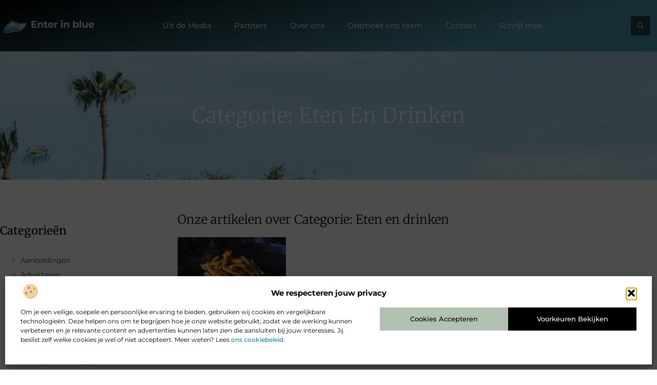

--- FILE ---
content_type: text/html; charset=UTF-8
request_url: https://www.enterinblue.be/category/eten-en-drinken/
body_size: 21485
content:
<!doctype html>
<html lang="nl-NL" prefix="og: https://ogp.me/ns#">
<head>
	<meta charset="UTF-8">
	<meta name="viewport" content="width=device-width, initial-scale=1">
	<link rel="profile" href="https://gmpg.org/xfn/11">
		<style>img:is([sizes="auto" i], [sizes^="auto," i]) { contain-intrinsic-size: 3000px 1500px }</style>
	
<!-- Search Engine Optimization door Rank Math - https://rankmath.com/ -->
<title>Eten en drinken &bull; Enter in Blue</title>
<meta name="robots" content="follow, index, max-snippet:-1, max-video-preview:-1, max-image-preview:large"/>
<link rel="canonical" href="https://www.enterinblue.be/category/eten-en-drinken/" />
<meta property="og:locale" content="nl_NL" />
<meta property="og:type" content="article" />
<meta property="og:title" content="Eten en drinken &bull; Enter in Blue" />
<meta property="og:url" content="https://www.enterinblue.be/category/eten-en-drinken/" />
<meta property="og:site_name" content="Enter in Blue" />
<meta name="twitter:card" content="summary_large_image" />
<meta name="twitter:title" content="Eten en drinken &bull; Enter in Blue" />
<script type="application/ld+json" class="rank-math-schema">{"@context":"https://schema.org","@graph":[{"@type":"Organization","@id":"https://www.enterinblue.be/#organization","name":"enterinblue","url":"https://www.enterinblue.be","logo":{"@type":"ImageObject","@id":"https://www.enterinblue.be/#logo","url":"https://www.enterinblue.be/wp-content/uploads/2021/09/cropped-1.enterinblue.be-Logo-355x159px.png","contentUrl":"https://www.enterinblue.be/wp-content/uploads/2021/09/cropped-1.enterinblue.be-Logo-355x159px.png","caption":"Enter in Blue","inLanguage":"nl-NL","width":"355","height":"159"}},{"@type":"WebSite","@id":"https://www.enterinblue.be/#website","url":"https://www.enterinblue.be","name":"Enter in Blue","alternateName":"enterinblue.be","publisher":{"@id":"https://www.enterinblue.be/#organization"},"inLanguage":"nl-NL"},{"@type":"BreadcrumbList","@id":"https://www.enterinblue.be/category/eten-en-drinken/#breadcrumb","itemListElement":[{"@type":"ListItem","position":"1","item":{"@id":"https://www.enterinblue.be/","name":"Home"}},{"@type":"ListItem","position":"2","item":{"@id":"https://www.enterinblue.be/category/eten-en-drinken/","name":"Eten en drinken"}}]},{"@type":"CollectionPage","@id":"https://www.enterinblue.be/category/eten-en-drinken/#webpage","url":"https://www.enterinblue.be/category/eten-en-drinken/","name":"Eten en drinken &bull; Enter in Blue","isPartOf":{"@id":"https://www.enterinblue.be/#website"},"inLanguage":"nl-NL","breadcrumb":{"@id":"https://www.enterinblue.be/category/eten-en-drinken/#breadcrumb"}}]}</script>
<!-- /Rank Math WordPress SEO plugin -->

<link rel="alternate" type="application/rss+xml" title="Enter in Blue &raquo; feed" href="https://www.enterinblue.be/feed/" />
<link rel="alternate" type="application/rss+xml" title="Enter in Blue &raquo; reacties feed" href="https://www.enterinblue.be/comments/feed/" />
<link rel="alternate" type="application/rss+xml" title="Enter in Blue &raquo; Eten en drinken categorie feed" href="https://www.enterinblue.be/category/eten-en-drinken/feed/" />
<script>
window._wpemojiSettings = {"baseUrl":"https:\/\/s.w.org\/images\/core\/emoji\/16.0.1\/72x72\/","ext":".png","svgUrl":"https:\/\/s.w.org\/images\/core\/emoji\/16.0.1\/svg\/","svgExt":".svg","source":{"concatemoji":"https:\/\/www.enterinblue.be\/wp-includes\/js\/wp-emoji-release.min.js?ver=6.8.3"}};
/*! This file is auto-generated */
!function(s,n){var o,i,e;function c(e){try{var t={supportTests:e,timestamp:(new Date).valueOf()};sessionStorage.setItem(o,JSON.stringify(t))}catch(e){}}function p(e,t,n){e.clearRect(0,0,e.canvas.width,e.canvas.height),e.fillText(t,0,0);var t=new Uint32Array(e.getImageData(0,0,e.canvas.width,e.canvas.height).data),a=(e.clearRect(0,0,e.canvas.width,e.canvas.height),e.fillText(n,0,0),new Uint32Array(e.getImageData(0,0,e.canvas.width,e.canvas.height).data));return t.every(function(e,t){return e===a[t]})}function u(e,t){e.clearRect(0,0,e.canvas.width,e.canvas.height),e.fillText(t,0,0);for(var n=e.getImageData(16,16,1,1),a=0;a<n.data.length;a++)if(0!==n.data[a])return!1;return!0}function f(e,t,n,a){switch(t){case"flag":return n(e,"\ud83c\udff3\ufe0f\u200d\u26a7\ufe0f","\ud83c\udff3\ufe0f\u200b\u26a7\ufe0f")?!1:!n(e,"\ud83c\udde8\ud83c\uddf6","\ud83c\udde8\u200b\ud83c\uddf6")&&!n(e,"\ud83c\udff4\udb40\udc67\udb40\udc62\udb40\udc65\udb40\udc6e\udb40\udc67\udb40\udc7f","\ud83c\udff4\u200b\udb40\udc67\u200b\udb40\udc62\u200b\udb40\udc65\u200b\udb40\udc6e\u200b\udb40\udc67\u200b\udb40\udc7f");case"emoji":return!a(e,"\ud83e\udedf")}return!1}function g(e,t,n,a){var r="undefined"!=typeof WorkerGlobalScope&&self instanceof WorkerGlobalScope?new OffscreenCanvas(300,150):s.createElement("canvas"),o=r.getContext("2d",{willReadFrequently:!0}),i=(o.textBaseline="top",o.font="600 32px Arial",{});return e.forEach(function(e){i[e]=t(o,e,n,a)}),i}function t(e){var t=s.createElement("script");t.src=e,t.defer=!0,s.head.appendChild(t)}"undefined"!=typeof Promise&&(o="wpEmojiSettingsSupports",i=["flag","emoji"],n.supports={everything:!0,everythingExceptFlag:!0},e=new Promise(function(e){s.addEventListener("DOMContentLoaded",e,{once:!0})}),new Promise(function(t){var n=function(){try{var e=JSON.parse(sessionStorage.getItem(o));if("object"==typeof e&&"number"==typeof e.timestamp&&(new Date).valueOf()<e.timestamp+604800&&"object"==typeof e.supportTests)return e.supportTests}catch(e){}return null}();if(!n){if("undefined"!=typeof Worker&&"undefined"!=typeof OffscreenCanvas&&"undefined"!=typeof URL&&URL.createObjectURL&&"undefined"!=typeof Blob)try{var e="postMessage("+g.toString()+"("+[JSON.stringify(i),f.toString(),p.toString(),u.toString()].join(",")+"));",a=new Blob([e],{type:"text/javascript"}),r=new Worker(URL.createObjectURL(a),{name:"wpTestEmojiSupports"});return void(r.onmessage=function(e){c(n=e.data),r.terminate(),t(n)})}catch(e){}c(n=g(i,f,p,u))}t(n)}).then(function(e){for(var t in e)n.supports[t]=e[t],n.supports.everything=n.supports.everything&&n.supports[t],"flag"!==t&&(n.supports.everythingExceptFlag=n.supports.everythingExceptFlag&&n.supports[t]);n.supports.everythingExceptFlag=n.supports.everythingExceptFlag&&!n.supports.flag,n.DOMReady=!1,n.readyCallback=function(){n.DOMReady=!0}}).then(function(){return e}).then(function(){var e;n.supports.everything||(n.readyCallback(),(e=n.source||{}).concatemoji?t(e.concatemoji):e.wpemoji&&e.twemoji&&(t(e.twemoji),t(e.wpemoji)))}))}((window,document),window._wpemojiSettings);
</script>
<link rel='stylesheet' id='colorboxstyle-css' href='https://www.enterinblue.be/wp-content/plugins/link-library/colorbox/colorbox.css?ver=6.8.3' media='all' />
<style id='wp-emoji-styles-inline-css'>

	img.wp-smiley, img.emoji {
		display: inline !important;
		border: none !important;
		box-shadow: none !important;
		height: 1em !important;
		width: 1em !important;
		margin: 0 0.07em !important;
		vertical-align: -0.1em !important;
		background: none !important;
		padding: 0 !important;
	}
</style>
<link rel='stylesheet' id='wp-block-library-css' href='https://www.enterinblue.be/wp-includes/css/dist/block-library/style.min.css?ver=6.8.3' media='all' />
<style id='global-styles-inline-css'>
:root{--wp--preset--aspect-ratio--square: 1;--wp--preset--aspect-ratio--4-3: 4/3;--wp--preset--aspect-ratio--3-4: 3/4;--wp--preset--aspect-ratio--3-2: 3/2;--wp--preset--aspect-ratio--2-3: 2/3;--wp--preset--aspect-ratio--16-9: 16/9;--wp--preset--aspect-ratio--9-16: 9/16;--wp--preset--color--black: #000000;--wp--preset--color--cyan-bluish-gray: #abb8c3;--wp--preset--color--white: #ffffff;--wp--preset--color--pale-pink: #f78da7;--wp--preset--color--vivid-red: #cf2e2e;--wp--preset--color--luminous-vivid-orange: #ff6900;--wp--preset--color--luminous-vivid-amber: #fcb900;--wp--preset--color--light-green-cyan: #7bdcb5;--wp--preset--color--vivid-green-cyan: #00d084;--wp--preset--color--pale-cyan-blue: #8ed1fc;--wp--preset--color--vivid-cyan-blue: #0693e3;--wp--preset--color--vivid-purple: #9b51e0;--wp--preset--gradient--vivid-cyan-blue-to-vivid-purple: linear-gradient(135deg,rgba(6,147,227,1) 0%,rgb(155,81,224) 100%);--wp--preset--gradient--light-green-cyan-to-vivid-green-cyan: linear-gradient(135deg,rgb(122,220,180) 0%,rgb(0,208,130) 100%);--wp--preset--gradient--luminous-vivid-amber-to-luminous-vivid-orange: linear-gradient(135deg,rgba(252,185,0,1) 0%,rgba(255,105,0,1) 100%);--wp--preset--gradient--luminous-vivid-orange-to-vivid-red: linear-gradient(135deg,rgba(255,105,0,1) 0%,rgb(207,46,46) 100%);--wp--preset--gradient--very-light-gray-to-cyan-bluish-gray: linear-gradient(135deg,rgb(238,238,238) 0%,rgb(169,184,195) 100%);--wp--preset--gradient--cool-to-warm-spectrum: linear-gradient(135deg,rgb(74,234,220) 0%,rgb(151,120,209) 20%,rgb(207,42,186) 40%,rgb(238,44,130) 60%,rgb(251,105,98) 80%,rgb(254,248,76) 100%);--wp--preset--gradient--blush-light-purple: linear-gradient(135deg,rgb(255,206,236) 0%,rgb(152,150,240) 100%);--wp--preset--gradient--blush-bordeaux: linear-gradient(135deg,rgb(254,205,165) 0%,rgb(254,45,45) 50%,rgb(107,0,62) 100%);--wp--preset--gradient--luminous-dusk: linear-gradient(135deg,rgb(255,203,112) 0%,rgb(199,81,192) 50%,rgb(65,88,208) 100%);--wp--preset--gradient--pale-ocean: linear-gradient(135deg,rgb(255,245,203) 0%,rgb(182,227,212) 50%,rgb(51,167,181) 100%);--wp--preset--gradient--electric-grass: linear-gradient(135deg,rgb(202,248,128) 0%,rgb(113,206,126) 100%);--wp--preset--gradient--midnight: linear-gradient(135deg,rgb(2,3,129) 0%,rgb(40,116,252) 100%);--wp--preset--font-size--small: 13px;--wp--preset--font-size--medium: 20px;--wp--preset--font-size--large: 36px;--wp--preset--font-size--x-large: 42px;--wp--preset--spacing--20: 0.44rem;--wp--preset--spacing--30: 0.67rem;--wp--preset--spacing--40: 1rem;--wp--preset--spacing--50: 1.5rem;--wp--preset--spacing--60: 2.25rem;--wp--preset--spacing--70: 3.38rem;--wp--preset--spacing--80: 5.06rem;--wp--preset--shadow--natural: 6px 6px 9px rgba(0, 0, 0, 0.2);--wp--preset--shadow--deep: 12px 12px 50px rgba(0, 0, 0, 0.4);--wp--preset--shadow--sharp: 6px 6px 0px rgba(0, 0, 0, 0.2);--wp--preset--shadow--outlined: 6px 6px 0px -3px rgba(255, 255, 255, 1), 6px 6px rgba(0, 0, 0, 1);--wp--preset--shadow--crisp: 6px 6px 0px rgba(0, 0, 0, 1);}:root { --wp--style--global--content-size: 800px;--wp--style--global--wide-size: 1200px; }:where(body) { margin: 0; }.wp-site-blocks > .alignleft { float: left; margin-right: 2em; }.wp-site-blocks > .alignright { float: right; margin-left: 2em; }.wp-site-blocks > .aligncenter { justify-content: center; margin-left: auto; margin-right: auto; }:where(.wp-site-blocks) > * { margin-block-start: 24px; margin-block-end: 0; }:where(.wp-site-blocks) > :first-child { margin-block-start: 0; }:where(.wp-site-blocks) > :last-child { margin-block-end: 0; }:root { --wp--style--block-gap: 24px; }:root :where(.is-layout-flow) > :first-child{margin-block-start: 0;}:root :where(.is-layout-flow) > :last-child{margin-block-end: 0;}:root :where(.is-layout-flow) > *{margin-block-start: 24px;margin-block-end: 0;}:root :where(.is-layout-constrained) > :first-child{margin-block-start: 0;}:root :where(.is-layout-constrained) > :last-child{margin-block-end: 0;}:root :where(.is-layout-constrained) > *{margin-block-start: 24px;margin-block-end: 0;}:root :where(.is-layout-flex){gap: 24px;}:root :where(.is-layout-grid){gap: 24px;}.is-layout-flow > .alignleft{float: left;margin-inline-start: 0;margin-inline-end: 2em;}.is-layout-flow > .alignright{float: right;margin-inline-start: 2em;margin-inline-end: 0;}.is-layout-flow > .aligncenter{margin-left: auto !important;margin-right: auto !important;}.is-layout-constrained > .alignleft{float: left;margin-inline-start: 0;margin-inline-end: 2em;}.is-layout-constrained > .alignright{float: right;margin-inline-start: 2em;margin-inline-end: 0;}.is-layout-constrained > .aligncenter{margin-left: auto !important;margin-right: auto !important;}.is-layout-constrained > :where(:not(.alignleft):not(.alignright):not(.alignfull)){max-width: var(--wp--style--global--content-size);margin-left: auto !important;margin-right: auto !important;}.is-layout-constrained > .alignwide{max-width: var(--wp--style--global--wide-size);}body .is-layout-flex{display: flex;}.is-layout-flex{flex-wrap: wrap;align-items: center;}.is-layout-flex > :is(*, div){margin: 0;}body .is-layout-grid{display: grid;}.is-layout-grid > :is(*, div){margin: 0;}body{padding-top: 0px;padding-right: 0px;padding-bottom: 0px;padding-left: 0px;}a:where(:not(.wp-element-button)){text-decoration: underline;}:root :where(.wp-element-button, .wp-block-button__link){background-color: #32373c;border-width: 0;color: #fff;font-family: inherit;font-size: inherit;line-height: inherit;padding: calc(0.667em + 2px) calc(1.333em + 2px);text-decoration: none;}.has-black-color{color: var(--wp--preset--color--black) !important;}.has-cyan-bluish-gray-color{color: var(--wp--preset--color--cyan-bluish-gray) !important;}.has-white-color{color: var(--wp--preset--color--white) !important;}.has-pale-pink-color{color: var(--wp--preset--color--pale-pink) !important;}.has-vivid-red-color{color: var(--wp--preset--color--vivid-red) !important;}.has-luminous-vivid-orange-color{color: var(--wp--preset--color--luminous-vivid-orange) !important;}.has-luminous-vivid-amber-color{color: var(--wp--preset--color--luminous-vivid-amber) !important;}.has-light-green-cyan-color{color: var(--wp--preset--color--light-green-cyan) !important;}.has-vivid-green-cyan-color{color: var(--wp--preset--color--vivid-green-cyan) !important;}.has-pale-cyan-blue-color{color: var(--wp--preset--color--pale-cyan-blue) !important;}.has-vivid-cyan-blue-color{color: var(--wp--preset--color--vivid-cyan-blue) !important;}.has-vivid-purple-color{color: var(--wp--preset--color--vivid-purple) !important;}.has-black-background-color{background-color: var(--wp--preset--color--black) !important;}.has-cyan-bluish-gray-background-color{background-color: var(--wp--preset--color--cyan-bluish-gray) !important;}.has-white-background-color{background-color: var(--wp--preset--color--white) !important;}.has-pale-pink-background-color{background-color: var(--wp--preset--color--pale-pink) !important;}.has-vivid-red-background-color{background-color: var(--wp--preset--color--vivid-red) !important;}.has-luminous-vivid-orange-background-color{background-color: var(--wp--preset--color--luminous-vivid-orange) !important;}.has-luminous-vivid-amber-background-color{background-color: var(--wp--preset--color--luminous-vivid-amber) !important;}.has-light-green-cyan-background-color{background-color: var(--wp--preset--color--light-green-cyan) !important;}.has-vivid-green-cyan-background-color{background-color: var(--wp--preset--color--vivid-green-cyan) !important;}.has-pale-cyan-blue-background-color{background-color: var(--wp--preset--color--pale-cyan-blue) !important;}.has-vivid-cyan-blue-background-color{background-color: var(--wp--preset--color--vivid-cyan-blue) !important;}.has-vivid-purple-background-color{background-color: var(--wp--preset--color--vivid-purple) !important;}.has-black-border-color{border-color: var(--wp--preset--color--black) !important;}.has-cyan-bluish-gray-border-color{border-color: var(--wp--preset--color--cyan-bluish-gray) !important;}.has-white-border-color{border-color: var(--wp--preset--color--white) !important;}.has-pale-pink-border-color{border-color: var(--wp--preset--color--pale-pink) !important;}.has-vivid-red-border-color{border-color: var(--wp--preset--color--vivid-red) !important;}.has-luminous-vivid-orange-border-color{border-color: var(--wp--preset--color--luminous-vivid-orange) !important;}.has-luminous-vivid-amber-border-color{border-color: var(--wp--preset--color--luminous-vivid-amber) !important;}.has-light-green-cyan-border-color{border-color: var(--wp--preset--color--light-green-cyan) !important;}.has-vivid-green-cyan-border-color{border-color: var(--wp--preset--color--vivid-green-cyan) !important;}.has-pale-cyan-blue-border-color{border-color: var(--wp--preset--color--pale-cyan-blue) !important;}.has-vivid-cyan-blue-border-color{border-color: var(--wp--preset--color--vivid-cyan-blue) !important;}.has-vivid-purple-border-color{border-color: var(--wp--preset--color--vivid-purple) !important;}.has-vivid-cyan-blue-to-vivid-purple-gradient-background{background: var(--wp--preset--gradient--vivid-cyan-blue-to-vivid-purple) !important;}.has-light-green-cyan-to-vivid-green-cyan-gradient-background{background: var(--wp--preset--gradient--light-green-cyan-to-vivid-green-cyan) !important;}.has-luminous-vivid-amber-to-luminous-vivid-orange-gradient-background{background: var(--wp--preset--gradient--luminous-vivid-amber-to-luminous-vivid-orange) !important;}.has-luminous-vivid-orange-to-vivid-red-gradient-background{background: var(--wp--preset--gradient--luminous-vivid-orange-to-vivid-red) !important;}.has-very-light-gray-to-cyan-bluish-gray-gradient-background{background: var(--wp--preset--gradient--very-light-gray-to-cyan-bluish-gray) !important;}.has-cool-to-warm-spectrum-gradient-background{background: var(--wp--preset--gradient--cool-to-warm-spectrum) !important;}.has-blush-light-purple-gradient-background{background: var(--wp--preset--gradient--blush-light-purple) !important;}.has-blush-bordeaux-gradient-background{background: var(--wp--preset--gradient--blush-bordeaux) !important;}.has-luminous-dusk-gradient-background{background: var(--wp--preset--gradient--luminous-dusk) !important;}.has-pale-ocean-gradient-background{background: var(--wp--preset--gradient--pale-ocean) !important;}.has-electric-grass-gradient-background{background: var(--wp--preset--gradient--electric-grass) !important;}.has-midnight-gradient-background{background: var(--wp--preset--gradient--midnight) !important;}.has-small-font-size{font-size: var(--wp--preset--font-size--small) !important;}.has-medium-font-size{font-size: var(--wp--preset--font-size--medium) !important;}.has-large-font-size{font-size: var(--wp--preset--font-size--large) !important;}.has-x-large-font-size{font-size: var(--wp--preset--font-size--x-large) !important;}
:root :where(.wp-block-pullquote){font-size: 1.5em;line-height: 1.6;}
</style>
<link rel='stylesheet' id='thumbs_rating_styles-css' href='https://www.enterinblue.be/wp-content/plugins/link-library/upvote-downvote/css/style.css?ver=1.0.0' media='all' />
<link rel='stylesheet' id='cmplz-general-css' href='https://www.enterinblue.be/wp-content/plugins/complianz-gdpr/assets/css/cookieblocker.min.css?ver=1765933751' media='all' />
<link rel='stylesheet' id='hello-elementor-css' href='https://www.enterinblue.be/wp-content/themes/hello-elementor/assets/css/reset.css?ver=3.4.4' media='all' />
<link rel='stylesheet' id='hello-elementor-theme-style-css' href='https://www.enterinblue.be/wp-content/themes/hello-elementor/assets/css/theme.css?ver=3.4.4' media='all' />
<link rel='stylesheet' id='hello-elementor-header-footer-css' href='https://www.enterinblue.be/wp-content/themes/hello-elementor/assets/css/header-footer.css?ver=3.4.4' media='all' />
<link rel='stylesheet' id='elementor-frontend-css' href='https://www.enterinblue.be/wp-content/plugins/elementor/assets/css/frontend.min.css?ver=3.29.2' media='all' />
<link rel='stylesheet' id='elementor-post-3989-css' href='https://www.enterinblue.be/wp-content/uploads/elementor/css/post-3989.css?ver=1768957696' media='all' />
<link rel='stylesheet' id='e-animation-grow-css' href='https://www.enterinblue.be/wp-content/plugins/elementor/assets/lib/animations/styles/e-animation-grow.min.css?ver=3.29.2' media='all' />
<link rel='stylesheet' id='widget-image-css' href='https://www.enterinblue.be/wp-content/plugins/elementor/assets/css/widget-image.min.css?ver=3.29.2' media='all' />
<link rel='stylesheet' id='widget-nav-menu-css' href='https://www.enterinblue.be/wp-content/plugins/elementor-pro/assets/css/widget-nav-menu.min.css?ver=3.29.2' media='all' />
<link rel='stylesheet' id='widget-search-form-css' href='https://www.enterinblue.be/wp-content/plugins/elementor-pro/assets/css/widget-search-form.min.css?ver=3.29.2' media='all' />
<link rel='stylesheet' id='e-animation-fadeInLeft-css' href='https://www.enterinblue.be/wp-content/plugins/elementor/assets/lib/animations/styles/fadeInLeft.min.css?ver=3.29.2' media='all' />
<link rel='stylesheet' id='e-motion-fx-css' href='https://www.enterinblue.be/wp-content/plugins/elementor-pro/assets/css/modules/motion-fx.min.css?ver=3.29.2' media='all' />
<link rel='stylesheet' id='widget-heading-css' href='https://www.enterinblue.be/wp-content/plugins/elementor/assets/css/widget-heading.min.css?ver=3.29.2' media='all' />
<link rel='stylesheet' id='widget-posts-css' href='https://www.enterinblue.be/wp-content/plugins/elementor-pro/assets/css/widget-posts.min.css?ver=3.29.2' media='all' />
<link rel='stylesheet' id='swiper-css' href='https://www.enterinblue.be/wp-content/plugins/elementor/assets/lib/swiper/v8/css/swiper.min.css?ver=8.4.5' media='all' />
<link rel='stylesheet' id='e-swiper-css' href='https://www.enterinblue.be/wp-content/plugins/elementor/assets/css/conditionals/e-swiper.min.css?ver=3.29.2' media='all' />
<link rel='stylesheet' id='widget-sitemap-css' href='https://www.enterinblue.be/wp-content/plugins/elementor-pro/assets/css/widget-sitemap.min.css?ver=3.29.2' media='all' />
<link rel='stylesheet' id='e-animation-zoomIn-css' href='https://www.enterinblue.be/wp-content/plugins/elementor/assets/lib/animations/styles/zoomIn.min.css?ver=3.29.2' media='all' />
<link rel='stylesheet' id='elementor-post-4322-css' href='https://www.enterinblue.be/wp-content/uploads/elementor/css/post-4322.css?ver=1768957696' media='all' />
<link rel='stylesheet' id='elementor-post-4325-css' href='https://www.enterinblue.be/wp-content/uploads/elementor/css/post-4325.css?ver=1768957696' media='all' />
<link rel='stylesheet' id='elementor-post-4331-css' href='https://www.enterinblue.be/wp-content/uploads/elementor/css/post-4331.css?ver=1768957696' media='all' />
<link rel='stylesheet' id='elementor-gf-local-merriweather-css' href='https://www.enterinblue.be/wp-content/uploads/elementor/google-fonts/css/merriweather.css?ver=1750732917' media='all' />
<link rel='stylesheet' id='elementor-gf-local-montserrat-css' href='https://www.enterinblue.be/wp-content/uploads/elementor/google-fonts/css/montserrat.css?ver=1750732978' media='all' />
<script src="https://www.enterinblue.be/wp-includes/js/jquery/jquery.min.js?ver=3.7.1" id="jquery-core-js"></script>
<script src="https://www.enterinblue.be/wp-includes/js/jquery/jquery-migrate.min.js?ver=3.4.1" id="jquery-migrate-js"></script>
<script src="https://www.enterinblue.be/wp-content/plugins/link-library/colorbox/jquery.colorbox-min.js?ver=1.3.9" id="colorbox-js"></script>
<script id="thumbs_rating_scripts-js-extra">
var thumbs_rating_ajax = {"ajax_url":"https:\/\/www.enterinblue.be\/wp-admin\/admin-ajax.php","nonce":"aca1dcc8ba"};
</script>
<script src="https://www.enterinblue.be/wp-content/plugins/link-library/upvote-downvote/js/general.js?ver=4.0.1" id="thumbs_rating_scripts-js"></script>
<link rel="https://api.w.org/" href="https://www.enterinblue.be/wp-json/" /><link rel="alternate" title="JSON" type="application/json" href="https://www.enterinblue.be/wp-json/wp/v2/categories/58" /><link rel="EditURI" type="application/rsd+xml" title="RSD" href="https://www.enterinblue.be/xmlrpc.php?rsd" />
<meta name="generator" content="WordPress 6.8.3" />
<script type="text/javascript">//<![CDATA[
  function external_links_in_new_windows_loop() {
    if (!document.links) {
      document.links = document.getElementsByTagName('a');
    }
    var change_link = false;
    var force = '';
    var ignore = '';

    for (var t=0; t<document.links.length; t++) {
      var all_links = document.links[t];
      change_link = false;
      
      if(document.links[t].hasAttribute('onClick') == false) {
        // forced if the address starts with http (or also https), but does not link to the current domain
        if(all_links.href.search(/^http/) != -1 && all_links.href.search('www.enterinblue.be') == -1 && all_links.href.search(/^#/) == -1) {
          // console.log('Changed ' + all_links.href);
          change_link = true;
        }
          
        if(force != '' && all_links.href.search(force) != -1) {
          // forced
          // console.log('force ' + all_links.href);
          change_link = true;
        }
        
        if(ignore != '' && all_links.href.search(ignore) != -1) {
          // console.log('ignore ' + all_links.href);
          // ignored
          change_link = false;
        }

        if(change_link == true) {
          // console.log('Changed ' + all_links.href);
          document.links[t].setAttribute('onClick', 'javascript:window.open(\'' + all_links.href.replace(/'/g, '') + '\', \'_blank\', \'noopener\'); return false;');
          document.links[t].removeAttribute('target');
        }
      }
    }
  }
  
  // Load
  function external_links_in_new_windows_load(func)
  {  
    var oldonload = window.onload;
    if (typeof window.onload != 'function'){
      window.onload = func;
    } else {
      window.onload = function(){
        oldonload();
        func();
      }
    }
  }

  external_links_in_new_windows_load(external_links_in_new_windows_loop);
  //]]></script>

			<style>.cmplz-hidden {
					display: none !important;
				}</style><meta name="generator" content="Elementor 3.29.2; features: e_font_icon_svg, additional_custom_breakpoints, e_local_google_fonts, e_element_cache; settings: css_print_method-external, google_font-enabled, font_display-swap">
			<style>
				.e-con.e-parent:nth-of-type(n+4):not(.e-lazyloaded):not(.e-no-lazyload),
				.e-con.e-parent:nth-of-type(n+4):not(.e-lazyloaded):not(.e-no-lazyload) * {
					background-image: none !important;
				}
				@media screen and (max-height: 1024px) {
					.e-con.e-parent:nth-of-type(n+3):not(.e-lazyloaded):not(.e-no-lazyload),
					.e-con.e-parent:nth-of-type(n+3):not(.e-lazyloaded):not(.e-no-lazyload) * {
						background-image: none !important;
					}
				}
				@media screen and (max-height: 640px) {
					.e-con.e-parent:nth-of-type(n+2):not(.e-lazyloaded):not(.e-no-lazyload),
					.e-con.e-parent:nth-of-type(n+2):not(.e-lazyloaded):not(.e-no-lazyload) * {
						background-image: none !important;
					}
				}
			</style>
			<link rel="icon" href="https://www.enterinblue.be/wp-content/uploads/2021/09/cropped-0.enterinblue.be-icon-150x150-px-32x32.png" sizes="32x32" />
<link rel="icon" href="https://www.enterinblue.be/wp-content/uploads/2021/09/cropped-0.enterinblue.be-icon-150x150-px-192x192.png" sizes="192x192" />
<link rel="apple-touch-icon" href="https://www.enterinblue.be/wp-content/uploads/2021/09/cropped-0.enterinblue.be-icon-150x150-px-180x180.png" />
<meta name="msapplication-TileImage" content="https://www.enterinblue.be/wp-content/uploads/2021/09/cropped-0.enterinblue.be-icon-150x150-px-270x270.png" />
</head>
<body data-rsssl=1 data-cmplz=1 class="archive category category-eten-en-drinken category-58 wp-custom-logo wp-embed-responsive wp-theme-hello-elementor hello-elementor-default elementor-page-4331 elementor-default elementor-template-full-width elementor-kit-3989">


<a class="skip-link screen-reader-text" href="#content">Ga naar de inhoud</a>

		<header data-elementor-type="header" data-elementor-id="4322" class="elementor elementor-4322 elementor-location-header" data-elementor-post-type="elementor_library">
			<header class="elementor-element elementor-element-3d8df9ce top e-flex e-con-boxed e-con e-parent" data-id="3d8df9ce" data-element_type="container" data-settings="{&quot;background_background&quot;:&quot;gradient&quot;}">
					<div class="e-con-inner">
		<nav class="elementor-element elementor-element-3bdda3fa e-con-full e-flex e-con e-child" data-id="3bdda3fa" data-element_type="container">
				<div class="elementor-element elementor-element-3ef6e5a0 elementor-widget__width-initial elementor-widget elementor-widget-theme-site-logo elementor-widget-image" data-id="3ef6e5a0" data-element_type="widget" data-widget_type="theme-site-logo.default">
				<div class="elementor-widget-container">
											<a href="https://www.enterinblue.be">
			<img fetchpriority="high" width="500" height="120" src="https://www.enterinblue.be/wp-content/uploads/2025/04/enterinblue.be-500x120px.png" class="elementor-animation-grow attachment-full size-full wp-image-4368" alt="enterinblue.be-500x120px" srcset="https://www.enterinblue.be/wp-content/uploads/2025/04/enterinblue.be-500x120px.png 500w, https://www.enterinblue.be/wp-content/uploads/2025/04/enterinblue.be-500x120px-300x72.png 300w" sizes="(max-width: 500px) 100vw, 500px" />				</a>
											</div>
				</div>
				<div class="elementor-element elementor-element-5171f8a9 elementor-nav-menu--stretch elementor-nav-menu__align-center elementor-nav-menu__text-align-center elementor-widget-tablet__width-initial elementor-widget__width-initial elementor-nav-menu--dropdown-tablet elementor-nav-menu--toggle elementor-nav-menu--burger elementor-widget elementor-widget-nav-menu" data-id="5171f8a9" data-element_type="widget" data-settings="{&quot;full_width&quot;:&quot;stretch&quot;,&quot;submenu_icon&quot;:{&quot;value&quot;:&quot;&lt;i class=\&quot;\&quot;&gt;&lt;\/i&gt;&quot;,&quot;library&quot;:&quot;&quot;},&quot;layout&quot;:&quot;horizontal&quot;,&quot;toggle&quot;:&quot;burger&quot;}" data-widget_type="nav-menu.default">
				<div class="elementor-widget-container">
								<nav aria-label="Menu" class="elementor-nav-menu--main elementor-nav-menu__container elementor-nav-menu--layout-horizontal e--pointer-text e--animation-grow">
				<ul id="menu-1-5171f8a9" class="elementor-nav-menu"><li class="menu-item menu-item-type-custom menu-item-object-custom menu-item-4355"><a href="/category/media/" class="elementor-item">Uit de Media</a></li>
<li class="menu-item menu-item-type-post_type menu-item-object-page menu-item-4354"><a href="https://www.enterinblue.be/partners/" class="elementor-item">Partners</a></li>
<li class="menu-item menu-item-type-post_type menu-item-object-page menu-item-4351"><a href="https://www.enterinblue.be/over-ons/" class="elementor-item">Over ons</a></li>
<li class="menu-item menu-item-type-post_type menu-item-object-page menu-item-4350"><a href="https://www.enterinblue.be/ons-team/" class="elementor-item">Ontmoet ons team</a></li>
<li class="menu-item menu-item-type-post_type menu-item-object-page menu-item-4353"><a href="https://www.enterinblue.be/contact/" class="elementor-item">Contact</a></li>
<li class="menu-item menu-item-type-post_type menu-item-object-page menu-item-4352"><a href="https://www.enterinblue.be/schrijf-mee/" class="elementor-item">Schrijf mee</a></li>
</ul>			</nav>
					<div class="elementor-menu-toggle" role="button" tabindex="0" aria-label="Menu toggle" aria-expanded="false">
			<span class="elementor-menu-toggle__icon--open"><svg xmlns="http://www.w3.org/2000/svg" id="Layer_1" data-name="Layer 1" viewBox="0 0 24 24" width="512" height="512"><path d="M18,5H1c-.55,0-1-.45-1-1s.45-1,1-1H18c.55,0,1,.45,1,1s-.45,1-1,1Zm1,15c0-.55-.45-1-1-1H1c-.55,0-1,.45-1,1s.45,1,1,1H18c.55,0,1-.45,1-1Zm5-8c0-.55-.45-1-1-1H6c-.55,0-1,.45-1,1s.45,1,1,1H23c.55,0,1-.45,1-1Z"></path></svg></span><svg aria-hidden="true" role="presentation" class="elementor-menu-toggle__icon--close e-font-icon-svg e-eicon-close" viewBox="0 0 1000 1000" xmlns="http://www.w3.org/2000/svg"><path d="M742 167L500 408 258 167C246 154 233 150 217 150 196 150 179 158 167 167 154 179 150 196 150 212 150 229 154 242 171 254L408 500 167 742C138 771 138 800 167 829 196 858 225 858 254 829L496 587 738 829C750 842 767 846 783 846 800 846 817 842 829 829 842 817 846 804 846 783 846 767 842 750 829 737L588 500 833 258C863 229 863 200 833 171 804 137 775 137 742 167Z"></path></svg>		</div>
					<nav class="elementor-nav-menu--dropdown elementor-nav-menu__container" aria-hidden="true">
				<ul id="menu-2-5171f8a9" class="elementor-nav-menu"><li class="menu-item menu-item-type-custom menu-item-object-custom menu-item-4355"><a href="/category/media/" class="elementor-item" tabindex="-1">Uit de Media</a></li>
<li class="menu-item menu-item-type-post_type menu-item-object-page menu-item-4354"><a href="https://www.enterinblue.be/partners/" class="elementor-item" tabindex="-1">Partners</a></li>
<li class="menu-item menu-item-type-post_type menu-item-object-page menu-item-4351"><a href="https://www.enterinblue.be/over-ons/" class="elementor-item" tabindex="-1">Over ons</a></li>
<li class="menu-item menu-item-type-post_type menu-item-object-page menu-item-4350"><a href="https://www.enterinblue.be/ons-team/" class="elementor-item" tabindex="-1">Ontmoet ons team</a></li>
<li class="menu-item menu-item-type-post_type menu-item-object-page menu-item-4353"><a href="https://www.enterinblue.be/contact/" class="elementor-item" tabindex="-1">Contact</a></li>
<li class="menu-item menu-item-type-post_type menu-item-object-page menu-item-4352"><a href="https://www.enterinblue.be/schrijf-mee/" class="elementor-item" tabindex="-1">Schrijf mee</a></li>
</ul>			</nav>
						</div>
				</div>
				</nav>
				<div class="elementor-element elementor-element-2e4b981a elementor-search-form--skin-full_screen elementor-widget__width-initial elementor-widget-mobile__width-initial elementor-widget elementor-widget-search-form" data-id="2e4b981a" data-element_type="widget" data-settings="{&quot;skin&quot;:&quot;full_screen&quot;}" data-widget_type="search-form.default">
				<div class="elementor-widget-container">
							<search role="search">
			<form class="elementor-search-form" action="https://www.enterinblue.be" method="get">
												<div class="elementor-search-form__toggle" role="button" tabindex="0" aria-label="Zoeken">
					<div class="e-font-icon-svg-container"><svg aria-hidden="true" class="e-font-icon-svg e-fas-search" viewBox="0 0 512 512" xmlns="http://www.w3.org/2000/svg"><path d="M505 442.7L405.3 343c-4.5-4.5-10.6-7-17-7H372c27.6-35.3 44-79.7 44-128C416 93.1 322.9 0 208 0S0 93.1 0 208s93.1 208 208 208c48.3 0 92.7-16.4 128-44v16.3c0 6.4 2.5 12.5 7 17l99.7 99.7c9.4 9.4 24.6 9.4 33.9 0l28.3-28.3c9.4-9.4 9.4-24.6.1-34zM208 336c-70.7 0-128-57.2-128-128 0-70.7 57.2-128 128-128 70.7 0 128 57.2 128 128 0 70.7-57.2 128-128 128z"></path></svg></div>				</div>
								<div class="elementor-search-form__container">
					<label class="elementor-screen-only" for="elementor-search-form-2e4b981a">Zoeken</label>

					
					<input id="elementor-search-form-2e4b981a" placeholder="" class="elementor-search-form__input" type="search" name="s" value="">
					
					
										<div class="dialog-lightbox-close-button dialog-close-button" role="button" tabindex="0" aria-label="Sluit dit zoekvak.">
						<svg aria-hidden="true" class="e-font-icon-svg e-eicon-close" viewBox="0 0 1000 1000" xmlns="http://www.w3.org/2000/svg"><path d="M742 167L500 408 258 167C246 154 233 150 217 150 196 150 179 158 167 167 154 179 150 196 150 212 150 229 154 242 171 254L408 500 167 742C138 771 138 800 167 829 196 858 225 858 254 829L496 587 738 829C750 842 767 846 783 846 800 846 817 842 829 829 842 817 846 804 846 783 846 767 842 750 829 737L588 500 833 258C863 229 863 200 833 171 804 137 775 137 742 167Z"></path></svg>					</div>
									</div>
			</form>
		</search>
						</div>
				</div>
				<div class="elementor-element elementor-element-716d69d2 elementor-widget__width-auto elementor-fixed elementor-invisible elementor-widget elementor-widget-button" data-id="716d69d2" data-element_type="widget" data-settings="{&quot;_position&quot;:&quot;fixed&quot;,&quot;_animation&quot;:&quot;fadeInLeft&quot;,&quot;motion_fx_motion_fx_scrolling&quot;:&quot;yes&quot;,&quot;motion_fx_opacity_effect&quot;:&quot;yes&quot;,&quot;motion_fx_opacity_range&quot;:{&quot;unit&quot;:&quot;%&quot;,&quot;size&quot;:&quot;&quot;,&quot;sizes&quot;:{&quot;start&quot;:34,&quot;end&quot;:56}},&quot;motion_fx_opacity_direction&quot;:&quot;out-in&quot;,&quot;motion_fx_opacity_level&quot;:{&quot;unit&quot;:&quot;px&quot;,&quot;size&quot;:10,&quot;sizes&quot;:[]},&quot;motion_fx_devices&quot;:[&quot;desktop&quot;,&quot;tablet&quot;,&quot;mobile&quot;]}" data-widget_type="button.default">
				<div class="elementor-widget-container">
									<div class="elementor-button-wrapper">
					<a class="elementor-button elementor-button-link elementor-size-sm" href="#top">
						<span class="elementor-button-content-wrapper">
						<span class="elementor-button-icon">
				<svg aria-hidden="true" class="e-font-icon-svg e-fas-long-arrow-alt-up" viewBox="0 0 256 512" xmlns="http://www.w3.org/2000/svg"><path d="M88 166.059V468c0 6.627 5.373 12 12 12h56c6.627 0 12-5.373 12-12V166.059h46.059c21.382 0 32.09-25.851 16.971-40.971l-86.059-86.059c-9.373-9.373-24.569-9.373-33.941 0l-86.059 86.059c-15.119 15.119-4.411 40.971 16.971 40.971H88z"></path></svg>			</span>
									<span class="elementor-button-text">Top</span>
					</span>
					</a>
				</div>
								</div>
				</div>
					</div>
				</header>
				</header>
				<div data-elementor-type="archive" data-elementor-id="4331" class="elementor elementor-4331 elementor-location-archive" data-elementor-post-type="elementor_library">
			<section class="elementor-element elementor-element-6d1a734a e-flex e-con-boxed e-con e-parent" data-id="6d1a734a" data-element_type="container" data-settings="{&quot;background_background&quot;:&quot;classic&quot;,&quot;background_motion_fx_motion_fx_scrolling&quot;:&quot;yes&quot;,&quot;background_motion_fx_scale_effect&quot;:&quot;yes&quot;,&quot;background_motion_fx_scale_direction&quot;:&quot;in-out&quot;,&quot;background_motion_fx_scale_speed&quot;:{&quot;unit&quot;:&quot;px&quot;,&quot;size&quot;:2.5,&quot;sizes&quot;:[]},&quot;background_motion_fx_scale_range&quot;:{&quot;unit&quot;:&quot;%&quot;,&quot;size&quot;:&quot;&quot;,&quot;sizes&quot;:{&quot;start&quot;:0,&quot;end&quot;:80}},&quot;background_motion_fx_devices&quot;:[&quot;desktop&quot;,&quot;tablet&quot;,&quot;mobile&quot;]}">
					<div class="e-con-inner">
				<div class="elementor-element elementor-element-39aa9f5 elementor-widget elementor-widget-theme-archive-title elementor-page-title elementor-widget-heading" data-id="39aa9f5" data-element_type="widget" data-widget_type="theme-archive-title.default">
				<div class="elementor-widget-container">
					<h1 class="elementor-heading-title elementor-size-default">Categorie: Eten en drinken</h1>				</div>
				</div>
					</div>
				</section>
		<section class="elementor-element elementor-element-5c0543b9 e-flex e-con-boxed e-con e-parent" data-id="5c0543b9" data-element_type="container">
					<div class="e-con-inner">
		<section class="elementor-element elementor-element-1329f2a4 e-con-full e-flex e-con e-child" data-id="1329f2a4" data-element_type="container">
		<aside class="elementor-element elementor-element-284955d6 e-con-full e-flex e-con e-child" data-id="284955d6" data-element_type="container">
				<div class="elementor-element elementor-element-5b60418 elementor-widget elementor-widget-sitemap" data-id="5b60418" data-element_type="widget" data-widget_type="sitemap.default">
				<div class="elementor-widget-container">
					<div class="elementor-sitemap-wrap"><div class="elementor-sitemap-section"><h2 class="elementor-sitemap-title elementor-sitemap-category-title">Categorieën</h2><ul class="elementor-sitemap-list elementor-sitemap-category-list">	<li class="elementor-sitemap-item elementor-sitemap-item-category cat-item cat-item-60"><a href="https://www.enterinblue.be/category/aanbiedingen/">Aanbiedingen</a>
</li>
	<li class="elementor-sitemap-item elementor-sitemap-item-category cat-item cat-item-451"><a href="https://www.enterinblue.be/category/adverteren/">Adverteren</a>
</li>
	<li class="elementor-sitemap-item elementor-sitemap-item-category cat-item cat-item-316"><a href="https://www.enterinblue.be/category/alarmsysteem/">Alarmsysteem</a>
</li>
	<li class="elementor-sitemap-item elementor-sitemap-item-category cat-item cat-item-3"><a href="https://www.enterinblue.be/category/architectuur/">Architectuur</a>
</li>
	<li class="elementor-sitemap-item elementor-sitemap-item-category cat-item cat-item-31"><a href="https://www.enterinblue.be/category/auto/">Auto</a>
</li>
	<li class="elementor-sitemap-item elementor-sitemap-item-category cat-item cat-item-1019"><a href="https://www.enterinblue.be/category/autos-en-motoren/">Auto&#039;s en Motoren</a>
</li>
	<li class="elementor-sitemap-item elementor-sitemap-item-category cat-item cat-item-7"><a href="https://www.enterinblue.be/category/banen-en-opleidingen/">Banen en opleidingen</a>
</li>
	<li class="elementor-sitemap-item elementor-sitemap-item-category cat-item cat-item-118"><a href="https://www.enterinblue.be/category/beauty-en-verzorging/">Beauty en verzorging</a>
</li>
	<li class="elementor-sitemap-item elementor-sitemap-item-category cat-item cat-item-35"><a href="https://www.enterinblue.be/category/bedrijven/">Bedrijven</a>
</li>
	<li class="elementor-sitemap-item elementor-sitemap-item-category cat-item cat-item-1116"><a href="https://www.enterinblue.be/category/bloemen/">Bloemen</a>
</li>
	<li class="elementor-sitemap-item elementor-sitemap-item-category cat-item cat-item-719"><a href="https://www.enterinblue.be/category/boeken-en-tijdschriften/">Boeken en Tijdschriften</a>
</li>
	<li class="elementor-sitemap-item elementor-sitemap-item-category cat-item cat-item-106"><a href="https://www.enterinblue.be/category/cadeau/">Cadeau</a>
</li>
	<li class="elementor-sitemap-item elementor-sitemap-item-category cat-item cat-item-9"><a href="https://www.enterinblue.be/category/dienstverlening/">Dienstverlening</a>
</li>
	<li class="elementor-sitemap-item elementor-sitemap-item-category cat-item cat-item-27"><a href="https://www.enterinblue.be/category/dieren/">Dieren</a>
</li>
	<li class="elementor-sitemap-item elementor-sitemap-item-category cat-item cat-item-56"><a href="https://www.enterinblue.be/category/electronica-en-computers/">Electronica en Computers</a>
</li>
	<li class="elementor-sitemap-item elementor-sitemap-item-category cat-item cat-item-13"><a href="https://www.enterinblue.be/category/energie/">Energie</a>
</li>
	<li class="elementor-sitemap-item elementor-sitemap-item-category cat-item cat-item-792"><a href="https://www.enterinblue.be/category/entertainment/">Entertainment</a>
</li>
	<li class="elementor-sitemap-item elementor-sitemap-item-category cat-item cat-item-58 current-cat"><a aria-current="page" href="https://www.enterinblue.be/category/eten-en-drinken/">Eten en drinken</a>
</li>
	<li class="elementor-sitemap-item elementor-sitemap-item-category cat-item cat-item-116"><a href="https://www.enterinblue.be/category/financieel/">Financieel</a>
</li>
	<li class="elementor-sitemap-item elementor-sitemap-item-category cat-item cat-item-377"><a href="https://www.enterinblue.be/category/geschenken/">Geschenken</a>
</li>
	<li class="elementor-sitemap-item elementor-sitemap-item-category cat-item cat-item-41"><a href="https://www.enterinblue.be/category/gezondheid/">Gezondheid</a>
</li>
	<li class="elementor-sitemap-item elementor-sitemap-item-category cat-item cat-item-1131"><a href="https://www.enterinblue.be/category/groothandel/">Groothandel</a>
</li>
	<li class="elementor-sitemap-item elementor-sitemap-item-category cat-item cat-item-4"><a href="https://www.enterinblue.be/category/hobby-en-vrije-tijd/">Hobby en vrije tijd</a>
</li>
	<li class="elementor-sitemap-item elementor-sitemap-item-category cat-item cat-item-923"><a href="https://www.enterinblue.be/category/horeca/">Horeca</a>
</li>
	<li class="elementor-sitemap-item elementor-sitemap-item-category cat-item cat-item-38"><a href="https://www.enterinblue.be/category/huishoudelijk/">Huishoudelijk</a>
</li>
	<li class="elementor-sitemap-item elementor-sitemap-item-category cat-item cat-item-347"><a href="https://www.enterinblue.be/category/internet-marketing/">Internet marketing</a>
</li>
	<li class="elementor-sitemap-item elementor-sitemap-item-category cat-item cat-item-365"><a href="https://www.enterinblue.be/category/kinderen/">Kinderen</a>
</li>
	<li class="elementor-sitemap-item elementor-sitemap-item-category cat-item cat-item-1072"><a href="https://www.enterinblue.be/category/management/">Management</a>
</li>
	<li class="elementor-sitemap-item elementor-sitemap-item-category cat-item cat-item-163"><a href="https://www.enterinblue.be/category/marketing/">Marketing</a>
</li>
	<li class="elementor-sitemap-item elementor-sitemap-item-category cat-item cat-item-941"><a href="https://www.enterinblue.be/category/media/">Media</a>
</li>
	<li class="elementor-sitemap-item elementor-sitemap-item-category cat-item cat-item-953"><a href="https://www.enterinblue.be/category/mobiliteit/">Mobiliteit</a>
</li>
	<li class="elementor-sitemap-item elementor-sitemap-item-category cat-item cat-item-50"><a href="https://www.enterinblue.be/category/mode-en-kleding/">Mode en Kleding</a>
</li>
	<li class="elementor-sitemap-item elementor-sitemap-item-category cat-item cat-item-603"><a href="https://www.enterinblue.be/category/onderwijs/">Onderwijs</a>
</li>
	<li class="elementor-sitemap-item elementor-sitemap-item-category cat-item cat-item-395"><a href="https://www.enterinblue.be/category/particuliere-dienstverlening/">Particuliere dienstverlening</a>
</li>
	<li class="elementor-sitemap-item elementor-sitemap-item-category cat-item cat-item-982"><a href="https://www.enterinblue.be/category/rechten/">Rechten</a>
</li>
	<li class="elementor-sitemap-item elementor-sitemap-item-category cat-item cat-item-409"><a href="https://www.enterinblue.be/category/telefonie/">Telefonie</a>
</li>
	<li class="elementor-sitemap-item elementor-sitemap-item-category cat-item cat-item-981"><a href="https://www.enterinblue.be/category/tuin-en-buitenleven/">Tuin en buitenleven</a>
</li>
	<li class="elementor-sitemap-item elementor-sitemap-item-category cat-item cat-item-725"><a href="https://www.enterinblue.be/category/tweewielers/">Tweewielers</a>
</li>
	<li class="elementor-sitemap-item elementor-sitemap-item-category cat-item cat-item-269"><a href="https://www.enterinblue.be/category/vakantie/">Vakantie</a>
</li>
	<li class="elementor-sitemap-item elementor-sitemap-item-category cat-item cat-item-1152"><a href="https://www.enterinblue.be/category/verbouwen/">Verbouwen</a>
</li>
	<li class="elementor-sitemap-item elementor-sitemap-item-category cat-item cat-item-90"><a href="https://www.enterinblue.be/category/vervoer-en-transport/">Vervoer en transport</a>
</li>
	<li class="elementor-sitemap-item elementor-sitemap-item-category cat-item cat-item-398"><a href="https://www.enterinblue.be/category/webdesign/">Webdesign</a>
</li>
	<li class="elementor-sitemap-item elementor-sitemap-item-category cat-item cat-item-30"><a href="https://www.enterinblue.be/category/winkelen/">Winkelen</a>
</li>
	<li class="elementor-sitemap-item elementor-sitemap-item-category cat-item cat-item-18"><a href="https://www.enterinblue.be/category/woning-en-tuin/">Woning en Tuin</a>
</li>
	<li class="elementor-sitemap-item elementor-sitemap-item-category cat-item cat-item-530"><a href="https://www.enterinblue.be/category/woningen/">Woningen</a>
</li>
	<li class="elementor-sitemap-item elementor-sitemap-item-category cat-item cat-item-153"><a href="https://www.enterinblue.be/category/zakelijk/">Zakelijk</a>
</li>
	<li class="elementor-sitemap-item elementor-sitemap-item-category cat-item cat-item-589"><a href="https://www.enterinblue.be/category/zakelijke-dienstverlening/">Zakelijke dienstverlening</a>
</li>
	<li class="elementor-sitemap-item elementor-sitemap-item-category cat-item cat-item-1200"><a href="https://www.enterinblue.be/category/zorg/">Zorg</a>
</li>
</ul></div></div>				</div>
				</div>
		<div class="elementor-element elementor-element-7ad62abe e-con-full e-flex e-con e-child" data-id="7ad62abe" data-element_type="container">
				<div class="elementor-element elementor-element-44c110aa elementor-widget elementor-widget-heading" data-id="44c110aa" data-element_type="widget" data-widget_type="heading.default">
				<div class="elementor-widget-container">
					<h2 class="elementor-heading-title elementor-size-default"><b>Nieuwste</b><br> artikel</h2>				</div>
				</div>
				<div class="elementor-element elementor-element-598fb9b9 elementor-grid-1 elementor-posts--thumbnail-none elementor-grid-tablet-1 elementor-grid-mobile-1 elementor-widget elementor-widget-posts" data-id="598fb9b9" data-element_type="widget" data-settings="{&quot;classic_columns&quot;:&quot;1&quot;,&quot;classic_row_gap&quot;:{&quot;unit&quot;:&quot;px&quot;,&quot;size&quot;:10,&quot;sizes&quot;:[]},&quot;classic_columns_tablet&quot;:&quot;1&quot;,&quot;classic_columns_mobile&quot;:&quot;1&quot;,&quot;classic_row_gap_tablet&quot;:{&quot;unit&quot;:&quot;px&quot;,&quot;size&quot;:&quot;&quot;,&quot;sizes&quot;:[]},&quot;classic_row_gap_mobile&quot;:{&quot;unit&quot;:&quot;px&quot;,&quot;size&quot;:&quot;&quot;,&quot;sizes&quot;:[]}}" data-widget_type="posts.classic">
				<div class="elementor-widget-container">
							<div class="elementor-posts-container elementor-posts elementor-posts--skin-classic elementor-grid">
				<article class="elementor-post elementor-grid-item post-5304 post type-post status-publish format-standard hentry category-aanbiedingen">
				<div class="elementor-post__text">
				<h3 class="elementor-post__title">
			<a href="https://www.enterinblue.be/aanbiedingen/boost-uw-seo-waarom-black-friday-het-ideale-moment-is-om-in-backlinks-te-investeren/" >
				Boost uw SEO: Waarom Black Friday het ideale moment is om in backlinks te investeren			</a>
		</h3>
				</div>
				</article>
				<article class="elementor-post elementor-grid-item post-5193 post type-post status-publish format-standard has-post-thumbnail hentry category-dienstverlening tag-businessclass-vliegen tag-vlucht-boeken-brussel">
				<div class="elementor-post__text">
				<h3 class="elementor-post__title">
			<a href="https://www.enterinblue.be/dienstverlening/waarop-letten-bij-businessclass-vliegen/" >
				Waarop letten bij businessclass vliegen			</a>
		</h3>
				</div>
				</article>
				<article class="elementor-post elementor-grid-item post-5170 post type-post status-publish format-standard has-post-thumbnail hentry category-dienstverlening tag-cee-stekker tag-elektrotechnisch-materiaal">
				<div class="elementor-post__text">
				<h3 class="elementor-post__title">
			<a href="https://www.enterinblue.be/dienstverlening/efficienter-werken-met-betrouwbaar-elektrotechnisch-materiaal/" >
				Efficiënter werken met betrouwbaar elektrotechnisch materiaal			</a>
		</h3>
				</div>
				</article>
				<article class="elementor-post elementor-grid-item post-5147 post type-post status-publish format-standard has-post-thumbnail hentry category-bedrijven tag-datingtips tag-online-dating">
				<div class="elementor-post__text">
				<h3 class="elementor-post__title">
			<a href="https://www.enterinblue.be/bedrijven/haal-het-maximale-uit-online-dating-met-extra-functies/" >
				Haal het maximale uit online dating met extra functies			</a>
		</h3>
				</div>
				</article>
				<article class="elementor-post elementor-grid-item post-5003 post type-post status-publish format-standard has-post-thumbnail hentry category-dienstverlening tag-reclamezuil-kopen">
				<div class="elementor-post__text">
				<h3 class="elementor-post__title">
			<a href="https://www.enterinblue.be/dienstverlening/reclamezuil-kopen-in-een-digitaal-tijdperk-slimme-zet-voor-zichtbaarheid/" >
				Reclamezuil kopen in een digitaal tijdperk: slimme zet voor zichtbaarheid			</a>
		</h3>
				</div>
				</article>
				</div>
		
						</div>
				</div>
				</div>
		<div class="elementor-element elementor-element-71c6a5fe e-con-full e-flex e-con e-child" data-id="71c6a5fe" data-element_type="container">
				<div class="elementor-element elementor-element-2a528f00 elementor-widget elementor-widget-heading" data-id="2a528f00" data-element_type="widget" data-widget_type="heading.default">
				<div class="elementor-widget-container">
					<h2 class="elementor-heading-title elementor-size-default"><b>Media</b> en Beroemde mensen</h2>				</div>
				</div>
				<div class="elementor-element elementor-element-24bf15ca elementor-grid-1 elementor-posts--thumbnail-none elementor-grid-tablet-1 elementor-grid-mobile-1 elementor-widget elementor-widget-posts" data-id="24bf15ca" data-element_type="widget" data-settings="{&quot;classic_columns&quot;:&quot;1&quot;,&quot;classic_row_gap&quot;:{&quot;unit&quot;:&quot;px&quot;,&quot;size&quot;:10,&quot;sizes&quot;:[]},&quot;classic_columns_tablet&quot;:&quot;1&quot;,&quot;classic_columns_mobile&quot;:&quot;1&quot;,&quot;classic_row_gap_tablet&quot;:{&quot;unit&quot;:&quot;px&quot;,&quot;size&quot;:&quot;&quot;,&quot;sizes&quot;:[]},&quot;classic_row_gap_mobile&quot;:{&quot;unit&quot;:&quot;px&quot;,&quot;size&quot;:&quot;&quot;,&quot;sizes&quot;:[]}}" data-widget_type="posts.classic">
				<div class="elementor-widget-container">
							<div class="elementor-posts-container elementor-posts elementor-posts--skin-classic elementor-grid">
				<article class="elementor-post elementor-grid-item post-910 post type-post status-publish format-standard has-post-thumbnail hentry category-media">
				<div class="elementor-post__text">
				<h3 class="elementor-post__title">
			<a href="https://www.enterinblue.be/media/etiketten/" >
				Etiketten			</a>
		</h3>
				</div>
				</article>
				</div>
		
						</div>
				</div>
				</div>
				</aside>
		<article class="elementor-element elementor-element-74b53f11 e-con-full e-flex e-con e-child" data-id="74b53f11" data-element_type="container">
				<div class="elementor-element elementor-element-394405ec elementor-widget elementor-widget-theme-archive-title elementor-page-title elementor-widget-heading" data-id="394405ec" data-element_type="widget" data-widget_type="theme-archive-title.default">
				<div class="elementor-widget-container">
					<h2 class="elementor-heading-title elementor-size-default">Onze artikelen over Categorie: Eten en drinken</h2>				</div>
				</div>
				<div class="elementor-element elementor-element-6bd556e7 elementor-grid-4 elementor-grid-mobile-2 elementor-grid-tablet-2 elementor-posts--thumbnail-top elementor-widget elementor-widget-archive-posts" data-id="6bd556e7" data-element_type="widget" data-settings="{&quot;archive_classic_columns&quot;:&quot;4&quot;,&quot;archive_classic_columns_mobile&quot;:&quot;2&quot;,&quot;archive_classic_row_gap_mobile&quot;:{&quot;unit&quot;:&quot;px&quot;,&quot;size&quot;:28,&quot;sizes&quot;:[]},&quot;archive_classic_columns_tablet&quot;:&quot;2&quot;,&quot;archive_classic_row_gap&quot;:{&quot;unit&quot;:&quot;px&quot;,&quot;size&quot;:35,&quot;sizes&quot;:[]},&quot;archive_classic_row_gap_tablet&quot;:{&quot;unit&quot;:&quot;px&quot;,&quot;size&quot;:&quot;&quot;,&quot;sizes&quot;:[]}}" data-widget_type="archive-posts.archive_classic">
				<div class="elementor-widget-container">
							<div class="elementor-posts-container elementor-posts elementor-posts--skin-classic elementor-grid">
				<article class="elementor-post elementor-grid-item post-1860 post type-post status-publish format-standard has-post-thumbnail hentry category-eten-en-drinken tag-frituur-op-uw-feest tag-mobiele-frituur">
				<a class="elementor-post__thumbnail__link" href="https://www.enterinblue.be/eten-en-drinken/een-mobiele-frituur-is-het-recept-voor-een-geslaagd-pensioensfeest/" tabindex="-1" >
			<div class="elementor-post__thumbnail"><img width="2560" height="1707" src="https://www.enterinblue.be/wp-content/uploads/2024/02/Afbeelding_1__Friet__Co__juni_2023-scaled.jpg" class="attachment-full size-full wp-image-1859" alt="" /></div>
		</a>
				<div class="elementor-post__text">
				<h3 class="elementor-post__title">
			<a href="https://www.enterinblue.be/eten-en-drinken/een-mobiele-frituur-is-het-recept-voor-een-geslaagd-pensioensfeest/" >
				Een mobiele frituur is het recept voor een geslaagd pensioensfeest			</a>
		</h3>
		
		<a class="elementor-post__read-more" href="https://www.enterinblue.be/eten-en-drinken/een-mobiele-frituur-is-het-recept-voor-een-geslaagd-pensioensfeest/" aria-label="Lees meer over Een mobiele frituur is het recept voor een geslaagd pensioensfeest" tabindex="-1" >
			Lees verder »		</a>

				</div>
				</article>
				</div>
		
						</div>
				</div>
				</article>
				</section>
		<section class="elementor-element elementor-element-3ce6cb0e e-con-full e-flex e-con e-child" data-id="3ce6cb0e" data-element_type="container" data-settings="{&quot;background_background&quot;:&quot;classic&quot;}">
		<div class="elementor-element elementor-element-45a35634 e-con-full e-flex e-con e-child" data-id="45a35634" data-element_type="container">
				<div class="elementor-element elementor-element-2de9466b elementor-invisible elementor-widget elementor-widget-image" data-id="2de9466b" data-element_type="widget" data-settings="{&quot;_animation&quot;:&quot;zoomIn&quot;}" data-widget_type="image.default">
				<div class="elementor-widget-container">
															<img width="800" height="533" src="https://www.enterinblue.be/wp-content/uploads/2024/12/g99fc388790b1768d65c5c2374e30f32af1dcf272caf79acc27c173a6d034b65d4e399169812c6fd9962ccfb7f9fd33b8599e5210ad1bb8dcadbc0c776fc356d0_1280-1024x682.jpg" class="attachment-large size-large wp-image-3235" alt="" srcset="https://www.enterinblue.be/wp-content/uploads/2024/12/g99fc388790b1768d65c5c2374e30f32af1dcf272caf79acc27c173a6d034b65d4e399169812c6fd9962ccfb7f9fd33b8599e5210ad1bb8dcadbc0c776fc356d0_1280-1024x682.jpg 1024w, https://www.enterinblue.be/wp-content/uploads/2024/12/g99fc388790b1768d65c5c2374e30f32af1dcf272caf79acc27c173a6d034b65d4e399169812c6fd9962ccfb7f9fd33b8599e5210ad1bb8dcadbc0c776fc356d0_1280-300x200.jpg 300w, https://www.enterinblue.be/wp-content/uploads/2024/12/g99fc388790b1768d65c5c2374e30f32af1dcf272caf79acc27c173a6d034b65d4e399169812c6fd9962ccfb7f9fd33b8599e5210ad1bb8dcadbc0c776fc356d0_1280-768x512.jpg 768w, https://www.enterinblue.be/wp-content/uploads/2024/12/g99fc388790b1768d65c5c2374e30f32af1dcf272caf79acc27c173a6d034b65d4e399169812c6fd9962ccfb7f9fd33b8599e5210ad1bb8dcadbc0c776fc356d0_1280-480x320.jpg 480w, https://www.enterinblue.be/wp-content/uploads/2024/12/g99fc388790b1768d65c5c2374e30f32af1dcf272caf79acc27c173a6d034b65d4e399169812c6fd9962ccfb7f9fd33b8599e5210ad1bb8dcadbc0c776fc356d0_1280-280x186.jpg 280w, https://www.enterinblue.be/wp-content/uploads/2024/12/g99fc388790b1768d65c5c2374e30f32af1dcf272caf79acc27c173a6d034b65d4e399169812c6fd9962ccfb7f9fd33b8599e5210ad1bb8dcadbc0c776fc356d0_1280-960x640.jpg 960w, https://www.enterinblue.be/wp-content/uploads/2024/12/g99fc388790b1768d65c5c2374e30f32af1dcf272caf79acc27c173a6d034b65d4e399169812c6fd9962ccfb7f9fd33b8599e5210ad1bb8dcadbc0c776fc356d0_1280-600x400.jpg 600w, https://www.enterinblue.be/wp-content/uploads/2024/12/g99fc388790b1768d65c5c2374e30f32af1dcf272caf79acc27c173a6d034b65d4e399169812c6fd9962ccfb7f9fd33b8599e5210ad1bb8dcadbc0c776fc356d0_1280-585x390.jpg 585w, https://www.enterinblue.be/wp-content/uploads/2024/12/g99fc388790b1768d65c5c2374e30f32af1dcf272caf79acc27c173a6d034b65d4e399169812c6fd9962ccfb7f9fd33b8599e5210ad1bb8dcadbc0c776fc356d0_1280.jpg 1280w" sizes="(max-width: 800px) 100vw, 800px" />															</div>
				</div>
				</div>
		<div class="elementor-element elementor-element-2dd892a6 e-con-full e-flex e-con e-child" data-id="2dd892a6" data-element_type="container">
				<div class="elementor-element elementor-element-6e43e0d0 elementor-widget elementor-widget-heading" data-id="6e43e0d0" data-element_type="widget" data-widget_type="heading.default">
				<div class="elementor-widget-container">
					<h2 class="elementor-heading-title elementor-size-default">Neem contact op en sluit je aan bij ons blogplatform</h2>				</div>
				</div>
				<div class="elementor-element elementor-element-454bdbb7 elementor-widget elementor-widget-text-editor" data-id="454bdbb7" data-element_type="widget" data-widget_type="text-editor.default">
				<div class="elementor-widget-container">
									<p>Ben jij een schrijver met ideeën die je wilt delen? Of een lezer op zoek naar inspirerende content? Wij zijn een open blogplatform met ruimte voor uiteenlopende onderwerpen. Neem contact met ons op en ontdek hoe jij kunt bijdragen of meelezen. Samen bouwen we aan een platform vol verhalen, kennis en inspiratie.</p>								</div>
				</div>
				<div class="elementor-element elementor-element-6a7f58da elementor-align-left elementor-mobile-align-justify elementor-widget elementor-widget-button" data-id="6a7f58da" data-element_type="widget" data-widget_type="button.default">
				<div class="elementor-widget-container">
									<div class="elementor-button-wrapper">
					<a class="elementor-button elementor-button-link elementor-size-md" href="/contact/">
						<span class="elementor-button-content-wrapper">
						<span class="elementor-button-icon">
				<svg aria-hidden="true" class="e-font-icon-svg e-fas-long-arrow-alt-right" viewBox="0 0 448 512" xmlns="http://www.w3.org/2000/svg"><path d="M313.941 216H12c-6.627 0-12 5.373-12 12v56c0 6.627 5.373 12 12 12h301.941v46.059c0 21.382 25.851 32.09 40.971 16.971l86.059-86.059c9.373-9.373 9.373-24.569 0-33.941l-86.059-86.059c-15.119-15.119-40.971-4.411-40.971 16.971V216z"></path></svg>			</span>
									<span class="elementor-button-text">Neem contact op</span>
					</span>
					</a>
				</div>
								</div>
				</div>
				</div>
				</section>
					</div>
				</section>
				</div>
				<div data-elementor-type="footer" data-elementor-id="4325" class="elementor elementor-4325 elementor-location-footer" data-elementor-post-type="elementor_library">
			<footer class="elementor-element elementor-element-eb8acd8 e-flex e-con-boxed e-con e-parent" data-id="eb8acd8" data-element_type="container" data-settings="{&quot;background_background&quot;:&quot;classic&quot;}">
					<div class="e-con-inner">
		<div class="elementor-element elementor-element-3af330d7 e-con-full e-flex e-con e-child" data-id="3af330d7" data-element_type="container">
				<div class="elementor-element elementor-element-55a2e54e elementor-widget__width-initial elementor-widget elementor-widget-theme-site-logo elementor-widget-image" data-id="55a2e54e" data-element_type="widget" data-widget_type="theme-site-logo.default">
				<div class="elementor-widget-container">
											<a href="https://www.enterinblue.be">
			<img loading="lazy" width="500" height="120" src="https://www.enterinblue.be/wp-content/uploads/2025/04/enterinblue.be-500x120px.png" class="attachment-full size-full wp-image-4368" alt="enterinblue.be-500x120px" srcset="https://www.enterinblue.be/wp-content/uploads/2025/04/enterinblue.be-500x120px.png 500w, https://www.enterinblue.be/wp-content/uploads/2025/04/enterinblue.be-500x120px-300x72.png 300w" sizes="(max-width: 500px) 100vw, 500px" />				</a>
											</div>
				</div>
				<div class="elementor-element elementor-element-2835c1e2 elementor-widget__width-auto elementor-widget-tablet__width-initial elementor-widget elementor-widget-text-editor" data-id="2835c1e2" data-element_type="widget" data-widget_type="text-editor.default">
				<div class="elementor-widget-container">
									<p><strong>&#8220;Stap binnen in een wereld van content.&#8221;</strong><br />Enterinblue.be biedt een rijke verzameling blogs en artikelen. Van het alledaagse tot het onverwachte – ontdek het hier.</p>								</div>
				</div>
				</div>
		<div class="elementor-element elementor-element-4f036675 e-con-full e-flex e-con e-child" data-id="4f036675" data-element_type="container">
		<div class="elementor-element elementor-element-7f2e7a77 e-con-full e-flex e-con e-child" data-id="7f2e7a77" data-element_type="container">
				<div class="elementor-element elementor-element-23abcefe elementor-widget elementor-widget-heading" data-id="23abcefe" data-element_type="widget" data-widget_type="heading.default">
				<div class="elementor-widget-container">
					<p class="elementor-heading-title elementor-size-default">Sitelinks</p>				</div>
				</div>
				<div class="elementor-element elementor-element-5b255887 elementor-nav-menu__align-start elementor-nav-menu--dropdown-mobile elementor-nav-menu__text-align-center elementor-nav-menu--stretch elementor-nav-menu--toggle elementor-nav-menu--burger elementor-widget elementor-widget-nav-menu" data-id="5b255887" data-element_type="widget" data-settings="{&quot;layout&quot;:&quot;vertical&quot;,&quot;full_width&quot;:&quot;stretch&quot;,&quot;submenu_icon&quot;:{&quot;value&quot;:&quot;&lt;svg class=\&quot;e-font-icon-svg e-fas-caret-down\&quot; viewBox=\&quot;0 0 320 512\&quot; xmlns=\&quot;http:\/\/www.w3.org\/2000\/svg\&quot;&gt;&lt;path d=\&quot;M31.3 192h257.3c17.8 0 26.7 21.5 14.1 34.1L174.1 354.8c-7.8 7.8-20.5 7.8-28.3 0L17.2 226.1C4.6 213.5 13.5 192 31.3 192z\&quot;&gt;&lt;\/path&gt;&lt;\/svg&gt;&quot;,&quot;library&quot;:&quot;fa-solid&quot;},&quot;toggle&quot;:&quot;burger&quot;}" data-widget_type="nav-menu.default">
				<div class="elementor-widget-container">
								<nav aria-label="Menu" class="elementor-nav-menu--main elementor-nav-menu__container elementor-nav-menu--layout-vertical e--pointer-underline e--animation-fade">
				<ul id="menu-1-5b255887" class="elementor-nav-menu sm-vertical"><li class="menu-item menu-item-type-post_type menu-item-object-page menu-item-4361"><a href="https://www.enterinblue.be/partners/" class="elementor-item">Partners</a></li>
<li class="menu-item menu-item-type-post_type menu-item-object-page menu-item-4358"><a href="https://www.enterinblue.be/over-ons/" class="elementor-item">Over ons</a></li>
<li class="menu-item menu-item-type-post_type menu-item-object-page menu-item-4357"><a href="https://www.enterinblue.be/ons-team/" class="elementor-item">Ons team</a></li>
<li class="menu-item menu-item-type-post_type menu-item-object-page menu-item-4356"><a href="https://www.enterinblue.be/beroemdheden/" class="elementor-item">Beroemdheden</a></li>
<li class="menu-item menu-item-type-custom menu-item-object-custom menu-item-4363"><a href="/category/media/" class="elementor-item">Uit de Media</a></li>
<li class="menu-item menu-item-type-post_type menu-item-object-page menu-item-4359"><a href="https://www.enterinblue.be/schrijf-mee/" class="elementor-item">Schrijf mee</a></li>
<li class="menu-item menu-item-type-post_type menu-item-object-page menu-item-4362"><a href="https://www.enterinblue.be/cookiebeleid-eu/" class="elementor-item">Cookiebeleid (EU)</a></li>
<li class="menu-item menu-item-type-post_type menu-item-object-page menu-item-4360"><a href="https://www.enterinblue.be/website-index/" class="elementor-item">Website index</a></li>
<li class="menu-item menu-item-type-post_type menu-item-object-page menu-item-5237"><a href="https://www.enterinblue.be/backlink-kopen-hoe-je-jouw-website-slim-laat-groeien-in-google/" class="elementor-item">Backlink kopen: hoe je jouw website slim laat groeien in Google</a></li>
<li class="menu-item menu-item-type-post_type menu-item-object-page menu-item-5236"><a href="https://www.enterinblue.be/geld-verdienen-via-internet-jouw-gids-naar-online-inkomen/" class="elementor-item">Geld verdienen via internet: jouw gids naar online inkomen</a></li>
</ul>			</nav>
					<div class="elementor-menu-toggle" role="button" tabindex="0" aria-label="Menu toggle" aria-expanded="false">
			<svg aria-hidden="true" role="presentation" class="elementor-menu-toggle__icon--open e-font-icon-svg e-fas-plus-square" viewBox="0 0 448 512" xmlns="http://www.w3.org/2000/svg"><path d="M400 32H48C21.5 32 0 53.5 0 80v352c0 26.5 21.5 48 48 48h352c26.5 0 48-21.5 48-48V80c0-26.5-21.5-48-48-48zm-32 252c0 6.6-5.4 12-12 12h-92v92c0 6.6-5.4 12-12 12h-56c-6.6 0-12-5.4-12-12v-92H92c-6.6 0-12-5.4-12-12v-56c0-6.6 5.4-12 12-12h92v-92c0-6.6 5.4-12 12-12h56c6.6 0 12 5.4 12 12v92h92c6.6 0 12 5.4 12 12v56z"></path></svg><svg aria-hidden="true" role="presentation" class="elementor-menu-toggle__icon--close e-font-icon-svg e-eicon-close" viewBox="0 0 1000 1000" xmlns="http://www.w3.org/2000/svg"><path d="M742 167L500 408 258 167C246 154 233 150 217 150 196 150 179 158 167 167 154 179 150 196 150 212 150 229 154 242 171 254L408 500 167 742C138 771 138 800 167 829 196 858 225 858 254 829L496 587 738 829C750 842 767 846 783 846 800 846 817 842 829 829 842 817 846 804 846 783 846 767 842 750 829 737L588 500 833 258C863 229 863 200 833 171 804 137 775 137 742 167Z"></path></svg>		</div>
					<nav class="elementor-nav-menu--dropdown elementor-nav-menu__container" aria-hidden="true">
				<ul id="menu-2-5b255887" class="elementor-nav-menu sm-vertical"><li class="menu-item menu-item-type-post_type menu-item-object-page menu-item-4361"><a href="https://www.enterinblue.be/partners/" class="elementor-item" tabindex="-1">Partners</a></li>
<li class="menu-item menu-item-type-post_type menu-item-object-page menu-item-4358"><a href="https://www.enterinblue.be/over-ons/" class="elementor-item" tabindex="-1">Over ons</a></li>
<li class="menu-item menu-item-type-post_type menu-item-object-page menu-item-4357"><a href="https://www.enterinblue.be/ons-team/" class="elementor-item" tabindex="-1">Ons team</a></li>
<li class="menu-item menu-item-type-post_type menu-item-object-page menu-item-4356"><a href="https://www.enterinblue.be/beroemdheden/" class="elementor-item" tabindex="-1">Beroemdheden</a></li>
<li class="menu-item menu-item-type-custom menu-item-object-custom menu-item-4363"><a href="/category/media/" class="elementor-item" tabindex="-1">Uit de Media</a></li>
<li class="menu-item menu-item-type-post_type menu-item-object-page menu-item-4359"><a href="https://www.enterinblue.be/schrijf-mee/" class="elementor-item" tabindex="-1">Schrijf mee</a></li>
<li class="menu-item menu-item-type-post_type menu-item-object-page menu-item-4362"><a href="https://www.enterinblue.be/cookiebeleid-eu/" class="elementor-item" tabindex="-1">Cookiebeleid (EU)</a></li>
<li class="menu-item menu-item-type-post_type menu-item-object-page menu-item-4360"><a href="https://www.enterinblue.be/website-index/" class="elementor-item" tabindex="-1">Website index</a></li>
<li class="menu-item menu-item-type-post_type menu-item-object-page menu-item-5237"><a href="https://www.enterinblue.be/backlink-kopen-hoe-je-jouw-website-slim-laat-groeien-in-google/" class="elementor-item" tabindex="-1">Backlink kopen: hoe je jouw website slim laat groeien in Google</a></li>
<li class="menu-item menu-item-type-post_type menu-item-object-page menu-item-5236"><a href="https://www.enterinblue.be/geld-verdienen-via-internet-jouw-gids-naar-online-inkomen/" class="elementor-item" tabindex="-1">Geld verdienen via internet: jouw gids naar online inkomen</a></li>
</ul>			</nav>
						</div>
				</div>
				</div>
		<div class="elementor-element elementor-element-4e249e45 e-con-full e-flex e-con e-child" data-id="4e249e45" data-element_type="container" data-settings="{&quot;background_background&quot;:&quot;classic&quot;}">
				<div class="elementor-element elementor-element-20b84344 elementor-widget elementor-widget-heading" data-id="20b84344" data-element_type="widget" data-widget_type="heading.default">
				<div class="elementor-widget-container">
					<p class="elementor-heading-title elementor-size-default">De best gelezen stukken op een rij</p>				</div>
				</div>
				<div class="elementor-element elementor-element-5a90f6df elementor-grid-1 elementor-posts--thumbnail-none elementor-posts--align-left postfoot elementor-grid-tablet-2 elementor-grid-mobile-1 elementor-widget elementor-widget-posts" data-id="5a90f6df" data-element_type="widget" data-settings="{&quot;classic_columns&quot;:&quot;1&quot;,&quot;classic_row_gap&quot;:{&quot;unit&quot;:&quot;px&quot;,&quot;size&quot;:10,&quot;sizes&quot;:[]},&quot;classic_row_gap_tablet&quot;:{&quot;unit&quot;:&quot;px&quot;,&quot;size&quot;:15,&quot;sizes&quot;:[]},&quot;classic_row_gap_mobile&quot;:{&quot;unit&quot;:&quot;px&quot;,&quot;size&quot;:12,&quot;sizes&quot;:[]},&quot;classic_columns_tablet&quot;:&quot;2&quot;,&quot;classic_columns_mobile&quot;:&quot;1&quot;}" data-widget_type="posts.classic">
				<div class="elementor-widget-container">
							<div class="elementor-posts-container elementor-posts elementor-posts--skin-classic elementor-grid">
				<article class="elementor-post elementor-grid-item post-1119 post type-post status-publish format-standard has-post-thumbnail hentry category-aanbiedingen tag-auto-verkoop-sites">
				<div class="elementor-post__text">
				<div class="elementor-post__title">
			<a href="https://www.enterinblue.be/aanbiedingen/handige-apps-voor-automobilisten/" >
				Handige app’s voor automobilisten			</a>
		</div>
				</div>
				</article>
				<article class="elementor-post elementor-grid-item post-456 post type-post status-publish format-standard has-post-thumbnail hentry category-woning-en-tuin tag-afvalcontainer-huren tag-containerverhuur tag-huur-een-afvalcontainer">
				<div class="elementor-post__text">
				<div class="elementor-post__title">
			<a href="https://www.enterinblue.be/woning-en-tuin/afvalcontainer-of-container-huren-bij-de-specialist-zeer-goede-service-en-snel-geleverd/" >
				Afvalcontainer of container huren bij de specialist? Zeer goede service en snel geleverd.			</a>
		</div>
				</div>
				</article>
				<article class="elementor-post elementor-grid-item post-1336 post type-post status-publish format-standard has-post-thumbnail hentry category-woning-en-tuin">
				<div class="elementor-post__text">
				<div class="elementor-post__title">
			<a href="https://www.enterinblue.be/woning-en-tuin/op-een-makkelijke-manier-energie-besparen/" >
				Op een makkelijke manier energie besparen			</a>
		</div>
				</div>
				</article>
				<article class="elementor-post elementor-grid-item post-157 post type-post status-publish format-standard has-post-thumbnail hentry category-telefonie tag-iphone-6-hoesje">
				<div class="elementor-post__text">
				<div class="elementor-post__title">
			<a href="https://www.enterinblue.be/telefonie/iphone-6-hoesje/" >
				iPhone 6 hoesje			</a>
		</div>
				</div>
				</article>
				<article class="elementor-post elementor-grid-item post-1118 post type-post status-publish format-standard has-post-thumbnail hentry category-aanbiedingen tag-celebrity-nieuws tag-gossip">
				<div class="elementor-post__text">
				<div class="elementor-post__title">
			<a href="https://www.enterinblue.be/aanbiedingen/altijd-op-de-hoogte-zijn-van-de-laatste-gossip/" >
				Altijd op de hoogte zijn van de laatste gossip			</a>
		</div>
				</div>
				</article>
				<article class="elementor-post elementor-grid-item post-997 post type-post status-publish format-standard has-post-thumbnail hentry category-webdesign tag-ssl tag-vrijdagonline tag-websdesign tag-website">
				<div class="elementor-post__text">
				<div class="elementor-post__title">
			<a href="https://www.enterinblue.be/webdesign/laat-de-website-professioneel-overkomen/" >
				Laat de website professioneel overkomen			</a>
		</div>
				</div>
				</article>
				</div>
		
						</div>
				</div>
				<div class="elementor-element elementor-element-2f867fcc elementor-widget-mobile__width-initial categorie elementor-widget__width-initial elementor-widget-tablet__width-inherit elementor-widget elementor-widget-wp-widget-categories" data-id="2f867fcc" data-element_type="widget" data-widget_type="wp-widget-categories.default">
				<div class="elementor-widget-container">
					<h5>Bericht categorie</h5><form action="https://www.enterinblue.be" method="get"><label class="screen-reader-text" for="cat">Bericht categorie</label><select  name='cat' id='cat' class='postform'>
	<option value='-1'>Categorie selecteren</option>
	<option class="level-0" value="60">Aanbiedingen</option>
	<option class="level-0" value="451">Adverteren</option>
	<option class="level-0" value="316">Alarmsysteem</option>
	<option class="level-0" value="3">Architectuur</option>
	<option class="level-0" value="31">Auto</option>
	<option class="level-0" value="1019">Auto&#8217;s en Motoren</option>
	<option class="level-0" value="7">Banen en opleidingen</option>
	<option class="level-0" value="118">Beauty en verzorging</option>
	<option class="level-0" value="35">Bedrijven</option>
	<option class="level-0" value="1116">Bloemen</option>
	<option class="level-0" value="719">Boeken en Tijdschriften</option>
	<option class="level-0" value="106">Cadeau</option>
	<option class="level-0" value="9">Dienstverlening</option>
	<option class="level-0" value="27">Dieren</option>
	<option class="level-0" value="56">Electronica en Computers</option>
	<option class="level-0" value="13">Energie</option>
	<option class="level-0" value="792">Entertainment</option>
	<option class="level-0" value="58" selected="selected">Eten en drinken</option>
	<option class="level-0" value="116">Financieel</option>
	<option class="level-0" value="377">Geschenken</option>
	<option class="level-0" value="41">Gezondheid</option>
	<option class="level-0" value="1131">Groothandel</option>
	<option class="level-0" value="4">Hobby en vrije tijd</option>
	<option class="level-0" value="923">Horeca</option>
	<option class="level-0" value="38">Huishoudelijk</option>
	<option class="level-0" value="347">Internet marketing</option>
	<option class="level-0" value="365">Kinderen</option>
	<option class="level-0" value="1072">Management</option>
	<option class="level-0" value="163">Marketing</option>
	<option class="level-0" value="941">Media</option>
	<option class="level-0" value="953">Mobiliteit</option>
	<option class="level-0" value="50">Mode en Kleding</option>
	<option class="level-0" value="603">Onderwijs</option>
	<option class="level-0" value="395">Particuliere dienstverlening</option>
	<option class="level-0" value="982">Rechten</option>
	<option class="level-0" value="409">Telefonie</option>
	<option class="level-0" value="981">Tuin en buitenleven</option>
	<option class="level-0" value="725">Tweewielers</option>
	<option class="level-0" value="269">Vakantie</option>
	<option class="level-0" value="1152">Verbouwen</option>
	<option class="level-0" value="90">Vervoer en transport</option>
	<option class="level-0" value="398">Webdesign</option>
	<option class="level-0" value="30">Winkelen</option>
	<option class="level-0" value="18">Woning en Tuin</option>
	<option class="level-0" value="530">Woningen</option>
	<option class="level-0" value="153">Zakelijk</option>
	<option class="level-0" value="589">Zakelijke dienstverlening</option>
	<option class="level-0" value="1200">Zorg</option>
</select>
</form><script>
(function() {
	var dropdown = document.getElementById( "cat" );
	function onCatChange() {
		if ( dropdown.options[ dropdown.selectedIndex ].value > 0 ) {
			dropdown.parentNode.submit();
		}
	}
	dropdown.onchange = onCatChange;
})();
</script>
				</div>
				</div>
				</div>
		<div class="elementor-element elementor-element-8f188d5 e-con-full e-flex e-con e-child" data-id="8f188d5" data-element_type="container">
				<div class="elementor-element elementor-element-64d0a8f1 elementor-grid-1 elementor-grid-tablet-1 elementor-widget__width-inherit elementor-hidden-tablet elementor-hidden-mobile elementor-grid-mobile-1 elementor-posts--thumbnail-top elementor-widget elementor-widget-posts" data-id="64d0a8f1" data-element_type="widget" data-settings="{&quot;classic_columns&quot;:&quot;1&quot;,&quot;classic_columns_tablet&quot;:&quot;1&quot;,&quot;classic_columns_mobile&quot;:&quot;1&quot;,&quot;classic_row_gap&quot;:{&quot;unit&quot;:&quot;px&quot;,&quot;size&quot;:35,&quot;sizes&quot;:[]},&quot;classic_row_gap_tablet&quot;:{&quot;unit&quot;:&quot;px&quot;,&quot;size&quot;:&quot;&quot;,&quot;sizes&quot;:[]},&quot;classic_row_gap_mobile&quot;:{&quot;unit&quot;:&quot;px&quot;,&quot;size&quot;:&quot;&quot;,&quot;sizes&quot;:[]}}" data-widget_type="posts.classic">
				<div class="elementor-widget-container">
							<div class="elementor-posts-container elementor-posts elementor-posts--skin-classic elementor-grid">
				<article class="elementor-post elementor-grid-item post-175 post type-post status-publish format-standard has-post-thumbnail hentry category-gezondheid tag-afvallen-gezond-lekker-gewichtsverlies-paleo-snel-gemakkelijk">
				<a class="elementor-post__thumbnail__link" href="https://www.enterinblue.be/gezondheid/lekker-en-gezond-afvallen-met-paleo/" tabindex="-1" >
			<div class="elementor-post__thumbnail"><img loading="lazy" width="512" height="512" src="https://www.enterinblue.be/wp-content/uploads/2021/09/2.enterinblue.be-512x512-px.jpg" class="attachment-medium_large size-medium_large wp-image-1234" alt="" /></div>
		</a>
				<div class="elementor-post__text">
				<div class="elementor-post__title">
			<a href="https://www.enterinblue.be/gezondheid/lekker-en-gezond-afvallen-met-paleo/" >
				Lekker en gezond afvallen met Paleo			</a>
		</div>
		
		<a class="elementor-post__read-more" href="https://www.enterinblue.be/gezondheid/lekker-en-gezond-afvallen-met-paleo/" aria-label="Lees meer over Lekker en gezond afvallen met Paleo" tabindex="-1" >
			Lees Verder »		</a>

				</div>
				</article>
				</div>
		
						</div>
				</div>
				<div class="elementor-element elementor-element-2f54f295 elementor-align-justify elementor-mobile-align-justify elementor-widget__width-inherit elementor-widget elementor-widget-button" data-id="2f54f295" data-element_type="widget" data-widget_type="button.default">
				<div class="elementor-widget-container">
									<div class="elementor-button-wrapper">
					<a class="elementor-button elementor-button-link elementor-size-md" href="/contact/">
						<span class="elementor-button-content-wrapper">
						<span class="elementor-button-icon">
				<svg aria-hidden="true" class="e-font-icon-svg e-fas-long-arrow-alt-right" viewBox="0 0 448 512" xmlns="http://www.w3.org/2000/svg"><path d="M313.941 216H12c-6.627 0-12 5.373-12 12v56c0 6.627 5.373 12 12 12h301.941v46.059c0 21.382 25.851 32.09 40.971 16.971l86.059-86.059c9.373-9.373 9.373-24.569 0-33.941l-86.059-86.059c-15.119-15.119-40.971-4.411-40.971 16.971V216z"></path></svg>			</span>
									<span class="elementor-button-text">Neem contact met ons op</span>
					</span>
					</a>
				</div>
								</div>
				</div>
				</div>
				</div>
		<div class="elementor-element elementor-element-363b890d e-con-full e-flex e-con e-child" data-id="363b890d" data-element_type="container">
				<div class="elementor-element elementor-element-1457996c elementor-widget elementor-widget-heading" data-id="1457996c" data-element_type="widget" data-widget_type="heading.default">
				<div class="elementor-widget-container">
					<p class="elementor-heading-title elementor-size-default"><a href="https://www.enterinblue.be">@2025 - <span style="color:#4f9aaf">www.enterinblue.be.</span> All Right Reserved.</a></p>				</div>
				</div>
				</div>
					</div>
				</footer>
				</div>
		
<script type="speculationrules">
{"prefetch":[{"source":"document","where":{"and":[{"href_matches":"\/*"},{"not":{"href_matches":["\/wp-*.php","\/wp-admin\/*","\/wp-content\/uploads\/*","\/wp-content\/*","\/wp-content\/plugins\/*","\/wp-content\/themes\/hello-elementor\/*","\/*\\?(.+)"]}},{"not":{"selector_matches":"a[rel~=\"nofollow\"]"}},{"not":{"selector_matches":".no-prefetch, .no-prefetch a"}}]},"eagerness":"conservative"}]}
</script>

<!-- Consent Management powered by Complianz | GDPR/CCPA Cookie Consent https://wordpress.org/plugins/complianz-gdpr -->
<div id="cmplz-cookiebanner-container"><div class="cmplz-cookiebanner cmplz-hidden banner-1 banner-a optin cmplz-bottom cmplz-categories-type-view-preferences" aria-modal="true" data-nosnippet="true" role="dialog" aria-live="polite" aria-labelledby="cmplz-header-1-optin" aria-describedby="cmplz-message-1-optin">
	<div class="cmplz-header">
		<div class="cmplz-logo"><img loading="lazy" width="350" height="100" src="https://www.enterinblue.be/wp-content/uploads/2025/06/cookie_1-350x100.png" class="attachment-cmplz_banner_image size-cmplz_banner_image" alt="Enter in Blue" decoding="async" /></div>
		<div class="cmplz-title" id="cmplz-header-1-optin">We respecteren jouw privacy</div>
		<div class="cmplz-close" tabindex="0" role="button" aria-label="Dialoogvenster sluiten">
			<svg aria-hidden="true" focusable="false" data-prefix="fas" data-icon="times" class="svg-inline--fa fa-times fa-w-11" role="img" xmlns="http://www.w3.org/2000/svg" viewBox="0 0 352 512"><path fill="currentColor" d="M242.72 256l100.07-100.07c12.28-12.28 12.28-32.19 0-44.48l-22.24-22.24c-12.28-12.28-32.19-12.28-44.48 0L176 189.28 75.93 89.21c-12.28-12.28-32.19-12.28-44.48 0L9.21 111.45c-12.28 12.28-12.28 32.19 0 44.48L109.28 256 9.21 356.07c-12.28 12.28-12.28 32.19 0 44.48l22.24 22.24c12.28 12.28 32.2 12.28 44.48 0L176 322.72l100.07 100.07c12.28 12.28 32.2 12.28 44.48 0l22.24-22.24c12.28-12.28 12.28-32.19 0-44.48L242.72 256z"></path></svg>
		</div>
	</div>

	<div class="cmplz-divider cmplz-divider-header"></div>
	<div class="cmplz-body">
		<div class="cmplz-message" id="cmplz-message-1-optin"><p>Om je een veilige, soepele en persoonlijke ervaring te bieden, gebruiken wij cookies en vergelijkbare technologieën. Deze helpen ons om te begrijpen hoe je onze website gebruikt, zodat we de werking kunnen verbeteren en je relevante content en advertenties kunnen laten zien die aansluiten bij jouw interesses. Jij beslist zelf welke cookies je wel of niet accepteert. Meer weten? Lees <a href="cookiebeleid-eu">ons cookiebeleid</a>.</p></div>
		<!-- categories start -->
		<div class="cmplz-categories">
			<details class="cmplz-category cmplz-functional" >
				<summary>
						<span class="cmplz-category-header">
							<span class="cmplz-category-title">Functionele cookies</span>
							<span class='cmplz-always-active'>
								<span class="cmplz-banner-checkbox">
									<input type="checkbox"
										   id="cmplz-functional-optin"
										   data-category="cmplz_functional"
										   class="cmplz-consent-checkbox cmplz-functional"
										   size="40"
										   value="1"/>
									<label class="cmplz-label" for="cmplz-functional-optin"><span class="screen-reader-text">Functionele cookies</span></label>
								</span>
								Altijd actief							</span>
							<span class="cmplz-icon cmplz-open">
								<svg xmlns="http://www.w3.org/2000/svg" viewBox="0 0 448 512"  height="18" ><path d="M224 416c-8.188 0-16.38-3.125-22.62-9.375l-192-192c-12.5-12.5-12.5-32.75 0-45.25s32.75-12.5 45.25 0L224 338.8l169.4-169.4c12.5-12.5 32.75-12.5 45.25 0s12.5 32.75 0 45.25l-192 192C240.4 412.9 232.2 416 224 416z"/></svg>
							</span>
						</span>
				</summary>
				<div class="cmplz-description">
					<span class="cmplz-description-functional">Deze cookies zijn essentieel voor het goed functioneren van onze website. Ze zorgen ervoor dat de basisfuncties werken, zoals navigatie, taalvoorkeuren en toegang tot beveiligde gedeelten van de site.</span>
				</div>
			</details>

			<details class="cmplz-category cmplz-preferences" >
				<summary>
						<span class="cmplz-category-header">
							<span class="cmplz-category-title">Voorkeuren</span>
							<span class="cmplz-banner-checkbox">
								<input type="checkbox"
									   id="cmplz-preferences-optin"
									   data-category="cmplz_preferences"
									   class="cmplz-consent-checkbox cmplz-preferences"
									   size="40"
									   value="1"/>
								<label class="cmplz-label" for="cmplz-preferences-optin"><span class="screen-reader-text">Voorkeuren</span></label>
							</span>
							<span class="cmplz-icon cmplz-open">
								<svg xmlns="http://www.w3.org/2000/svg" viewBox="0 0 448 512"  height="18" ><path d="M224 416c-8.188 0-16.38-3.125-22.62-9.375l-192-192c-12.5-12.5-12.5-32.75 0-45.25s32.75-12.5 45.25 0L224 338.8l169.4-169.4c12.5-12.5 32.75-12.5 45.25 0s12.5 32.75 0 45.25l-192 192C240.4 412.9 232.2 416 224 416z"/></svg>
							</span>
						</span>
				</summary>
				<div class="cmplz-description">
					<span class="cmplz-description-preferences">De technische opslag of toegang is noodzakelijk voor het legitieme doel voorkeuren op te slaan die niet door de abonnee of gebruiker zijn aangevraagd.</span>
				</div>
			</details>

			<details class="cmplz-category cmplz-statistics" >
				<summary>
						<span class="cmplz-category-header">
							<span class="cmplz-category-title">Statistiekcookies</span>
							<span class="cmplz-banner-checkbox">
								<input type="checkbox"
									   id="cmplz-statistics-optin"
									   data-category="cmplz_statistics"
									   class="cmplz-consent-checkbox cmplz-statistics"
									   size="40"
									   value="1"/>
								<label class="cmplz-label" for="cmplz-statistics-optin"><span class="screen-reader-text">Statistiekcookies</span></label>
							</span>
							<span class="cmplz-icon cmplz-open">
								<svg xmlns="http://www.w3.org/2000/svg" viewBox="0 0 448 512"  height="18" ><path d="M224 416c-8.188 0-16.38-3.125-22.62-9.375l-192-192c-12.5-12.5-12.5-32.75 0-45.25s32.75-12.5 45.25 0L224 338.8l169.4-169.4c12.5-12.5 32.75-12.5 45.25 0s12.5 32.75 0 45.25l-192 192C240.4 412.9 232.2 416 224 416z"/></svg>
							</span>
						</span>
				</summary>
				<div class="cmplz-description">
					<span class="cmplz-description-statistics">Met deze cookies verzamelen we anonieme gegevens over hoe bezoekers onze website gebruiken. Denk aan informatie over welke pagina’s worden bezocht, hoelang iemand blijft en waar men op klikt. Zo kunnen we onze site steeds verder verbeteren.</span>
					<span class="cmplz-description-statistics-anonymous">De technische opslag of toegang die uitsluitend wordt gebruikt voor anonieme statistische doeleinden. Zonder dagvaarding, vrijwillige naleving door je Internet Service Provider, of aanvullende gegevens van een derde partij, kan informatie die alleen voor dit doel wordt opgeslagen of opgehaald gewoonlijk niet worden gebruikt om je te identificeren.</span>
				</div>
			</details>
			<details class="cmplz-category cmplz-marketing" >
				<summary>
						<span class="cmplz-category-header">
							<span class="cmplz-category-title">Advertentie-cookies</span>
							<span class="cmplz-banner-checkbox">
								<input type="checkbox"
									   id="cmplz-marketing-optin"
									   data-category="cmplz_marketing"
									   class="cmplz-consent-checkbox cmplz-marketing"
									   size="40"
									   value="1"/>
								<label class="cmplz-label" for="cmplz-marketing-optin"><span class="screen-reader-text">Advertentie-cookies</span></label>
							</span>
							<span class="cmplz-icon cmplz-open">
								<svg xmlns="http://www.w3.org/2000/svg" viewBox="0 0 448 512"  height="18" ><path d="M224 416c-8.188 0-16.38-3.125-22.62-9.375l-192-192c-12.5-12.5-12.5-32.75 0-45.25s32.75-12.5 45.25 0L224 338.8l169.4-169.4c12.5-12.5 32.75-12.5 45.25 0s12.5 32.75 0 45.25l-192 192C240.4 412.9 232.2 416 224 416z"/></svg>
							</span>
						</span>
				</summary>
				<div class="cmplz-description">
					<span class="cmplz-description-marketing">Deze cookies worden gebruikt om advertenties te tonen die relevant voor je zijn. Ze helpen om de advertenties persoonlijker te maken en te zorgen dat je minder vaak irrelevante advertenties ziet. Hiervoor werken we samen met betrouwbare advertentiepartners.</span>
				</div>
			</details>
		</div><!-- categories end -->
			</div>

	<div class="cmplz-links cmplz-information">
		<ul>
			<li><a class="cmplz-link cmplz-manage-options cookie-statement" href="#" data-relative_url="#cmplz-manage-consent-container">Beheer opties</a></li>
			<li><a class="cmplz-link cmplz-manage-third-parties cookie-statement" href="#" data-relative_url="#cmplz-cookies-overview">Beheer diensten</a></li>
			<li><a class="cmplz-link cmplz-manage-vendors tcf cookie-statement" href="#" data-relative_url="#cmplz-tcf-wrapper">Beheer {vendor_count} leveranciers</a></li>
			<li><a class="cmplz-link cmplz-external cmplz-read-more-purposes tcf" target="_blank" rel="noopener noreferrer nofollow" href="https://cookiedatabase.org/tcf/purposes/" aria-label="Read more about TCF purposes on Cookie Database">Lees meer over deze doeleinden</a></li>
		</ul>
			</div>

	<div class="cmplz-divider cmplz-footer"></div>

	<div class="cmplz-buttons">
		<button class="cmplz-btn cmplz-accept">Cookies accepteren</button>
		<button class="cmplz-btn cmplz-deny">Weigeren</button>
		<button class="cmplz-btn cmplz-view-preferences">Voorkeuren bekijken</button>
		<button class="cmplz-btn cmplz-save-preferences">Voorkeuren opslaan</button>
		<a class="cmplz-btn cmplz-manage-options tcf cookie-statement" href="#" data-relative_url="#cmplz-manage-consent-container">Voorkeuren bekijken</a>
			</div>

	
	<div class="cmplz-documents cmplz-links">
		<ul>
			<li><a class="cmplz-link cookie-statement" href="#" data-relative_url="">{title}</a></li>
			<li><a class="cmplz-link privacy-statement" href="#" data-relative_url="">{title}</a></li>
			<li><a class="cmplz-link impressum" href="#" data-relative_url="">{title}</a></li>
		</ul>
			</div>
</div>
</div>
					<div id="cmplz-manage-consent" data-nosnippet="true"><button class="cmplz-btn cmplz-hidden cmplz-manage-consent manage-consent-1">Cookie-instellingen</button>

</div>			<script>
				const lazyloadRunObserver = () => {
					const lazyloadBackgrounds = document.querySelectorAll( `.e-con.e-parent:not(.e-lazyloaded)` );
					const lazyloadBackgroundObserver = new IntersectionObserver( ( entries ) => {
						entries.forEach( ( entry ) => {
							if ( entry.isIntersecting ) {
								let lazyloadBackground = entry.target;
								if( lazyloadBackground ) {
									lazyloadBackground.classList.add( 'e-lazyloaded' );
								}
								lazyloadBackgroundObserver.unobserve( entry.target );
							}
						});
					}, { rootMargin: '200px 0px 200px 0px' } );
					lazyloadBackgrounds.forEach( ( lazyloadBackground ) => {
						lazyloadBackgroundObserver.observe( lazyloadBackground );
					} );
				};
				const events = [
					'DOMContentLoaded',
					'elementor/lazyload/observe',
				];
				events.forEach( ( event ) => {
					document.addEventListener( event, lazyloadRunObserver );
				} );
			</script>
			<script src="https://www.enterinblue.be/wp-content/themes/hello-elementor/assets/js/hello-frontend.js?ver=3.4.4" id="hello-theme-frontend-js"></script>
<script src="https://www.enterinblue.be/wp-content/plugins/elementor/assets/js/webpack.runtime.min.js?ver=3.29.2" id="elementor-webpack-runtime-js"></script>
<script src="https://www.enterinblue.be/wp-content/plugins/elementor/assets/js/frontend-modules.min.js?ver=3.29.2" id="elementor-frontend-modules-js"></script>
<script src="https://www.enterinblue.be/wp-includes/js/jquery/ui/core.min.js?ver=1.13.3" id="jquery-ui-core-js"></script>
<script id="elementor-frontend-js-before">
var elementorFrontendConfig = {"environmentMode":{"edit":false,"wpPreview":false,"isScriptDebug":false},"i18n":{"shareOnFacebook":"Deel via Facebook","shareOnTwitter":"Deel via Twitter","pinIt":"Pin dit","download":"Downloaden","downloadImage":"Download afbeelding","fullscreen":"Volledig scherm","zoom":"Zoom","share":"Delen","playVideo":"Video afspelen","previous":"Vorige","next":"Volgende","close":"Sluiten","a11yCarouselPrevSlideMessage":"Vorige slide","a11yCarouselNextSlideMessage":"Volgende slide","a11yCarouselFirstSlideMessage":"Ga naar de eerste slide","a11yCarouselLastSlideMessage":"Ga naar de laatste slide","a11yCarouselPaginationBulletMessage":"Ga naar slide"},"is_rtl":false,"breakpoints":{"xs":0,"sm":480,"md":768,"lg":1025,"xl":1440,"xxl":1600},"responsive":{"breakpoints":{"mobile":{"label":"Mobiel portret","value":767,"default_value":767,"direction":"max","is_enabled":true},"mobile_extra":{"label":"Mobiel landschap","value":880,"default_value":880,"direction":"max","is_enabled":false},"tablet":{"label":"Tablet portret","value":1024,"default_value":1024,"direction":"max","is_enabled":true},"tablet_extra":{"label":"Tablet landschap","value":1200,"default_value":1200,"direction":"max","is_enabled":false},"laptop":{"label":"Laptop","value":1366,"default_value":1366,"direction":"max","is_enabled":false},"widescreen":{"label":"Breedbeeld","value":2400,"default_value":2400,"direction":"min","is_enabled":false}},"hasCustomBreakpoints":false},"version":"3.29.2","is_static":false,"experimentalFeatures":{"e_font_icon_svg":true,"additional_custom_breakpoints":true,"container":true,"e_local_google_fonts":true,"theme_builder_v2":true,"hello-theme-header-footer":true,"nested-elements":true,"editor_v2":true,"e_element_cache":true,"home_screen":true,"launchpad-checklist":true,"cloud-library":true,"e_opt_in_v4_page":true},"urls":{"assets":"https:\/\/www.enterinblue.be\/wp-content\/plugins\/elementor\/assets\/","ajaxurl":"https:\/\/www.enterinblue.be\/wp-admin\/admin-ajax.php","uploadUrl":"https:\/\/www.enterinblue.be\/wp-content\/uploads"},"nonces":{"floatingButtonsClickTracking":"e421cddfef"},"swiperClass":"swiper","settings":{"editorPreferences":[]},"kit":{"active_breakpoints":["viewport_mobile","viewport_tablet"],"global_image_lightbox":"yes","lightbox_enable_counter":"yes","lightbox_enable_fullscreen":"yes","lightbox_enable_zoom":"yes","lightbox_enable_share":"yes","lightbox_title_src":"title","lightbox_description_src":"description","hello_header_logo_type":"logo","hello_header_menu_layout":"horizontal","hello_footer_logo_type":"logo"},"post":{"id":0,"title":"Eten en drinken &bull; Enter in Blue","excerpt":""}};
</script>
<script src="https://www.enterinblue.be/wp-content/plugins/elementor/assets/js/frontend.min.js?ver=3.29.2" id="elementor-frontend-js"></script>
<script src="https://www.enterinblue.be/wp-content/plugins/elementor-pro/assets/lib/smartmenus/jquery.smartmenus.min.js?ver=1.2.1" id="smartmenus-js"></script>
<script src="https://www.enterinblue.be/wp-includes/js/imagesloaded.min.js?ver=5.0.0" id="imagesloaded-js"></script>
<script src="https://www.enterinblue.be/wp-content/plugins/elementor/assets/lib/swiper/v8/swiper.min.js?ver=8.4.5" id="swiper-js"></script>
<script id="cmplz-cookiebanner-js-extra">
var complianz = {"prefix":"cmplz_","user_banner_id":"1","set_cookies":[],"block_ajax_content":"","banner_version":"32","version":"7.4.4.2","store_consent":"","do_not_track_enabled":"","consenttype":"optin","region":"eu","geoip":"","dismiss_timeout":"","disable_cookiebanner":"","soft_cookiewall":"1","dismiss_on_scroll":"","cookie_expiry":"365","url":"https:\/\/www.enterinblue.be\/wp-json\/complianz\/v1\/","locale":"lang=nl&locale=nl_NL","set_cookies_on_root":"","cookie_domain":"","current_policy_id":"43","cookie_path":"\/","categories":{"statistics":"statistieken","marketing":"marketing"},"tcf_active":"","placeholdertext":"Klik om {category} cookies te accepteren en deze inhoud in te schakelen","css_file":"https:\/\/www.enterinblue.be\/wp-content\/uploads\/complianz\/css\/banner-{banner_id}-{type}.css?v=32","page_links":{"eu":{"cookie-statement":{"title":"Cookiebeleid ","url":"https:\/\/www.enterinblue.be\/cookiebeleid-eu\/"}}},"tm_categories":"","forceEnableStats":"","preview":"","clean_cookies":"","aria_label":"Klik om {category} cookies te accepteren en deze inhoud in te schakelen"};
</script>
<script defer src="https://www.enterinblue.be/wp-content/plugins/complianz-gdpr/cookiebanner/js/complianz.min.js?ver=1765933751" id="cmplz-cookiebanner-js"></script>
<script id="cmplz-cookiebanner-js-after">
		if ('undefined' != typeof window.jQuery) {
			jQuery(document).ready(function ($) {
				$(document).on('elementor/popup/show', () => {
					let rev_cats = cmplz_categories.reverse();
					for (let key in rev_cats) {
						if (rev_cats.hasOwnProperty(key)) {
							let category = cmplz_categories[key];
							if (cmplz_has_consent(category)) {
								document.querySelectorAll('[data-category="' + category + '"]').forEach(obj => {
									cmplz_remove_placeholder(obj);
								});
							}
						}
					}

					let services = cmplz_get_services_on_page();
					for (let key in services) {
						if (services.hasOwnProperty(key)) {
							let service = services[key].service;
							let category = services[key].category;
							if (cmplz_has_service_consent(service, category)) {
								document.querySelectorAll('[data-service="' + service + '"]').forEach(obj => {
									cmplz_remove_placeholder(obj);
								});
							}
						}
					}
				});
			});
		}
    
    
		
			document.addEventListener("cmplz_enable_category", function(consentData) {
				var category = consentData.detail.category;
				var services = consentData.detail.services;
				var blockedContentContainers = [];
				let selectorVideo = '.cmplz-elementor-widget-video-playlist[data-category="'+category+'"],.elementor-widget-video[data-category="'+category+'"]';
				let selectorGeneric = '[data-cmplz-elementor-href][data-category="'+category+'"]';
				for (var skey in services) {
					if (services.hasOwnProperty(skey)) {
						let service = skey;
						selectorVideo +=',.cmplz-elementor-widget-video-playlist[data-service="'+service+'"],.elementor-widget-video[data-service="'+service+'"]';
						selectorGeneric +=',[data-cmplz-elementor-href][data-service="'+service+'"]';
					}
				}
				document.querySelectorAll(selectorVideo).forEach(obj => {
					let elementService = obj.getAttribute('data-service');
					if ( cmplz_is_service_denied(elementService) ) {
						return;
					}
					if (obj.classList.contains('cmplz-elementor-activated')) return;
					obj.classList.add('cmplz-elementor-activated');

					if ( obj.hasAttribute('data-cmplz_elementor_widget_type') ){
						let attr = obj.getAttribute('data-cmplz_elementor_widget_type');
						obj.classList.removeAttribute('data-cmplz_elementor_widget_type');
						obj.classList.setAttribute('data-widget_type', attr);
					}
					if (obj.classList.contains('cmplz-elementor-widget-video-playlist')) {
						obj.classList.remove('cmplz-elementor-widget-video-playlist');
						obj.classList.add('elementor-widget-video-playlist');
					}
					obj.setAttribute('data-settings', obj.getAttribute('data-cmplz-elementor-settings'));
					blockedContentContainers.push(obj);
				});

				document.querySelectorAll(selectorGeneric).forEach(obj => {
					let elementService = obj.getAttribute('data-service');
					if ( cmplz_is_service_denied(elementService) ) {
						return;
					}
					if (obj.classList.contains('cmplz-elementor-activated')) return;

					if (obj.classList.contains('cmplz-fb-video')) {
						obj.classList.remove('cmplz-fb-video');
						obj.classList.add('fb-video');
					}

					obj.classList.add('cmplz-elementor-activated');
					obj.setAttribute('data-href', obj.getAttribute('data-cmplz-elementor-href'));
					blockedContentContainers.push(obj.closest('.elementor-widget'));
				});

				/**
				 * Trigger the widgets in Elementor
				 */
				for (var key in blockedContentContainers) {
					if (blockedContentContainers.hasOwnProperty(key) && blockedContentContainers[key] !== undefined) {
						let blockedContentContainer = blockedContentContainers[key];
						if (elementorFrontend.elementsHandler) {
							elementorFrontend.elementsHandler.runReadyTrigger(blockedContentContainer)
						}
						var cssIndex = blockedContentContainer.getAttribute('data-placeholder_class_index');
						blockedContentContainer.classList.remove('cmplz-blocked-content-container');
						blockedContentContainer.classList.remove('cmplz-placeholder-' + cssIndex);
					}
				}

			});
		
		

	let cmplzBlockedContent = document.querySelector('.cmplz-blocked-content-notice');
	if ( cmplzBlockedContent) {
	        cmplzBlockedContent.addEventListener('click', function(event) {
            event.stopPropagation();
        });
	}
</script>
<script src="https://www.enterinblue.be/wp-content/plugins/elementor-pro/assets/js/webpack-pro.runtime.min.js?ver=3.29.2" id="elementor-pro-webpack-runtime-js"></script>
<script src="https://www.enterinblue.be/wp-includes/js/dist/hooks.min.js?ver=4d63a3d491d11ffd8ac6" id="wp-hooks-js"></script>
<script src="https://www.enterinblue.be/wp-includes/js/dist/i18n.min.js?ver=5e580eb46a90c2b997e6" id="wp-i18n-js"></script>
<script id="wp-i18n-js-after">
wp.i18n.setLocaleData( { 'text direction\u0004ltr': [ 'ltr' ] } );
</script>
<script id="elementor-pro-frontend-js-before">
var ElementorProFrontendConfig = {"ajaxurl":"https:\/\/www.enterinblue.be\/wp-admin\/admin-ajax.php","nonce":"58d6b8526a","urls":{"assets":"https:\/\/www.enterinblue.be\/wp-content\/plugins\/elementor-pro\/assets\/","rest":"https:\/\/www.enterinblue.be\/wp-json\/"},"settings":{"lazy_load_background_images":true},"popup":{"hasPopUps":false},"shareButtonsNetworks":{"facebook":{"title":"Facebook","has_counter":true},"twitter":{"title":"Twitter"},"linkedin":{"title":"LinkedIn","has_counter":true},"pinterest":{"title":"Pinterest","has_counter":true},"reddit":{"title":"Reddit","has_counter":true},"vk":{"title":"VK","has_counter":true},"odnoklassniki":{"title":"OK","has_counter":true},"tumblr":{"title":"Tumblr"},"digg":{"title":"Digg"},"skype":{"title":"Skype"},"stumbleupon":{"title":"StumbleUpon","has_counter":true},"mix":{"title":"Mix"},"telegram":{"title":"Telegram"},"pocket":{"title":"Pocket","has_counter":true},"xing":{"title":"XING","has_counter":true},"whatsapp":{"title":"WhatsApp"},"email":{"title":"Email"},"print":{"title":"Print"},"x-twitter":{"title":"X"},"threads":{"title":"Threads"}},"facebook_sdk":{"lang":"nl_NL","app_id":""},"lottie":{"defaultAnimationUrl":"https:\/\/www.enterinblue.be\/wp-content\/plugins\/elementor-pro\/modules\/lottie\/assets\/animations\/default.json"}};
</script>
<script src="https://www.enterinblue.be/wp-content/plugins/elementor-pro/assets/js/frontend.min.js?ver=3.29.2" id="elementor-pro-frontend-js"></script>
<script src="https://www.enterinblue.be/wp-content/plugins/elementor-pro/assets/js/elements-handlers.min.js?ver=3.29.2" id="pro-elements-handlers-js"></script>

</body>
</html>


--- FILE ---
content_type: text/css
request_url: https://www.enterinblue.be/wp-content/uploads/elementor/css/post-3989.css?ver=1768957696
body_size: 891
content:
.elementor-kit-3989{--e-global-color-primary:#000000;--e-global-color-secondary:#313131;--e-global-color-text:#444444;--e-global-color-accent:#4F9AAF;--e-global-color-d371ced:#F2F2F2;--e-global-color-1bb6c0d:#B3C1B3;--e-global-typography-primary-font-family:"Merriweather";--e-global-typography-primary-font-size:45px;--e-global-typography-primary-font-weight:100;--e-global-typography-primary-line-height:1.2em;--e-global-typography-secondary-font-family:"Merriweather";--e-global-typography-secondary-font-size:40px;--e-global-typography-secondary-font-weight:300;--e-global-typography-secondary-line-height:1.2em;--e-global-typography-secondary-letter-spacing:1px;--e-global-typography-text-font-family:"Montserrat";--e-global-typography-text-font-size:16px;--e-global-typography-text-font-weight:400;--e-global-typography-accent-font-family:"Montserrat";--e-global-typography-accent-font-size:18px;--e-global-typography-accent-font-weight:400;--e-global-typography-471f069-font-family:"Merriweather";--e-global-typography-471f069-font-size:33px;--e-global-typography-471f069-font-weight:300;--e-global-typography-471f069-line-height:1.4em;--e-global-typography-471f069-letter-spacing:1px;--e-global-typography-8a1b4e9-font-family:"Montserrat";--e-global-typography-8a1b4e9-font-size:15px;--e-global-typography-8a1b4e9-font-weight:500;--e-global-typography-7a41d6e-font-family:"Montserrat";--e-global-typography-7a41d6e-font-size:14px;--e-global-typography-7a41d6e-font-weight:500;--e-global-typography-82d7918-font-family:"Montserrat";--e-global-typography-82d7918-font-size:14px;--e-global-typography-82d7918-font-weight:400;--e-global-typography-c862e3a-font-family:"Montserrat";--e-global-typography-c862e3a-font-size:13px;--e-global-typography-c862e3a-font-weight:400;--e-global-typography-0bba94a-font-family:"Montserrat";--e-global-typography-0bba94a-font-size:16px;--e-global-typography-0bba94a-font-weight:500;--e-global-typography-04c3fc1-font-family:"Merriweather";--e-global-typography-04c3fc1-font-size:20px;--e-global-typography-04c3fc1-font-weight:500;--e-global-typography-04c3fc1-line-height:1.4em;--e-global-typography-04c3fc1-letter-spacing:0.1px;--e-global-typography-aae5d9f-font-family:"Merriweather";--e-global-typography-aae5d9f-font-size:17px;--e-global-typography-aae5d9f-font-weight:500;--e-global-typography-aae5d9f-line-height:1.3em;--e-global-typography-aae5d9f-letter-spacing:0.1px;--e-global-typography-13212d9-font-family:"Merriweather";--e-global-typography-13212d9-font-size:16px;--e-global-typography-13212d9-font-weight:400;--e-global-typography-13212d9-line-height:1.3em;--e-global-typography-13212d9-letter-spacing:0.1px;}.elementor-kit-3989 e-page-transition{background-color:#FFBC7D;}.elementor-section.elementor-section-boxed > .elementor-container{max-width:1140px;}.e-con{--container-max-width:1140px;}.elementor-widget:not(:last-child){margin-block-end:20px;}.elementor-element{--widgets-spacing:20px 20px;--widgets-spacing-row:20px;--widgets-spacing-column:20px;}{}h1.entry-title{display:var(--page-title-display);}.site-header .site-branding{flex-direction:column;align-items:stretch;}.site-header{padding-inline-end:0px;padding-inline-start:0px;}.site-footer .site-branding{flex-direction:column;align-items:stretch;}@media(max-width:1024px){.elementor-kit-3989{--e-global-typography-primary-font-size:40px;--e-global-typography-secondary-font-size:30px;--e-global-typography-text-font-size:15px;--e-global-typography-accent-font-size:17px;--e-global-typography-471f069-font-size:25px;--e-global-typography-8a1b4e9-font-size:14px;--e-global-typography-7a41d6e-font-size:13px;--e-global-typography-82d7918-font-size:13px;--e-global-typography-c862e3a-font-size:12px;--e-global-typography-0bba94a-font-size:15px;--e-global-typography-04c3fc1-font-size:19px;--e-global-typography-aae5d9f-font-size:16px;--e-global-typography-13212d9-font-size:15px;}.elementor-section.elementor-section-boxed > .elementor-container{max-width:1024px;}.e-con{--container-max-width:1024px;}}@media(max-width:767px){.elementor-kit-3989{--e-global-typography-primary-font-size:28px;--e-global-typography-secondary-font-size:22px;--e-global-typography-text-font-size:14px;--e-global-typography-accent-font-size:15px;--e-global-typography-471f069-font-size:18px;--e-global-typography-8a1b4e9-font-size:13px;--e-global-typography-7a41d6e-font-size:12px;--e-global-typography-82d7918-font-size:12px;--e-global-typography-c862e3a-font-size:12px;--e-global-typography-0bba94a-font-size:14px;--e-global-typography-04c3fc1-font-size:18px;--e-global-typography-aae5d9f-font-size:15px;--e-global-typography-13212d9-font-size:14px;}.elementor-section.elementor-section-boxed > .elementor-container{max-width:767px;}.e-con{--container-max-width:767px;}}

--- FILE ---
content_type: text/css
request_url: https://www.enterinblue.be/wp-content/uploads/elementor/css/post-4322.css?ver=1768957696
body_size: 2606
content:
.elementor-4322 .elementor-element.elementor-element-3d8df9ce{--display:flex;--min-height:100px;--flex-direction:row;--container-widget-width:calc( ( 1 - var( --container-widget-flex-grow ) ) * 100% );--container-widget-height:100%;--container-widget-flex-grow:1;--container-widget-align-self:stretch;--flex-wrap-mobile:wrap;--justify-content:space-between;--align-items:stretch;--gap:0px 0px;--row-gap:0px;--column-gap:0px;--flex-wrap:wrap;border-style:none;--border-style:none;box-shadow:0px 0px 2px 0px rgba(0, 0, 0, 0.32);--margin-top:0%;--margin-bottom:0%;--margin-left:0%;--margin-right:0%;--padding-top:0%;--padding-bottom:0%;--padding-left:0%;--padding-right:0%;--z-index:1000;}.elementor-4322 .elementor-element.elementor-element-3d8df9ce:not(.elementor-motion-effects-element-type-background), .elementor-4322 .elementor-element.elementor-element-3d8df9ce > .elementor-motion-effects-container > .elementor-motion-effects-layer{background-color:transparent;background-image:linear-gradient(345deg, var( --e-global-color-accent ) 25%, var( --e-global-color-primary ) 100%);}.elementor-4322 .elementor-element.elementor-element-3d8df9ce:hover{border-style:none;}.elementor-4322 .elementor-element.elementor-element-3d8df9ce, .elementor-4322 .elementor-element.elementor-element-3d8df9ce::before{--border-transition:0.3s;}.elementor-4322 .elementor-element.elementor-element-3bdda3fa{--display:flex;--flex-direction:row;--container-widget-width:calc( ( 1 - var( --container-widget-flex-grow ) ) * 100% );--container-widget-height:100%;--container-widget-flex-grow:1;--container-widget-align-self:stretch;--flex-wrap-mobile:wrap;--justify-content:space-between;--align-items:center;--gap:0px 0px;--row-gap:0px;--column-gap:0px;--margin-top:0%;--margin-bottom:0%;--margin-left:0%;--margin-right:0%;--padding-top:0%;--padding-bottom:0%;--padding-left:0%;--padding-right:0%;}.elementor-4322 .elementor-element.elementor-element-3bdda3fa.e-con{--align-self:center;--flex-grow:0;--flex-shrink:0;}.elementor-widget-theme-site-logo .widget-image-caption{color:var( --e-global-color-text );font-family:var( --e-global-typography-text-font-family ), Sans-serif;font-size:var( --e-global-typography-text-font-size );font-weight:var( --e-global-typography-text-font-weight );}.elementor-4322 .elementor-element.elementor-element-3ef6e5a0{width:var( --container-widget-width, 18% );max-width:18%;--container-widget-width:18%;--container-widget-flex-grow:0;text-align:left;}.elementor-4322 .elementor-element.elementor-element-3ef6e5a0.elementor-element{--align-self:center;}.elementor-4322 .elementor-element.elementor-element-3ef6e5a0 img{width:87%;filter:brightness( 100% ) contrast( 100% ) saturate( 100% ) blur( 0px ) hue-rotate( 0deg );}.elementor-widget-nav-menu .elementor-nav-menu .elementor-item{font-family:var( --e-global-typography-primary-font-family ), Sans-serif;font-size:var( --e-global-typography-primary-font-size );font-weight:var( --e-global-typography-primary-font-weight );line-height:var( --e-global-typography-primary-line-height );}.elementor-widget-nav-menu .elementor-nav-menu--main .elementor-item{color:var( --e-global-color-text );fill:var( --e-global-color-text );}.elementor-widget-nav-menu .elementor-nav-menu--main .elementor-item:hover,
					.elementor-widget-nav-menu .elementor-nav-menu--main .elementor-item.elementor-item-active,
					.elementor-widget-nav-menu .elementor-nav-menu--main .elementor-item.highlighted,
					.elementor-widget-nav-menu .elementor-nav-menu--main .elementor-item:focus{color:var( --e-global-color-accent );fill:var( --e-global-color-accent );}.elementor-widget-nav-menu .elementor-nav-menu--main:not(.e--pointer-framed) .elementor-item:before,
					.elementor-widget-nav-menu .elementor-nav-menu--main:not(.e--pointer-framed) .elementor-item:after{background-color:var( --e-global-color-accent );}.elementor-widget-nav-menu .e--pointer-framed .elementor-item:before,
					.elementor-widget-nav-menu .e--pointer-framed .elementor-item:after{border-color:var( --e-global-color-accent );}.elementor-widget-nav-menu{--e-nav-menu-divider-color:var( --e-global-color-text );}.elementor-widget-nav-menu .elementor-nav-menu--dropdown .elementor-item, .elementor-widget-nav-menu .elementor-nav-menu--dropdown  .elementor-sub-item{font-family:var( --e-global-typography-accent-font-family ), Sans-serif;font-size:var( --e-global-typography-accent-font-size );font-weight:var( --e-global-typography-accent-font-weight );}.elementor-4322 .elementor-element.elementor-element-5171f8a9{width:var( --container-widget-width, 77% );max-width:77%;--container-widget-width:77%;--container-widget-flex-grow:0;--e-nav-menu-horizontal-menu-item-margin:calc( 0px / 2 );}.elementor-4322 .elementor-element.elementor-element-5171f8a9 > .elementor-widget-container{margin:0% 0% 0% 0%;padding:0% 0% 0% 0%;}.elementor-4322 .elementor-element.elementor-element-5171f8a9.elementor-element{--align-self:center;}.elementor-4322 .elementor-element.elementor-element-5171f8a9 .elementor-menu-toggle{margin-left:auto;background-color:#FFFFFF00;}.elementor-4322 .elementor-element.elementor-element-5171f8a9 .elementor-nav-menu .elementor-item{font-family:"Montserrat", Sans-serif;font-size:15px;font-weight:500;}.elementor-4322 .elementor-element.elementor-element-5171f8a9 .elementor-nav-menu--main .elementor-item{color:#D9D9D9;fill:#D9D9D9;padding-left:22px;padding-right:22px;padding-top:0px;padding-bottom:0px;}.elementor-4322 .elementor-element.elementor-element-5171f8a9 .elementor-nav-menu--main .elementor-item:hover,
					.elementor-4322 .elementor-element.elementor-element-5171f8a9 .elementor-nav-menu--main .elementor-item.elementor-item-active,
					.elementor-4322 .elementor-element.elementor-element-5171f8a9 .elementor-nav-menu--main .elementor-item.highlighted,
					.elementor-4322 .elementor-element.elementor-element-5171f8a9 .elementor-nav-menu--main .elementor-item:focus{color:#FFF3CD;fill:#FFF3CD;}.elementor-4322 .elementor-element.elementor-element-5171f8a9 .elementor-nav-menu--main .elementor-item.elementor-item-active{color:#FFF3CD;}.elementor-4322 .elementor-element.elementor-element-5171f8a9 .elementor-nav-menu--main:not(.elementor-nav-menu--layout-horizontal) .elementor-nav-menu > li:not(:last-child){margin-bottom:0px;}.elementor-4322 .elementor-element.elementor-element-5171f8a9 .elementor-nav-menu--dropdown a, .elementor-4322 .elementor-element.elementor-element-5171f8a9 .elementor-menu-toggle{color:var( --e-global-color-primary );fill:var( --e-global-color-primary );}.elementor-4322 .elementor-element.elementor-element-5171f8a9 .elementor-nav-menu--dropdown{background-color:#F2F2F2;border-radius:5px 5px 5px 5px;}.elementor-4322 .elementor-element.elementor-element-5171f8a9 .elementor-nav-menu--dropdown a:hover,
					.elementor-4322 .elementor-element.elementor-element-5171f8a9 .elementor-nav-menu--dropdown a:focus,
					.elementor-4322 .elementor-element.elementor-element-5171f8a9 .elementor-nav-menu--dropdown a.elementor-item-active,
					.elementor-4322 .elementor-element.elementor-element-5171f8a9 .elementor-nav-menu--dropdown a.highlighted,
					.elementor-4322 .elementor-element.elementor-element-5171f8a9 .elementor-menu-toggle:hover,
					.elementor-4322 .elementor-element.elementor-element-5171f8a9 .elementor-menu-toggle:focus{color:var( --e-global-color-accent );}.elementor-4322 .elementor-element.elementor-element-5171f8a9 .elementor-nav-menu--dropdown a:hover,
					.elementor-4322 .elementor-element.elementor-element-5171f8a9 .elementor-nav-menu--dropdown a:focus,
					.elementor-4322 .elementor-element.elementor-element-5171f8a9 .elementor-nav-menu--dropdown a.elementor-item-active,
					.elementor-4322 .elementor-element.elementor-element-5171f8a9 .elementor-nav-menu--dropdown a.highlighted{background-color:#FFFFFF;}.elementor-4322 .elementor-element.elementor-element-5171f8a9 .elementor-nav-menu--dropdown a.elementor-item-active{color:var( --e-global-color-accent );background-color:#FFFFFF;}.elementor-4322 .elementor-element.elementor-element-5171f8a9 .elementor-nav-menu--dropdown .elementor-item, .elementor-4322 .elementor-element.elementor-element-5171f8a9 .elementor-nav-menu--dropdown  .elementor-sub-item{font-family:"Montserrat", Sans-serif;font-size:13.5px;font-weight:500;}.elementor-4322 .elementor-element.elementor-element-5171f8a9 .elementor-nav-menu--dropdown li:first-child a{border-top-left-radius:5px;border-top-right-radius:5px;}.elementor-4322 .elementor-element.elementor-element-5171f8a9 .elementor-nav-menu--dropdown li:last-child a{border-bottom-right-radius:5px;border-bottom-left-radius:5px;}.elementor-4322 .elementor-element.elementor-element-5171f8a9 .elementor-nav-menu--main .elementor-nav-menu--dropdown, .elementor-4322 .elementor-element.elementor-element-5171f8a9 .elementor-nav-menu__container.elementor-nav-menu--dropdown{box-shadow:0px 0px 3px 0px rgba(0, 0, 0, 0.17);}.elementor-4322 .elementor-element.elementor-element-5171f8a9 .elementor-nav-menu--dropdown li:not(:last-child){border-style:solid;border-color:#FFFFFF;border-bottom-width:1px;}.elementor-4322 .elementor-element.elementor-element-5171f8a9 .elementor-nav-menu--main > .elementor-nav-menu > li > .elementor-nav-menu--dropdown, .elementor-4322 .elementor-element.elementor-element-5171f8a9 .elementor-nav-menu__container.elementor-nav-menu--dropdown{margin-top:25px !important;}.elementor-4322 .elementor-element.elementor-element-5171f8a9 div.elementor-menu-toggle{color:#B3C1B3D1;}.elementor-4322 .elementor-element.elementor-element-5171f8a9 div.elementor-menu-toggle svg{fill:#B3C1B3D1;}.elementor-4322 .elementor-element.elementor-element-5171f8a9 div.elementor-menu-toggle:hover, .elementor-4322 .elementor-element.elementor-element-5171f8a9 div.elementor-menu-toggle:focus{color:var( --e-global-color-1bb6c0d );}.elementor-4322 .elementor-element.elementor-element-5171f8a9 div.elementor-menu-toggle:hover svg, .elementor-4322 .elementor-element.elementor-element-5171f8a9 div.elementor-menu-toggle:focus svg{fill:var( --e-global-color-1bb6c0d );}.elementor-widget-search-form input[type="search"].elementor-search-form__input{font-family:var( --e-global-typography-text-font-family ), Sans-serif;font-size:var( --e-global-typography-text-font-size );font-weight:var( --e-global-typography-text-font-weight );}.elementor-widget-search-form .elementor-search-form__input,
					.elementor-widget-search-form .elementor-search-form__icon,
					.elementor-widget-search-form .elementor-lightbox .dialog-lightbox-close-button,
					.elementor-widget-search-form .elementor-lightbox .dialog-lightbox-close-button:hover,
					.elementor-widget-search-form.elementor-search-form--skin-full_screen input[type="search"].elementor-search-form__input{color:var( --e-global-color-text );fill:var( --e-global-color-text );}.elementor-widget-search-form .elementor-search-form__submit{font-family:var( --e-global-typography-text-font-family ), Sans-serif;font-size:var( --e-global-typography-text-font-size );font-weight:var( --e-global-typography-text-font-weight );background-color:var( --e-global-color-secondary );}.elementor-4322 .elementor-element.elementor-element-2e4b981a{width:var( --container-widget-width, 5% );max-width:5%;--container-widget-width:5%;--container-widget-flex-grow:0;}.elementor-4322 .elementor-element.elementor-element-2e4b981a.elementor-element{--align-self:center;}.elementor-4322 .elementor-element.elementor-element-2e4b981a .elementor-search-form{text-align:center;}.elementor-4322 .elementor-element.elementor-element-2e4b981a .elementor-search-form__toggle{--e-search-form-toggle-size:38px;--e-search-form-toggle-color:#B3C1B3D1;--e-search-form-toggle-background-color:#00000094;--e-search-form-toggle-icon-size:calc(35em / 100);--e-search-form-toggle-border-radius:3px;}.elementor-4322 .elementor-element.elementor-element-2e4b981a.elementor-search-form--skin-full_screen .elementor-search-form__container{background-color:#000000AB;}.elementor-4322 .elementor-element.elementor-element-2e4b981a input[type="search"].elementor-search-form__input{font-family:var( --e-global-typography-text-font-family ), Sans-serif;font-size:var( --e-global-typography-text-font-size );font-weight:var( --e-global-typography-text-font-weight );}.elementor-4322 .elementor-element.elementor-element-2e4b981a .elementor-search-form__input,
					.elementor-4322 .elementor-element.elementor-element-2e4b981a .elementor-search-form__icon,
					.elementor-4322 .elementor-element.elementor-element-2e4b981a .elementor-lightbox .dialog-lightbox-close-button,
					.elementor-4322 .elementor-element.elementor-element-2e4b981a .elementor-lightbox .dialog-lightbox-close-button:hover,
					.elementor-4322 .elementor-element.elementor-element-2e4b981a.elementor-search-form--skin-full_screen input[type="search"].elementor-search-form__input{color:#FFFFFF;fill:#FFFFFF;}.elementor-4322 .elementor-element.elementor-element-2e4b981a:not(.elementor-search-form--skin-full_screen) .elementor-search-form__container{border-color:#F2F2F2;}.elementor-4322 .elementor-element.elementor-element-2e4b981a.elementor-search-form--skin-full_screen input[type="search"].elementor-search-form__input{border-color:#F2F2F2;}.elementor-4322 .elementor-element.elementor-element-2e4b981a .elementor-search-form__toggle:hover{--e-search-form-toggle-color:var( --e-global-color-1bb6c0d );--e-search-form-toggle-background-color:var( --e-global-color-primary );}.elementor-4322 .elementor-element.elementor-element-2e4b981a .elementor-search-form__toggle:focus{--e-search-form-toggle-color:var( --e-global-color-1bb6c0d );--e-search-form-toggle-background-color:var( --e-global-color-primary );}.elementor-widget-button .elementor-button{background-color:var( --e-global-color-accent );font-family:var( --e-global-typography-accent-font-family ), Sans-serif;font-size:var( --e-global-typography-accent-font-size );font-weight:var( --e-global-typography-accent-font-weight );}.elementor-4322 .elementor-element.elementor-element-716d69d2 .elementor-button{background-color:var( --e-global-color-primary );font-family:var( --e-global-typography-0bba94a-font-family ), Sans-serif;font-size:var( --e-global-typography-0bba94a-font-size );font-weight:var( --e-global-typography-0bba94a-font-weight );fill:#FFFFFF;color:#FFFFFF;box-shadow:0px 0px 1px 0px #FFFFFF;transition-duration:0.5s;border-radius:0px 3px 3px 0px;padding:16px 18px 16px 20px;}.elementor-4322 .elementor-element.elementor-element-716d69d2 .elementor-button:hover, .elementor-4322 .elementor-element.elementor-element-716d69d2 .elementor-button:focus{background-color:var( --e-global-color-accent );color:#FFFFFF;}.elementor-4322 .elementor-element.elementor-element-716d69d2{width:auto;max-width:auto;bottom:80px;}body:not(.rtl) .elementor-4322 .elementor-element.elementor-element-716d69d2{left:0px;}body.rtl .elementor-4322 .elementor-element.elementor-element-716d69d2{right:0px;}.elementor-4322 .elementor-element.elementor-element-716d69d2 .elementor-button-content-wrapper{flex-direction:row-reverse;}.elementor-4322 .elementor-element.elementor-element-716d69d2 .elementor-button .elementor-button-content-wrapper{gap:8px;}.elementor-4322 .elementor-element.elementor-element-716d69d2 .elementor-button:hover svg, .elementor-4322 .elementor-element.elementor-element-716d69d2 .elementor-button:focus svg{fill:#FFFFFF;}.elementor-theme-builder-content-area{height:400px;}.elementor-location-header:before, .elementor-location-footer:before{content:"";display:table;clear:both;}@media(max-width:1024px){.elementor-4322 .elementor-element.elementor-element-3d8df9ce{--min-height:85px;--justify-content:space-between;--border-radius:0px 0px 0px 0px;--margin-top:0%;--margin-bottom:0%;--margin-left:0%;--margin-right:0%;--padding-top:0%;--padding-bottom:0%;--padding-left:0%;--padding-right:0%;}.elementor-4322 .elementor-element.elementor-element-3bdda3fa{--flex-direction:row-reverse;--container-widget-width:initial;--container-widget-height:100%;--container-widget-flex-grow:1;--container-widget-align-self:stretch;--flex-wrap-mobile:wrap-reverse;--justify-content:flex-end;--gap:20px 20px;--row-gap:20px;--column-gap:20px;--margin-top:0%;--margin-bottom:0%;--margin-left:0%;--margin-right:0%;--padding-top:0%;--padding-bottom:0%;--padding-left:0%;--padding-right:0%;}.elementor-4322 .elementor-element.elementor-element-3bdda3fa.e-con{--align-self:center;}.elementor-widget-theme-site-logo .widget-image-caption{font-size:var( --e-global-typography-text-font-size );}.elementor-4322 .elementor-element.elementor-element-3ef6e5a0{--container-widget-width:90%;--container-widget-flex-grow:0;width:var( --container-widget-width, 90% );max-width:90%;text-align:center;}.elementor-4322 .elementor-element.elementor-element-3ef6e5a0 img{width:37%;}.elementor-widget-nav-menu .elementor-nav-menu .elementor-item{font-size:var( --e-global-typography-primary-font-size );line-height:var( --e-global-typography-primary-line-height );}.elementor-widget-nav-menu .elementor-nav-menu--dropdown .elementor-item, .elementor-widget-nav-menu .elementor-nav-menu--dropdown  .elementor-sub-item{font-size:var( --e-global-typography-accent-font-size );}.elementor-4322 .elementor-element.elementor-element-5171f8a9{width:var( --container-widget-width, 10% );max-width:10%;--container-widget-width:10%;--container-widget-flex-grow:0;--e-nav-menu-horizontal-menu-item-margin:calc( 0px / 2 );--nav-menu-icon-size:33px;}.elementor-4322 .elementor-element.elementor-element-5171f8a9 > .elementor-widget-container{margin:0px 0px 0px 0px;}.elementor-4322 .elementor-element.elementor-element-5171f8a9.elementor-element{--align-self:center;}.elementor-4322 .elementor-element.elementor-element-5171f8a9 .elementor-nav-menu .elementor-item{font-size:14px;}.elementor-4322 .elementor-element.elementor-element-5171f8a9 .elementor-nav-menu--main .elementor-item{padding-left:0px;padding-right:0px;padding-top:0px;padding-bottom:0px;}.elementor-4322 .elementor-element.elementor-element-5171f8a9 .elementor-nav-menu--main:not(.elementor-nav-menu--layout-horizontal) .elementor-nav-menu > li:not(:last-child){margin-bottom:0px;}.elementor-4322 .elementor-element.elementor-element-5171f8a9 .elementor-nav-menu--dropdown .elementor-item, .elementor-4322 .elementor-element.elementor-element-5171f8a9 .elementor-nav-menu--dropdown  .elementor-sub-item{font-size:12.5px;}.elementor-4322 .elementor-element.elementor-element-5171f8a9 .elementor-nav-menu--dropdown{border-radius:0px 0px 0px 0px;}.elementor-4322 .elementor-element.elementor-element-5171f8a9 .elementor-nav-menu--dropdown li:first-child a{border-top-left-radius:0px;border-top-right-radius:0px;}.elementor-4322 .elementor-element.elementor-element-5171f8a9 .elementor-nav-menu--dropdown li:last-child a{border-bottom-right-radius:0px;border-bottom-left-radius:0px;}.elementor-4322 .elementor-element.elementor-element-5171f8a9 .elementor-nav-menu--dropdown a{padding-left:100px;padding-right:100px;padding-top:1em;padding-bottom:1em;}.elementor-4322 .elementor-element.elementor-element-5171f8a9 .elementor-nav-menu--main > .elementor-nav-menu > li > .elementor-nav-menu--dropdown, .elementor-4322 .elementor-element.elementor-element-5171f8a9 .elementor-nav-menu__container.elementor-nav-menu--dropdown{margin-top:8px !important;}.elementor-4322 .elementor-element.elementor-element-5171f8a9 .elementor-menu-toggle{border-width:0px;}.elementor-widget-search-form input[type="search"].elementor-search-form__input{font-size:var( --e-global-typography-text-font-size );}.elementor-widget-search-form .elementor-search-form__submit{font-size:var( --e-global-typography-text-font-size );}.elementor-4322 .elementor-element.elementor-element-2e4b981a{--container-widget-width:10%;--container-widget-flex-grow:0;width:var( --container-widget-width, 10% );max-width:10%;}.elementor-4322 .elementor-element.elementor-element-2e4b981a.elementor-element{--align-self:center;}.elementor-4322 .elementor-element.elementor-element-2e4b981a input[type="search"].elementor-search-form__input{font-size:var( --e-global-typography-text-font-size );}.elementor-widget-button .elementor-button{font-size:var( --e-global-typography-accent-font-size );}.elementor-4322 .elementor-element.elementor-element-716d69d2 > .elementor-widget-container{padding:0% 5% 0% 0%;}.elementor-4322 .elementor-element.elementor-element-716d69d2 .elementor-button{font-size:var( --e-global-typography-0bba94a-font-size );padding:15px 18px 15px 20px;}}@media(max-width:767px){.elementor-4322 .elementor-element.elementor-element-3d8df9ce{--min-height:75px;--justify-content:space-between;--padding-top:0%;--padding-bottom:0%;--padding-left:0%;--padding-right:0%;}.elementor-4322 .elementor-element.elementor-element-3bdda3fa{--width:82%;--flex-direction:row-reverse;--container-widget-width:initial;--container-widget-height:100%;--container-widget-flex-grow:1;--container-widget-align-self:stretch;--flex-wrap-mobile:wrap-reverse;--justify-content:space-between;--gap:0px 0px;--row-gap:0px;--column-gap:0px;--margin-top:0%;--margin-bottom:0%;--margin-left:0%;--margin-right:0%;--padding-top:0%;--padding-bottom:0%;--padding-left:0%;--padding-right:0%;}.elementor-4322 .elementor-element.elementor-element-3bdda3fa.e-con{--align-self:center;}.elementor-widget-theme-site-logo .widget-image-caption{font-size:var( --e-global-typography-text-font-size );}.elementor-4322 .elementor-element.elementor-element-3ef6e5a0{--container-widget-width:77%;--container-widget-flex-grow:0;width:var( --container-widget-width, 77% );max-width:77%;text-align:center;}.elementor-4322 .elementor-element.elementor-element-3ef6e5a0 img{width:70%;}.elementor-widget-nav-menu .elementor-nav-menu .elementor-item{font-size:var( --e-global-typography-primary-font-size );line-height:var( --e-global-typography-primary-line-height );}.elementor-widget-nav-menu .elementor-nav-menu--dropdown .elementor-item, .elementor-widget-nav-menu .elementor-nav-menu--dropdown  .elementor-sub-item{font-size:var( --e-global-typography-accent-font-size );}.elementor-4322 .elementor-element.elementor-element-5171f8a9 > .elementor-widget-container{margin:0px 0px 0px 0px;}.elementor-4322 .elementor-element.elementor-element-5171f8a9{--container-widget-width:20%;--container-widget-flex-grow:0;width:var( --container-widget-width, 20% );max-width:20%;--nav-menu-icon-size:32px;}.elementor-4322 .elementor-element.elementor-element-5171f8a9 .elementor-nav-menu .elementor-item{font-size:13px;}.elementor-4322 .elementor-element.elementor-element-5171f8a9 .elementor-nav-menu--main .elementor-item{padding-left:22px;padding-right:22px;}.elementor-4322 .elementor-element.elementor-element-5171f8a9 .elementor-nav-menu--dropdown .elementor-item, .elementor-4322 .elementor-element.elementor-element-5171f8a9 .elementor-nav-menu--dropdown  .elementor-sub-item{font-size:12.5px;}.elementor-4322 .elementor-element.elementor-element-5171f8a9 .elementor-nav-menu--dropdown{border-radius:0px 0px 0px 0px;}.elementor-4322 .elementor-element.elementor-element-5171f8a9 .elementor-nav-menu--dropdown li:first-child a{border-top-left-radius:0px;border-top-right-radius:0px;}.elementor-4322 .elementor-element.elementor-element-5171f8a9 .elementor-nav-menu--dropdown li:last-child a{border-bottom-right-radius:0px;border-bottom-left-radius:0px;}.elementor-4322 .elementor-element.elementor-element-5171f8a9 .elementor-nav-menu--dropdown a{padding-left:74px;padding-right:74px;padding-top:12px;padding-bottom:12px;}.elementor-4322 .elementor-element.elementor-element-5171f8a9 .elementor-nav-menu--main > .elementor-nav-menu > li > .elementor-nav-menu--dropdown, .elementor-4322 .elementor-element.elementor-element-5171f8a9 .elementor-nav-menu__container.elementor-nav-menu--dropdown{margin-top:18px !important;}.elementor-widget-search-form input[type="search"].elementor-search-form__input{font-size:var( --e-global-typography-text-font-size );}.elementor-widget-search-form .elementor-search-form__submit{font-size:var( --e-global-typography-text-font-size );}.elementor-4322 .elementor-element.elementor-element-2e4b981a{width:var( --container-widget-width, 18% );max-width:18%;--container-widget-width:18%;--container-widget-flex-grow:0;}.elementor-4322 .elementor-element.elementor-element-2e4b981a.elementor-element{--align-self:center;}.elementor-4322 .elementor-element.elementor-element-2e4b981a input[type="search"].elementor-search-form__input{font-size:var( --e-global-typography-text-font-size );}.elementor-widget-button .elementor-button{font-size:var( --e-global-typography-accent-font-size );}.elementor-4322 .elementor-element.elementor-element-716d69d2 > .elementor-widget-container{padding:0% 5% 0% 0%;}.elementor-4322 .elementor-element.elementor-element-716d69d2 .elementor-button{font-size:var( --e-global-typography-0bba94a-font-size );padding:12px 10px 12px 15px;}}@media(min-width:768px){.elementor-4322 .elementor-element.elementor-element-3d8df9ce{--content-width:1300px;}.elementor-4322 .elementor-element.elementor-element-3bdda3fa{--width:95%;}}@media(max-width:1024px) and (min-width:768px){.elementor-4322 .elementor-element.elementor-element-3bdda3fa{--width:90%;}}

--- FILE ---
content_type: text/css
request_url: https://www.enterinblue.be/wp-content/uploads/elementor/css/post-4325.css?ver=1768957696
body_size: 3883
content:
.elementor-4325 .elementor-element.elementor-element-eb8acd8{--display:flex;--min-height:500px;--flex-direction:column;--container-widget-width:calc( ( 1 - var( --container-widget-flex-grow ) ) * 100% );--container-widget-height:initial;--container-widget-flex-grow:0;--container-widget-align-self:initial;--flex-wrap-mobile:wrap;--align-items:stretch;--gap:50px 50px;--row-gap:50px;--column-gap:50px;--overlay-opacity:0.85;--padding-top:0px;--padding-bottom:0px;--padding-left:0px;--padding-right:0px;}.elementor-4325 .elementor-element.elementor-element-eb8acd8:not(.elementor-motion-effects-element-type-background), .elementor-4325 .elementor-element.elementor-element-eb8acd8 > .elementor-motion-effects-container > .elementor-motion-effects-layer{background-image:url("https://www.enterinblue.be/wp-content/uploads/2022/08/ostap-senyuk-mdHRaq_pwsI-unsplash.jpg");background-position:center center;background-repeat:no-repeat;background-size:cover;}.elementor-4325 .elementor-element.elementor-element-eb8acd8::before, .elementor-4325 .elementor-element.elementor-element-eb8acd8 > .elementor-background-video-container::before, .elementor-4325 .elementor-element.elementor-element-eb8acd8 > .e-con-inner > .elementor-background-video-container::before, .elementor-4325 .elementor-element.elementor-element-eb8acd8 > .elementor-background-slideshow::before, .elementor-4325 .elementor-element.elementor-element-eb8acd8 > .e-con-inner > .elementor-background-slideshow::before, .elementor-4325 .elementor-element.elementor-element-eb8acd8 > .elementor-motion-effects-container > .elementor-motion-effects-layer::before{background-color:#0A0000;--background-overlay:'';}.elementor-4325 .elementor-element.elementor-element-3af330d7{--display:flex;--flex-direction:column;--container-widget-width:calc( ( 1 - var( --container-widget-flex-grow ) ) * 100% );--container-widget-height:initial;--container-widget-flex-grow:0;--container-widget-align-self:initial;--flex-wrap-mobile:wrap;--justify-content:center;--align-items:center;--gap:15px 15px;--row-gap:15px;--column-gap:15px;border-style:solid;--border-style:solid;border-width:0px 0px 1px 0px;--border-top-width:0px;--border-right-width:0px;--border-bottom-width:1px;--border-left-width:0px;border-color:#F2F2F24A;--border-color:#F2F2F24A;--padding-top:05.5%;--padding-bottom:2.5%;--padding-left:0%;--padding-right:0%;}.elementor-widget-theme-site-logo .widget-image-caption{color:var( --e-global-color-text );font-family:var( --e-global-typography-text-font-family ), Sans-serif;font-size:var( --e-global-typography-text-font-size );font-weight:var( --e-global-typography-text-font-weight );}.elementor-4325 .elementor-element.elementor-element-55a2e54e{width:var( --container-widget-width, 12.5% );max-width:12.5%;--container-widget-width:12.5%;--container-widget-flex-grow:0;}.elementor-widget-text-editor{font-family:var( --e-global-typography-text-font-family ), Sans-serif;font-size:var( --e-global-typography-text-font-size );font-weight:var( --e-global-typography-text-font-weight );color:var( --e-global-color-text );}.elementor-widget-text-editor.elementor-drop-cap-view-stacked .elementor-drop-cap{background-color:var( --e-global-color-primary );}.elementor-widget-text-editor.elementor-drop-cap-view-framed .elementor-drop-cap, .elementor-widget-text-editor.elementor-drop-cap-view-default .elementor-drop-cap{color:var( --e-global-color-primary );border-color:var( --e-global-color-primary );}.elementor-4325 .elementor-element.elementor-element-2835c1e2{width:auto;max-width:auto;text-align:center;font-family:"Montserrat", Sans-serif;font-size:15px;font-weight:400;color:var( --e-global-color-d371ced );}.elementor-4325 .elementor-element.elementor-element-2835c1e2.elementor-element{--flex-grow:0;--flex-shrink:0;}.elementor-4325 .elementor-element.elementor-element-4f036675{--display:flex;--flex-direction:row;--container-widget-width:calc( ( 1 - var( --container-widget-flex-grow ) ) * 100% );--container-widget-height:100%;--container-widget-flex-grow:1;--container-widget-align-self:stretch;--flex-wrap-mobile:wrap;--justify-content:space-between;--align-items:stretch;--gap:50px 50px;--row-gap:50px;--column-gap:50px;--padding-top:0%;--padding-bottom:0%;--padding-left:2%;--padding-right:2%;}.elementor-4325 .elementor-element.elementor-element-7f2e7a77{--display:flex;--padding-top:0%;--padding-bottom:0%;--padding-left:0%;--padding-right:0%;}.elementor-widget-heading .elementor-heading-title{font-family:var( --e-global-typography-primary-font-family ), Sans-serif;font-size:var( --e-global-typography-primary-font-size );font-weight:var( --e-global-typography-primary-font-weight );line-height:var( --e-global-typography-primary-line-height );color:var( --e-global-color-primary );}.elementor-4325 .elementor-element.elementor-element-23abcefe{text-align:left;}.elementor-4325 .elementor-element.elementor-element-23abcefe .elementor-heading-title{font-family:"Merriweather", Sans-serif;font-size:17px;font-weight:500;line-height:1.3em;letter-spacing:0.1px;color:var( --e-global-color-accent );}.elementor-widget-nav-menu .elementor-nav-menu .elementor-item{font-family:var( --e-global-typography-primary-font-family ), Sans-serif;font-size:var( --e-global-typography-primary-font-size );font-weight:var( --e-global-typography-primary-font-weight );line-height:var( --e-global-typography-primary-line-height );}.elementor-widget-nav-menu .elementor-nav-menu--main .elementor-item{color:var( --e-global-color-text );fill:var( --e-global-color-text );}.elementor-widget-nav-menu .elementor-nav-menu--main .elementor-item:hover,
					.elementor-widget-nav-menu .elementor-nav-menu--main .elementor-item.elementor-item-active,
					.elementor-widget-nav-menu .elementor-nav-menu--main .elementor-item.highlighted,
					.elementor-widget-nav-menu .elementor-nav-menu--main .elementor-item:focus{color:var( --e-global-color-accent );fill:var( --e-global-color-accent );}.elementor-widget-nav-menu .elementor-nav-menu--main:not(.e--pointer-framed) .elementor-item:before,
					.elementor-widget-nav-menu .elementor-nav-menu--main:not(.e--pointer-framed) .elementor-item:after{background-color:var( --e-global-color-accent );}.elementor-widget-nav-menu .e--pointer-framed .elementor-item:before,
					.elementor-widget-nav-menu .e--pointer-framed .elementor-item:after{border-color:var( --e-global-color-accent );}.elementor-widget-nav-menu{--e-nav-menu-divider-color:var( --e-global-color-text );}.elementor-widget-nav-menu .elementor-nav-menu--dropdown .elementor-item, .elementor-widget-nav-menu .elementor-nav-menu--dropdown  .elementor-sub-item{font-family:var( --e-global-typography-accent-font-family ), Sans-serif;font-size:var( --e-global-typography-accent-font-size );font-weight:var( --e-global-typography-accent-font-weight );}.elementor-4325 .elementor-element.elementor-element-5b255887 .elementor-menu-toggle{margin:0 auto;}.elementor-4325 .elementor-element.elementor-element-5b255887 .elementor-nav-menu .elementor-item{font-family:"Montserrat", Sans-serif;font-size:14px;font-weight:400;}.elementor-4325 .elementor-element.elementor-element-5b255887 .elementor-nav-menu--main .elementor-item{color:#F2F2F2;fill:#F2F2F2;padding-left:0px;padding-right:0px;padding-top:0px;padding-bottom:0px;}.elementor-4325 .elementor-element.elementor-element-5b255887 .elementor-nav-menu--main .elementor-item:hover,
					.elementor-4325 .elementor-element.elementor-element-5b255887 .elementor-nav-menu--main .elementor-item.elementor-item-active,
					.elementor-4325 .elementor-element.elementor-element-5b255887 .elementor-nav-menu--main .elementor-item.highlighted,
					.elementor-4325 .elementor-element.elementor-element-5b255887 .elementor-nav-menu--main .elementor-item:focus{color:var( --e-global-color-1bb6c0d );fill:var( --e-global-color-1bb6c0d );}.elementor-4325 .elementor-element.elementor-element-5b255887 .elementor-nav-menu--main:not(.e--pointer-framed) .elementor-item:before,
					.elementor-4325 .elementor-element.elementor-element-5b255887 .elementor-nav-menu--main:not(.e--pointer-framed) .elementor-item:after{background-color:#F79521;}.elementor-4325 .elementor-element.elementor-element-5b255887 .e--pointer-framed .elementor-item:before,
					.elementor-4325 .elementor-element.elementor-element-5b255887 .e--pointer-framed .elementor-item:after{border-color:#F79521;}.elementor-4325 .elementor-element.elementor-element-5b255887 .elementor-nav-menu--main .elementor-item.elementor-item-active{color:var( --e-global-color-1bb6c0d );}.elementor-4325 .elementor-element.elementor-element-5b255887 .elementor-nav-menu--main:not(.e--pointer-framed) .elementor-item.elementor-item-active:before,
					.elementor-4325 .elementor-element.elementor-element-5b255887 .elementor-nav-menu--main:not(.e--pointer-framed) .elementor-item.elementor-item-active:after{background-color:#F79521;}.elementor-4325 .elementor-element.elementor-element-5b255887 .e--pointer-framed .elementor-item.elementor-item-active:before,
					.elementor-4325 .elementor-element.elementor-element-5b255887 .e--pointer-framed .elementor-item.elementor-item-active:after{border-color:#F79521;}.elementor-4325 .elementor-element.elementor-element-5b255887 .e--pointer-framed .elementor-item:before{border-width:0px;}.elementor-4325 .elementor-element.elementor-element-5b255887 .e--pointer-framed.e--animation-draw .elementor-item:before{border-width:0 0 0px 0px;}.elementor-4325 .elementor-element.elementor-element-5b255887 .e--pointer-framed.e--animation-draw .elementor-item:after{border-width:0px 0px 0 0;}.elementor-4325 .elementor-element.elementor-element-5b255887 .e--pointer-framed.e--animation-corners .elementor-item:before{border-width:0px 0 0 0px;}.elementor-4325 .elementor-element.elementor-element-5b255887 .e--pointer-framed.e--animation-corners .elementor-item:after{border-width:0 0px 0px 0;}.elementor-4325 .elementor-element.elementor-element-5b255887 .e--pointer-underline .elementor-item:after,
					 .elementor-4325 .elementor-element.elementor-element-5b255887 .e--pointer-overline .elementor-item:before,
					 .elementor-4325 .elementor-element.elementor-element-5b255887 .e--pointer-double-line .elementor-item:before,
					 .elementor-4325 .elementor-element.elementor-element-5b255887 .e--pointer-double-line .elementor-item:after{height:0px;}.elementor-4325 .elementor-element.elementor-element-5b255887{--e-nav-menu-horizontal-menu-item-margin:calc( 15px / 2 );}.elementor-4325 .elementor-element.elementor-element-5b255887 .elementor-nav-menu--main:not(.elementor-nav-menu--layout-horizontal) .elementor-nav-menu > li:not(:last-child){margin-bottom:15px;}.elementor-4325 .elementor-element.elementor-element-5b255887 .elementor-nav-menu--dropdown a, .elementor-4325 .elementor-element.elementor-element-5b255887 .elementor-menu-toggle{color:var( --e-global-color-primary );fill:var( --e-global-color-primary );}.elementor-4325 .elementor-element.elementor-element-5b255887 .elementor-nav-menu--dropdown{background-color:#F2F2F2;}.elementor-4325 .elementor-element.elementor-element-5b255887 .elementor-nav-menu--dropdown a:hover,
					.elementor-4325 .elementor-element.elementor-element-5b255887 .elementor-nav-menu--dropdown a:focus,
					.elementor-4325 .elementor-element.elementor-element-5b255887 .elementor-nav-menu--dropdown a.elementor-item-active,
					.elementor-4325 .elementor-element.elementor-element-5b255887 .elementor-nav-menu--dropdown a.highlighted,
					.elementor-4325 .elementor-element.elementor-element-5b255887 .elementor-menu-toggle:hover,
					.elementor-4325 .elementor-element.elementor-element-5b255887 .elementor-menu-toggle:focus{color:var( --e-global-color-accent );}.elementor-4325 .elementor-element.elementor-element-5b255887 .elementor-nav-menu--dropdown a:hover,
					.elementor-4325 .elementor-element.elementor-element-5b255887 .elementor-nav-menu--dropdown a:focus,
					.elementor-4325 .elementor-element.elementor-element-5b255887 .elementor-nav-menu--dropdown a.elementor-item-active,
					.elementor-4325 .elementor-element.elementor-element-5b255887 .elementor-nav-menu--dropdown a.highlighted{background-color:#FFFFFF;}.elementor-4325 .elementor-element.elementor-element-5b255887 .elementor-nav-menu--dropdown a.elementor-item-active{color:var( --e-global-color-accent );background-color:#FFFFFF;}.elementor-4325 .elementor-element.elementor-element-5b255887 .elementor-nav-menu--dropdown .elementor-item, .elementor-4325 .elementor-element.elementor-element-5b255887 .elementor-nav-menu--dropdown  .elementor-sub-item{font-family:"Montserrat", Sans-serif;font-size:13px;font-weight:500;}.elementor-4325 .elementor-element.elementor-element-5b255887 .elementor-nav-menu--main .elementor-nav-menu--dropdown, .elementor-4325 .elementor-element.elementor-element-5b255887 .elementor-nav-menu__container.elementor-nav-menu--dropdown{box-shadow:0px 15px 20px 0px rgba(0,0,0,0.1);}.elementor-4325 .elementor-element.elementor-element-5b255887 .elementor-nav-menu--dropdown a{padding-left:10px;padding-right:10px;padding-top:20px;padding-bottom:20px;}.elementor-4325 .elementor-element.elementor-element-5b255887 .elementor-nav-menu--dropdown li:not(:last-child){border-style:solid;border-color:#FFFFFF;border-bottom-width:1px;}.elementor-4325 .elementor-element.elementor-element-5b255887 .elementor-nav-menu--main > .elementor-nav-menu > li > .elementor-nav-menu--dropdown, .elementor-4325 .elementor-element.elementor-element-5b255887 .elementor-nav-menu__container.elementor-nav-menu--dropdown{margin-top:15px !important;}.elementor-4325 .elementor-element.elementor-element-5b255887 div.elementor-menu-toggle{color:var( --e-global-color-accent );}.elementor-4325 .elementor-element.elementor-element-5b255887 div.elementor-menu-toggle svg{fill:var( --e-global-color-accent );}.elementor-4325 .elementor-element.elementor-element-4e249e45{--display:flex;--gap:20px 20px;--row-gap:20px;--column-gap:20px;border-style:solid;--border-style:solid;border-width:0px 0px 0px 0px;--border-top-width:0px;--border-right-width:0px;--border-bottom-width:0px;--border-left-width:0px;border-color:rgba(255,255,255,0.2);--border-color:rgba(255,255,255,0.2);--padding-top:0%;--padding-bottom:0%;--padding-left:0%;--padding-right:0%;}.elementor-4325 .elementor-element.elementor-element-20b84344{text-align:left;}.elementor-4325 .elementor-element.elementor-element-20b84344 .elementor-heading-title{font-family:"Merriweather", Sans-serif;font-size:17px;font-weight:500;line-height:1.3em;letter-spacing:0.1px;color:var( --e-global-color-accent );}.elementor-widget-posts .elementor-button{background-color:var( --e-global-color-accent );font-family:var( --e-global-typography-accent-font-family ), Sans-serif;font-size:var( --e-global-typography-accent-font-size );font-weight:var( --e-global-typography-accent-font-weight );}.elementor-widget-posts .elementor-post__title, .elementor-widget-posts .elementor-post__title a{color:var( --e-global-color-secondary );font-family:var( --e-global-typography-primary-font-family ), Sans-serif;font-size:var( --e-global-typography-primary-font-size );font-weight:var( --e-global-typography-primary-font-weight );line-height:var( --e-global-typography-primary-line-height );}.elementor-widget-posts .elementor-post__meta-data{font-family:var( --e-global-typography-secondary-font-family ), Sans-serif;font-size:var( --e-global-typography-secondary-font-size );font-weight:var( --e-global-typography-secondary-font-weight );line-height:var( --e-global-typography-secondary-line-height );letter-spacing:var( --e-global-typography-secondary-letter-spacing );}.elementor-widget-posts .elementor-post__excerpt p{font-family:var( --e-global-typography-text-font-family ), Sans-serif;font-size:var( --e-global-typography-text-font-size );font-weight:var( --e-global-typography-text-font-weight );}.elementor-widget-posts .elementor-post__read-more{color:var( --e-global-color-accent );}.elementor-widget-posts a.elementor-post__read-more{font-family:var( --e-global-typography-accent-font-family ), Sans-serif;font-size:var( --e-global-typography-accent-font-size );font-weight:var( --e-global-typography-accent-font-weight );}.elementor-widget-posts .elementor-post__card .elementor-post__badge{background-color:var( --e-global-color-accent );font-family:var( --e-global-typography-accent-font-family ), Sans-serif;font-weight:var( --e-global-typography-accent-font-weight );}.elementor-widget-posts .elementor-pagination{font-family:var( --e-global-typography-secondary-font-family ), Sans-serif;font-size:var( --e-global-typography-secondary-font-size );font-weight:var( --e-global-typography-secondary-font-weight );line-height:var( --e-global-typography-secondary-line-height );letter-spacing:var( --e-global-typography-secondary-letter-spacing );}.elementor-widget-posts .e-load-more-message{font-family:var( --e-global-typography-secondary-font-family ), Sans-serif;font-size:var( --e-global-typography-secondary-font-size );font-weight:var( --e-global-typography-secondary-font-weight );line-height:var( --e-global-typography-secondary-line-height );letter-spacing:var( --e-global-typography-secondary-letter-spacing );}.elementor-4325 .elementor-element.elementor-element-5a90f6df{--grid-row-gap:10px;--grid-column-gap:30px;}.elementor-4325 .elementor-element.elementor-element-5a90f6df > .elementor-widget-container{margin:02px 0px 0px 0px;}.elementor-4325 .elementor-element.elementor-element-5a90f6df .elementor-post__title, .elementor-4325 .elementor-element.elementor-element-5a90f6df .elementor-post__title a{color:#F2F2F2;font-family:var( --e-global-typography-c862e3a-font-family ), Sans-serif;font-size:var( --e-global-typography-c862e3a-font-size );font-weight:var( --e-global-typography-c862e3a-font-weight );}.elementor-4325 .elementor-element.elementor-element-2f867fcc{width:var( --container-widget-width, 40% );max-width:40%;--container-widget-width:40%;--container-widget-flex-grow:0;}.elementor-4325 .elementor-element.elementor-element-2f867fcc > .elementor-widget-container{margin:10px 0px 0px 0px;padding:0px 0px 0px 0px;}.elementor-4325 .elementor-element.elementor-element-2f867fcc.elementor-element{--flex-grow:0;--flex-shrink:0;}.elementor-4325 .elementor-element.elementor-element-8f188d5{--display:flex;--justify-content:space-between;--gap:30px 30px;--row-gap:30px;--column-gap:30px;--padding-top:0px;--padding-bottom:0px;--padding-left:0px;--padding-right:0px;}.elementor-4325 .elementor-element.elementor-element-64d0a8f1{--grid-row-gap:35px;width:100%;max-width:100%;--grid-column-gap:30px;}.elementor-4325 .elementor-element.elementor-element-64d0a8f1 .elementor-posts-container .elementor-post__thumbnail{padding-bottom:calc( 0.6 * 100% );}.elementor-4325 .elementor-element.elementor-element-64d0a8f1:after{content:"0.6";}.elementor-4325 .elementor-element.elementor-element-64d0a8f1 .elementor-post__thumbnail__link{width:100%;}.elementor-4325 .elementor-element.elementor-element-64d0a8f1 .elementor-post{border-style:solid;border-width:0px 0px 3px 0px;background-color:#155668;border-color:var( --e-global-color-1bb6c0d );}.elementor-4325 .elementor-element.elementor-element-64d0a8f1 .elementor-post__text{padding:10px 15px 15px 15px;}.elementor-4325 .elementor-element.elementor-element-64d0a8f1 .elementor-post__thumbnail{border-radius:0px 0px 0px 0px;}.elementor-4325 .elementor-element.elementor-element-64d0a8f1.elementor-posts--thumbnail-left .elementor-post__thumbnail__link{margin-right:15px;}.elementor-4325 .elementor-element.elementor-element-64d0a8f1.elementor-posts--thumbnail-right .elementor-post__thumbnail__link{margin-left:15px;}.elementor-4325 .elementor-element.elementor-element-64d0a8f1.elementor-posts--thumbnail-top .elementor-post__thumbnail__link{margin-bottom:15px;}.elementor-4325 .elementor-element.elementor-element-64d0a8f1 .elementor-post__thumbnail img{filter:brightness( 60% ) contrast( 110% ) saturate( 100% ) blur( 0px ) hue-rotate( 0deg );}.elementor-4325 .elementor-element.elementor-element-64d0a8f1 .elementor-post:hover .elementor-post__thumbnail img{filter:brightness( 80% ) contrast( 100% ) saturate( 100% ) blur( 0px ) hue-rotate( 0deg );}.elementor-4325 .elementor-element.elementor-element-64d0a8f1 .elementor-post__title, .elementor-4325 .elementor-element.elementor-element-64d0a8f1 .elementor-post__title a{color:#F2F2F2;font-family:"Merriweather", Sans-serif;font-size:15px;font-weight:300;line-height:1.3em;letter-spacing:0.1px;}.elementor-4325 .elementor-element.elementor-element-64d0a8f1 .elementor-post__title{margin-bottom:5px;}.elementor-4325 .elementor-element.elementor-element-64d0a8f1 .elementor-post__read-more{color:var( --e-global-color-1bb6c0d );}.elementor-4325 .elementor-element.elementor-element-64d0a8f1 a.elementor-post__read-more{font-family:"Montserrat", Sans-serif;font-size:12px;font-weight:500;}.elementor-widget-button .elementor-button{background-color:var( --e-global-color-accent );font-family:var( --e-global-typography-accent-font-family ), Sans-serif;font-size:var( --e-global-typography-accent-font-size );font-weight:var( --e-global-typography-accent-font-weight );}.elementor-4325 .elementor-element.elementor-element-2f54f295 .elementor-button{background-color:var( --e-global-color-1bb6c0d );font-family:var( --e-global-typography-7a41d6e-font-family ), Sans-serif;font-size:var( --e-global-typography-7a41d6e-font-size );font-weight:var( --e-global-typography-7a41d6e-font-weight );fill:var( --e-global-color-primary );color:var( --e-global-color-primary );border-radius:0px 0px 0px 0px;padding:12px 12px 12px 12px;}.elementor-4325 .elementor-element.elementor-element-2f54f295 .elementor-button:hover, .elementor-4325 .elementor-element.elementor-element-2f54f295 .elementor-button:focus{background-color:#ffffff;}.elementor-4325 .elementor-element.elementor-element-2f54f295{width:100%;max-width:100%;}.elementor-4325 .elementor-element.elementor-element-2f54f295 > .elementor-widget-container{margin:0px 0px 0px 0px;padding:0px 0px 0px 0px;}.elementor-4325 .elementor-element.elementor-element-2f54f295 .elementor-button-content-wrapper{flex-direction:row-reverse;}.elementor-4325 .elementor-element.elementor-element-2f54f295 .elementor-button .elementor-button-content-wrapper{gap:10px;}.elementor-4325 .elementor-element.elementor-element-363b890d{--display:flex;--min-height:70px;--flex-direction:row;--container-widget-width:calc( ( 1 - var( --container-widget-flex-grow ) ) * 100% );--container-widget-height:100%;--container-widget-flex-grow:1;--container-widget-align-self:stretch;--flex-wrap-mobile:wrap;--justify-content:center;--align-items:stretch;--gap:10px 10px;--row-gap:10px;--column-gap:10px;border-style:solid;--border-style:solid;border-width:1px 0px 0px 0px;--border-top-width:1px;--border-right-width:0px;--border-bottom-width:0px;--border-left-width:0px;border-color:#F2F2F24A;--border-color:#F2F2F24A;--margin-top:0px;--margin-bottom:10px;--margin-left:0px;--margin-right:0px;}.elementor-4325 .elementor-element.elementor-element-363b890d.e-con{--align-self:stretch;}.elementor-4325 .elementor-element.elementor-element-1457996c.elementor-element{--align-self:center;}.elementor-4325 .elementor-element.elementor-element-1457996c .elementor-heading-title{font-family:var( --e-global-typography-7a41d6e-font-family ), Sans-serif;font-size:var( --e-global-typography-7a41d6e-font-size );font-weight:var( --e-global-typography-7a41d6e-font-weight );color:var( --e-global-color-d371ced );}.elementor-theme-builder-content-area{height:400px;}.elementor-location-header:before, .elementor-location-footer:before{content:"";display:table;clear:both;}@media(max-width:1024px){.elementor-4325 .elementor-element.elementor-element-eb8acd8{--gap:30px 30px;--row-gap:30px;--column-gap:30px;--margin-top:0px;--margin-bottom:0px;--margin-left:0px;--margin-right:0px;--padding-top:0%;--padding-bottom:0%;--padding-left:5%;--padding-right:5%;}.elementor-4325 .elementor-element.elementor-element-eb8acd8:not(.elementor-motion-effects-element-type-background), .elementor-4325 .elementor-element.elementor-element-eb8acd8 > .elementor-motion-effects-container > .elementor-motion-effects-layer{background-position:center center;}.elementor-widget-theme-site-logo .widget-image-caption{font-size:var( --e-global-typography-text-font-size );}.elementor-4325 .elementor-element.elementor-element-55a2e54e{--container-widget-width:20%;--container-widget-flex-grow:0;width:var( --container-widget-width, 20% );max-width:20%;}.elementor-widget-text-editor{font-size:var( --e-global-typography-text-font-size );}.elementor-4325 .elementor-element.elementor-element-2835c1e2{width:var( --container-widget-width, 80% );max-width:80%;--container-widget-width:80%;--container-widget-flex-grow:0;text-align:center;font-size:13px;}.elementor-4325 .elementor-element.elementor-element-2835c1e2 > .elementor-widget-container{padding:0% 0% 0% 0%;}.elementor-4325 .elementor-element.elementor-element-4f036675{--gap:20px 20px;--row-gap:20px;--column-gap:20px;--flex-wrap:wrap;--padding-top:0%;--padding-bottom:0%;--padding-left:4%;--padding-right:3%;}.elementor-4325 .elementor-element.elementor-element-7f2e7a77{--padding-top:7px;--padding-bottom:0px;--padding-left:0px;--padding-right:0px;}.elementor-widget-heading .elementor-heading-title{font-size:var( --e-global-typography-primary-font-size );line-height:var( --e-global-typography-primary-line-height );}.elementor-4325 .elementor-element.elementor-element-23abcefe{text-align:left;}.elementor-4325 .elementor-element.elementor-element-23abcefe .elementor-heading-title{font-size:16px;}.elementor-widget-nav-menu .elementor-nav-menu .elementor-item{font-size:var( --e-global-typography-primary-font-size );line-height:var( --e-global-typography-primary-line-height );}.elementor-widget-nav-menu .elementor-nav-menu--dropdown .elementor-item, .elementor-widget-nav-menu .elementor-nav-menu--dropdown  .elementor-sub-item{font-size:var( --e-global-typography-accent-font-size );}.elementor-4325 .elementor-element.elementor-element-5b255887 > .elementor-widget-container{margin:2% 0% 0% 0%;padding:0px 0px 0px 0px;}.elementor-4325 .elementor-element.elementor-element-5b255887 .elementor-nav-menu .elementor-item{font-size:13px;}.elementor-4325 .elementor-element.elementor-element-5b255887{--e-nav-menu-horizontal-menu-item-margin:calc( 18px / 2 );}.elementor-4325 .elementor-element.elementor-element-5b255887 .elementor-nav-menu--main:not(.elementor-nav-menu--layout-horizontal) .elementor-nav-menu > li:not(:last-child){margin-bottom:18px;}.elementor-4325 .elementor-element.elementor-element-5b255887 .elementor-nav-menu--dropdown .elementor-item, .elementor-4325 .elementor-element.elementor-element-5b255887 .elementor-nav-menu--dropdown  .elementor-sub-item{font-size:12px;}.elementor-4325 .elementor-element.elementor-element-5b255887 .elementor-nav-menu--main > .elementor-nav-menu > li > .elementor-nav-menu--dropdown, .elementor-4325 .elementor-element.elementor-element-5b255887 .elementor-nav-menu__container.elementor-nav-menu--dropdown{margin-top:20px !important;}.elementor-4325 .elementor-element.elementor-element-4e249e45{--flex-direction:column;--container-widget-width:100%;--container-widget-height:initial;--container-widget-flex-grow:0;--container-widget-align-self:initial;--flex-wrap-mobile:wrap;border-width:0px 0px 0px 0px;--border-top-width:0px;--border-right-width:0px;--border-bottom-width:0px;--border-left-width:0px;--margin-top:0px;--margin-bottom:0px;--margin-left:0px;--margin-right:0px;--padding-top:0%;--padding-bottom:0%;--padding-left:0%;--padding-right:0%;}.elementor-4325 .elementor-element.elementor-element-20b84344{text-align:left;}.elementor-4325 .elementor-element.elementor-element-20b84344 .elementor-heading-title{font-size:16px;}.elementor-widget-posts .elementor-post__title, .elementor-widget-posts .elementor-post__title a{font-size:var( --e-global-typography-primary-font-size );line-height:var( --e-global-typography-primary-line-height );}.elementor-widget-posts .elementor-post__meta-data{font-size:var( --e-global-typography-secondary-font-size );line-height:var( --e-global-typography-secondary-line-height );letter-spacing:var( --e-global-typography-secondary-letter-spacing );}.elementor-widget-posts .elementor-post__excerpt p{font-size:var( --e-global-typography-text-font-size );}.elementor-widget-posts a.elementor-post__read-more{font-size:var( --e-global-typography-accent-font-size );}.elementor-widget-posts .elementor-pagination{font-size:var( --e-global-typography-secondary-font-size );line-height:var( --e-global-typography-secondary-line-height );letter-spacing:var( --e-global-typography-secondary-letter-spacing );}.elementor-widget-posts .elementor-button{font-size:var( --e-global-typography-accent-font-size );}.elementor-widget-posts .e-load-more-message{font-size:var( --e-global-typography-secondary-font-size );line-height:var( --e-global-typography-secondary-line-height );letter-spacing:var( --e-global-typography-secondary-letter-spacing );}.elementor-4325 .elementor-element.elementor-element-5a90f6df{--grid-row-gap:15px;}.elementor-4325 .elementor-element.elementor-element-5a90f6df > .elementor-widget-container{margin:2px 0px 0px 0px;}.elementor-4325 .elementor-element.elementor-element-5a90f6df .elementor-post__title, .elementor-4325 .elementor-element.elementor-element-5a90f6df .elementor-post__title a{font-size:var( --e-global-typography-c862e3a-font-size );}.elementor-4325 .elementor-element.elementor-element-2f867fcc{width:100%;max-width:100%;}.elementor-4325 .elementor-element.elementor-element-2f867fcc > .elementor-widget-container{margin:0px 0px 10px 0px;padding:0px 0px 0px 0px;}.elementor-4325 .elementor-element.elementor-element-2f867fcc.elementor-element{--order:-99999 /* order start hack */;}.elementor-4325 .elementor-element.elementor-element-64d0a8f1 .elementor-post__title, .elementor-4325 .elementor-element.elementor-element-64d0a8f1 .elementor-post__title a{font-size:15px;}.elementor-4325 .elementor-element.elementor-element-64d0a8f1 a.elementor-post__read-more{font-size:11px;}.elementor-widget-button .elementor-button{font-size:var( --e-global-typography-accent-font-size );}.elementor-4325 .elementor-element.elementor-element-2f54f295 > .elementor-widget-container{margin:0px 0px 0px 0px;}.elementor-4325 .elementor-element.elementor-element-2f54f295 .elementor-button{font-size:var( --e-global-typography-7a41d6e-font-size );}.elementor-4325 .elementor-element.elementor-element-363b890d{--min-height:60px;--margin-top:0px;--margin-bottom:10px;--margin-left:0px;--margin-right:0px;}.elementor-4325 .elementor-element.elementor-element-1457996c .elementor-heading-title{font-size:var( --e-global-typography-7a41d6e-font-size );}}@media(max-width:767px){.elementor-4325 .elementor-element.elementor-element-eb8acd8{--gap:20px 20px;--row-gap:20px;--column-gap:20px;--margin-top:0px;--margin-bottom:0px;--margin-left:0px;--margin-right:0px;--padding-top:5%;--padding-bottom:1%;--padding-left:5%;--padding-right:5%;}.elementor-4325 .elementor-element.elementor-element-eb8acd8:not(.elementor-motion-effects-element-type-background), .elementor-4325 .elementor-element.elementor-element-eb8acd8 > .elementor-motion-effects-container > .elementor-motion-effects-layer{background-position:center center;}.elementor-4325 .elementor-element.elementor-element-3af330d7{--padding-top:08%;--padding-bottom:3%;--padding-left:0%;--padding-right:0%;}.elementor-widget-theme-site-logo .widget-image-caption{font-size:var( --e-global-typography-text-font-size );}.elementor-4325 .elementor-element.elementor-element-55a2e54e{--container-widget-width:39%;--container-widget-flex-grow:0;width:var( --container-widget-width, 39% );max-width:39%;}.elementor-widget-text-editor{font-size:var( --e-global-typography-text-font-size );}.elementor-4325 .elementor-element.elementor-element-2835c1e2 > .elementor-widget-container{margin:0px 0px 10px 0px;padding:0px 0px 0px 0px;}.elementor-4325 .elementor-element.elementor-element-2835c1e2{font-size:12px;}.elementor-4325 .elementor-element.elementor-element-4f036675{--flex-direction:column;--container-widget-width:100%;--container-widget-height:initial;--container-widget-flex-grow:0;--container-widget-align-self:initial;--flex-wrap-mobile:wrap;--margin-top:0px;--margin-bottom:0px;--margin-left:0px;--margin-right:0px;--padding-top:0%;--padding-bottom:0%;--padding-left:5%;--padding-right:5%;}.elementor-4325 .elementor-element.elementor-element-7f2e7a77{--width:100%;--flex-direction:row;--container-widget-width:calc( ( 1 - var( --container-widget-flex-grow ) ) * 100% );--container-widget-height:100%;--container-widget-flex-grow:1;--container-widget-align-self:stretch;--flex-wrap-mobile:wrap;--justify-content:space-between;--align-items:center;--margin-top:0px;--margin-bottom:0px;--margin-left:0px;--margin-right:0px;--padding-top:0%;--padding-bottom:0%;--padding-left:0%;--padding-right:0%;}.elementor-widget-heading .elementor-heading-title{font-size:var( --e-global-typography-primary-font-size );line-height:var( --e-global-typography-primary-line-height );}.elementor-4325 .elementor-element.elementor-element-23abcefe{text-align:left;}.elementor-4325 .elementor-element.elementor-element-23abcefe .elementor-heading-title{font-size:14px;}.elementor-widget-nav-menu .elementor-nav-menu .elementor-item{font-size:var( --e-global-typography-primary-font-size );line-height:var( --e-global-typography-primary-line-height );}.elementor-widget-nav-menu .elementor-nav-menu--dropdown .elementor-item, .elementor-widget-nav-menu .elementor-nav-menu--dropdown  .elementor-sub-item{font-size:var( --e-global-typography-accent-font-size );}.elementor-4325 .elementor-element.elementor-element-5b255887 > .elementor-widget-container{margin:0px 0px 0px 0px;}.elementor-4325 .elementor-element.elementor-element-5b255887 .elementor-nav-menu .elementor-item{font-size:12px;}.elementor-4325 .elementor-element.elementor-element-5b255887{--e-nav-menu-horizontal-menu-item-margin:calc( 18px / 2 );--nav-menu-icon-size:18px;}.elementor-4325 .elementor-element.elementor-element-5b255887 .elementor-nav-menu--main:not(.elementor-nav-menu--layout-horizontal) .elementor-nav-menu > li:not(:last-child){margin-bottom:18px;}.elementor-4325 .elementor-element.elementor-element-5b255887 .elementor-nav-menu--dropdown .elementor-item, .elementor-4325 .elementor-element.elementor-element-5b255887 .elementor-nav-menu--dropdown  .elementor-sub-item{font-size:12.5px;}.elementor-4325 .elementor-element.elementor-element-5b255887 .elementor-nav-menu--dropdown a{padding-top:1em;padding-bottom:1em;}.elementor-4325 .elementor-element.elementor-element-5b255887 .elementor-nav-menu--main > .elementor-nav-menu > li > .elementor-nav-menu--dropdown, .elementor-4325 .elementor-element.elementor-element-5b255887 .elementor-nav-menu__container.elementor-nav-menu--dropdown{margin-top:20px !important;}.elementor-4325 .elementor-element.elementor-element-4e249e45{--width:100%;--margin-top:0px;--margin-bottom:0px;--margin-left:0px;--margin-right:0px;--padding-top:0%;--padding-bottom:5%;--padding-left:0%;--padding-right:0%;}.elementor-4325 .elementor-element.elementor-element-20b84344 .elementor-heading-title{font-size:14px;}.elementor-widget-posts .elementor-post__title, .elementor-widget-posts .elementor-post__title a{font-size:var( --e-global-typography-primary-font-size );line-height:var( --e-global-typography-primary-line-height );}.elementor-widget-posts .elementor-post__meta-data{font-size:var( --e-global-typography-secondary-font-size );line-height:var( --e-global-typography-secondary-line-height );letter-spacing:var( --e-global-typography-secondary-letter-spacing );}.elementor-widget-posts .elementor-post__excerpt p{font-size:var( --e-global-typography-text-font-size );}.elementor-widget-posts a.elementor-post__read-more{font-size:var( --e-global-typography-accent-font-size );}.elementor-widget-posts .elementor-pagination{font-size:var( --e-global-typography-secondary-font-size );line-height:var( --e-global-typography-secondary-line-height );letter-spacing:var( --e-global-typography-secondary-letter-spacing );}.elementor-widget-posts .elementor-button{font-size:var( --e-global-typography-accent-font-size );}.elementor-widget-posts .e-load-more-message{font-size:var( --e-global-typography-secondary-font-size );line-height:var( --e-global-typography-secondary-line-height );letter-spacing:var( --e-global-typography-secondary-letter-spacing );}.elementor-4325 .elementor-element.elementor-element-5a90f6df{--grid-row-gap:12px;}.elementor-4325 .elementor-element.elementor-element-5a90f6df > .elementor-widget-container{margin:0px 0px 0px 0px;}.elementor-4325 .elementor-element.elementor-element-5a90f6df .elementor-post__title, .elementor-4325 .elementor-element.elementor-element-5a90f6df .elementor-post__title a{font-size:var( --e-global-typography-c862e3a-font-size );}.elementor-4325 .elementor-element.elementor-element-2f867fcc{width:var( --container-widget-width, 100% );max-width:100%;--container-widget-width:100%;--container-widget-flex-grow:0;}.elementor-4325 .elementor-element.elementor-element-2f867fcc > .elementor-widget-container{margin:5px 0px 0px 0px;padding:0% 0% 0% 0%;}.elementor-4325 .elementor-element.elementor-element-8f188d5{--justify-content:flex-start;--margin-top:0px;--margin-bottom:0px;--margin-left:0px;--margin-right:0px;--padding-top:0px;--padding-bottom:0px;--padding-left:0px;--padding-right:0px;}.elementor-4325 .elementor-element.elementor-element-8f188d5.e-con{--order:-99999 /* order start hack */;}.elementor-4325 .elementor-element.elementor-element-64d0a8f1 .elementor-posts-container .elementor-post__thumbnail{padding-bottom:calc( 0.6 * 100% );}.elementor-4325 .elementor-element.elementor-element-64d0a8f1:after{content:"0.6";}.elementor-4325 .elementor-element.elementor-element-64d0a8f1 .elementor-post__thumbnail__link{width:100%;}.elementor-4325 .elementor-element.elementor-element-64d0a8f1 .elementor-post__title, .elementor-4325 .elementor-element.elementor-element-64d0a8f1 .elementor-post__title a{font-size:14px;}.elementor-4325 .elementor-element.elementor-element-64d0a8f1 a.elementor-post__read-more{font-size:10.5px;}.elementor-widget-button .elementor-button{font-size:var( --e-global-typography-accent-font-size );}.elementor-4325 .elementor-element.elementor-element-2f54f295 > .elementor-widget-container{margin:10px 0px 0px 0px;}.elementor-4325 .elementor-element.elementor-element-2f54f295.elementor-element{--order:-99999 /* order start hack */;}.elementor-4325 .elementor-element.elementor-element-2f54f295 .elementor-button{font-size:var( --e-global-typography-7a41d6e-font-size );}.elementor-4325 .elementor-element.elementor-element-363b890d{--margin-top:0px;--margin-bottom:0px;--margin-left:0px;--margin-right:0px;}.elementor-4325 .elementor-element.elementor-element-1457996c .elementor-heading-title{font-size:var( --e-global-typography-7a41d6e-font-size );}}@media(min-width:768px){.elementor-4325 .elementor-element.elementor-element-eb8acd8{--content-width:1300px;}.elementor-4325 .elementor-element.elementor-element-3af330d7{--width:100%;}.elementor-4325 .elementor-element.elementor-element-4f036675{--width:100%;}.elementor-4325 .elementor-element.elementor-element-7f2e7a77{--width:15%;}.elementor-4325 .elementor-element.elementor-element-4e249e45{--width:55%;}.elementor-4325 .elementor-element.elementor-element-8f188d5{--width:20%;}.elementor-4325 .elementor-element.elementor-element-363b890d{--width:100%;}}@media(max-width:1024px) and (min-width:768px){.elementor-4325 .elementor-element.elementor-element-3af330d7{--width:100%;}.elementor-4325 .elementor-element.elementor-element-7f2e7a77{--width:25%;}.elementor-4325 .elementor-element.elementor-element-4e249e45{--width:70%;}.elementor-4325 .elementor-element.elementor-element-8f188d5{--width:250px;}}/* Start custom CSS for posts, class: .elementor-element-5a90f6df */.postfoot .elementor-post__title a:hover {
    color: #b3c1b3 !important;
}/* End custom CSS */
/* Start custom CSS for wp-widget-categories, class: .elementor-element-2f867fcc */.categorie h5 {
color: #4f9aaf;
margin-bottom: 15px;
 font-family: "Merriweather" ;
 font-size: 17px;
 font-weight: 500;
}
.postform {
    background-color: #f2f2f2;
    border-color:#777;
    color: #313131;
    padding-top : 10px;
    border-radius: 3px;
    padding-bottom: 10px;
    padding-left: 10px;
    font-size: 12.5px;
    font-family: "Montserrat" !important;
    font-weight: 400;

}

/* Tablet : Responsive Font settings */
@media screen and (max-width: 810px) {
    .categorie h5 {
        font-size: 16px;
    }

    .postform {
    font-size: 12px;
    padding-top : 8px;
    border-radius: 3px;
    padding-bottom: 8px;
    padding-left: 10px;
    }
}
/* Mobile : Responsive Font settings */
@media screen and (max-width: 430px) {
    .categorie h5 {
        font-size: 14px;
    }
    
}/* End custom CSS */

--- FILE ---
content_type: text/css
request_url: https://www.enterinblue.be/wp-content/uploads/elementor/css/post-4331.css?ver=1768957696
body_size: 3142
content:
.elementor-4331 .elementor-element.elementor-element-6d1a734a{--display:flex;--min-height:250px;--flex-direction:column;--container-widget-width:calc( ( 1 - var( --container-widget-flex-grow ) ) * 100% );--container-widget-height:initial;--container-widget-flex-grow:0;--container-widget-align-self:initial;--flex-wrap-mobile:wrap;--justify-content:center;--align-items:center;--overlay-opacity:0.75;}.elementor-4331 .elementor-element.elementor-element-6d1a734a:not(.elementor-motion-effects-element-type-background), .elementor-4331 .elementor-element.elementor-element-6d1a734a > .elementor-motion-effects-container > .elementor-motion-effects-layer{background-image:url("https://www.enterinblue.be/wp-content/uploads/2024/01/V.E.H.__Afbeelding_2__Sept_23-scaled.jpg");background-position:center center;background-repeat:no-repeat;background-size:cover;}.elementor-4331 .elementor-element.elementor-element-6d1a734a::before, .elementor-4331 .elementor-element.elementor-element-6d1a734a > .elementor-background-video-container::before, .elementor-4331 .elementor-element.elementor-element-6d1a734a > .e-con-inner > .elementor-background-video-container::before, .elementor-4331 .elementor-element.elementor-element-6d1a734a > .elementor-background-slideshow::before, .elementor-4331 .elementor-element.elementor-element-6d1a734a > .e-con-inner > .elementor-background-slideshow::before, .elementor-4331 .elementor-element.elementor-element-6d1a734a > .elementor-motion-effects-container > .elementor-motion-effects-layer::before{background-color:var( --e-global-color-primary );--background-overlay:'';}.elementor-widget-theme-archive-title .elementor-heading-title{font-family:var( --e-global-typography-primary-font-family ), Sans-serif;font-size:var( --e-global-typography-primary-font-size );font-weight:var( --e-global-typography-primary-font-weight );line-height:var( --e-global-typography-primary-line-height );color:var( --e-global-color-primary );}.elementor-4331 .elementor-element.elementor-element-39aa9f5{text-align:center;}.elementor-4331 .elementor-element.elementor-element-39aa9f5 .elementor-heading-title{font-family:"Merriweather", Sans-serif;font-size:40px;font-weight:300;text-transform:capitalize;line-height:1.4em;letter-spacing:1px;color:#FFFFFF;}.elementor-4331 .elementor-element.elementor-element-5c0543b9{--display:flex;--flex-direction:column;--container-widget-width:100%;--container-widget-height:initial;--container-widget-flex-grow:0;--container-widget-align-self:initial;--flex-wrap-mobile:wrap;--margin-top:0%;--margin-bottom:10%;--margin-left:0%;--margin-right:0%;--padding-top:5%;--padding-bottom:5%;--padding-left:0%;--padding-right:0%;}.elementor-4331 .elementor-element.elementor-element-1329f2a4{--display:flex;--flex-direction:row;--container-widget-width:calc( ( 1 - var( --container-widget-flex-grow ) ) * 100% );--container-widget-height:100%;--container-widget-flex-grow:1;--container-widget-align-self:stretch;--flex-wrap-mobile:wrap;--align-items:stretch;--gap:10px 10px;--row-gap:10px;--column-gap:10px;--margin-top:0%;--margin-bottom:0%;--margin-left:0%;--margin-right:0%;--padding-top:0%;--padding-bottom:5%;--padding-left:0%;--padding-right:0%;}.elementor-4331 .elementor-element.elementor-element-284955d6{--display:flex;--flex-direction:column;--container-widget-width:100%;--container-widget-height:initial;--container-widget-flex-grow:0;--container-widget-align-self:initial;--flex-wrap-mobile:wrap;--gap:40px 40px;--row-gap:40px;--column-gap:40px;--margin-top:0px;--margin-bottom:0px;--margin-left:0px;--margin-right:0px;--padding-top:0px;--padding-bottom:0px;--padding-left:0px;--padding-right:0px;}.elementor-widget-sitemap .elementor-sitemap-title{color:var( --e-global-color-primary );font-family:var( --e-global-typography-primary-font-family ), Sans-serif;font-size:var( --e-global-typography-primary-font-size );font-weight:var( --e-global-typography-primary-font-weight );line-height:var( --e-global-typography-primary-line-height );}.elementor-widget-sitemap .elementor-sitemap-item, .elementor-widget-sitemap span.elementor-sitemap-list, .elementor-widget-sitemap .elementor-sitemap-item a{color:var( --e-global-color-text );font-family:var( --e-global-typography-text-font-family ), Sans-serif;font-size:var( --e-global-typography-text-font-size );font-weight:var( --e-global-typography-text-font-weight );}.elementor-widget-sitemap .elementor-sitemap-item{color:var( --e-global-color-text );}.elementor-4331 .elementor-element.elementor-element-5b60418 .elementor-sitemap-section{flex-basis:calc( 1 / 1 * 100% );padding:0px 0px 0px 0px;}body:not(.rtl) .elementor-4331 .elementor-element.elementor-element-5b60418 .elementor-sitemap-section ul{margin-left:0px;}body.rtl .elementor-4331 .elementor-element.elementor-element-5b60418 .elementor-sitemap-section ul{margin-right:0px;}.elementor-4331 .elementor-element.elementor-element-5b60418 .elementor-sitemap-title{color:var( --e-global-color-primary );font-family:"Merriweather", Sans-serif;font-size:22px;font-weight:500;text-transform:capitalize;line-height:2.5em;letter-spacing:0.1px;}.elementor-4331 .elementor-element.elementor-element-5b60418 .elementor-sitemap-item, .elementor-4331 .elementor-element.elementor-element-5b60418 span.elementor-sitemap-list, .elementor-4331 .elementor-element.elementor-element-5b60418 .elementor-sitemap-item a{font-family:"Montserrat", Sans-serif;font-size:14px;font-weight:400;line-height:2em;}.elementor-4331 .elementor-element.elementor-element-5b60418 .elementor-sitemap-item{color:var( --e-global-color-accent );}.elementor-4331 .elementor-element.elementor-element-5b60418 .elementor-sitemap-list, .elementor-4331 .elementor-element.elementor-element-5b60418 .elementor-sitemap-list .children{list-style-type:circle;}.elementor-4331 .elementor-element.elementor-element-7ad62abe{--display:flex;--margin-top:0px;--margin-bottom:0px;--margin-left:0px;--margin-right:0px;--padding-top:0px;--padding-bottom:0px;--padding-left:0px;--padding-right:0px;}.elementor-widget-heading .elementor-heading-title{font-family:var( --e-global-typography-primary-font-family ), Sans-serif;font-size:var( --e-global-typography-primary-font-size );font-weight:var( --e-global-typography-primary-font-weight );line-height:var( --e-global-typography-primary-line-height );color:var( --e-global-color-primary );}.elementor-4331 .elementor-element.elementor-element-44c110aa > .elementor-widget-container{margin:0px 0px 0px 0px;padding:15px 15px 15px 15px;border-style:solid;border-width:0px 0px 0px 4px;border-color:var( --e-global-color-1bb6c0d );}.elementor-4331 .elementor-element.elementor-element-44c110aa{text-align:left;}.elementor-4331 .elementor-element.elementor-element-44c110aa .elementor-heading-title{font-family:"Merriweather", Sans-serif;font-size:20px;font-weight:200;text-transform:capitalize;line-height:1.4em;letter-spacing:0.1px;color:var( --e-global-color-primary );}.elementor-widget-posts .elementor-button{background-color:var( --e-global-color-accent );font-family:var( --e-global-typography-accent-font-family ), Sans-serif;font-size:var( --e-global-typography-accent-font-size );font-weight:var( --e-global-typography-accent-font-weight );}.elementor-widget-posts .elementor-post__title, .elementor-widget-posts .elementor-post__title a{color:var( --e-global-color-secondary );font-family:var( --e-global-typography-primary-font-family ), Sans-serif;font-size:var( --e-global-typography-primary-font-size );font-weight:var( --e-global-typography-primary-font-weight );line-height:var( --e-global-typography-primary-line-height );}.elementor-widget-posts .elementor-post__meta-data{font-family:var( --e-global-typography-secondary-font-family ), Sans-serif;font-size:var( --e-global-typography-secondary-font-size );font-weight:var( --e-global-typography-secondary-font-weight );line-height:var( --e-global-typography-secondary-line-height );letter-spacing:var( --e-global-typography-secondary-letter-spacing );}.elementor-widget-posts .elementor-post__excerpt p{font-family:var( --e-global-typography-text-font-family ), Sans-serif;font-size:var( --e-global-typography-text-font-size );font-weight:var( --e-global-typography-text-font-weight );}.elementor-widget-posts .elementor-post__read-more{color:var( --e-global-color-accent );}.elementor-widget-posts a.elementor-post__read-more{font-family:var( --e-global-typography-accent-font-family ), Sans-serif;font-size:var( --e-global-typography-accent-font-size );font-weight:var( --e-global-typography-accent-font-weight );}.elementor-widget-posts .elementor-post__card .elementor-post__badge{background-color:var( --e-global-color-accent );font-family:var( --e-global-typography-accent-font-family ), Sans-serif;font-weight:var( --e-global-typography-accent-font-weight );}.elementor-widget-posts .elementor-pagination{font-family:var( --e-global-typography-secondary-font-family ), Sans-serif;font-size:var( --e-global-typography-secondary-font-size );font-weight:var( --e-global-typography-secondary-font-weight );line-height:var( --e-global-typography-secondary-line-height );letter-spacing:var( --e-global-typography-secondary-letter-spacing );}.elementor-widget-posts .e-load-more-message{font-family:var( --e-global-typography-secondary-font-family ), Sans-serif;font-size:var( --e-global-typography-secondary-font-size );font-weight:var( --e-global-typography-secondary-font-weight );line-height:var( --e-global-typography-secondary-line-height );letter-spacing:var( --e-global-typography-secondary-letter-spacing );}.elementor-4331 .elementor-element.elementor-element-598fb9b9{--grid-row-gap:10px;--grid-column-gap:40px;}.elementor-4331 .elementor-element.elementor-element-598fb9b9 > .elementor-widget-container{margin:0px 0px 0px 0px;padding:0px 25px 0px 0px;}.elementor-4331 .elementor-element.elementor-element-598fb9b9 .elementor-post{border-style:solid;border-width:0px 0px 1px 0px;padding:0px 0px 0px 0px;border-color:#3D00001A;}.elementor-4331 .elementor-element.elementor-element-598fb9b9 .elementor-post__text{padding:2% 4% 2% 4%;}.elementor-4331 .elementor-element.elementor-element-598fb9b9 .elementor-post:hover{border-color:var( --e-global-color-accent );}.elementor-4331 .elementor-element.elementor-element-598fb9b9 .elementor-post__title, .elementor-4331 .elementor-element.elementor-element-598fb9b9 .elementor-post__title a{color:var( --e-global-color-text );font-family:var( --e-global-typography-c862e3a-font-family ), Sans-serif;font-size:var( --e-global-typography-c862e3a-font-size );font-weight:var( --e-global-typography-c862e3a-font-weight );}.elementor-4331 .elementor-element.elementor-element-598fb9b9 .elementor-post__title{margin-bottom:11px;}.elementor-4331 .elementor-element.elementor-element-71c6a5fe{--display:flex;--margin-top:0px;--margin-bottom:0px;--margin-left:0px;--margin-right:0px;--padding-top:0px;--padding-bottom:0px;--padding-left:0px;--padding-right:0px;}.elementor-4331 .elementor-element.elementor-element-2a528f00 > .elementor-widget-container{margin:0px 0px 0px 0px;padding:15px 15px 15px 15px;border-style:solid;border-width:0px 0px 0px 4px;border-color:var( --e-global-color-1bb6c0d );}.elementor-4331 .elementor-element.elementor-element-2a528f00{text-align:left;}.elementor-4331 .elementor-element.elementor-element-2a528f00 .elementor-heading-title{font-family:"Merriweather", Sans-serif;font-size:20px;font-weight:200;text-transform:capitalize;line-height:1.4em;letter-spacing:0.1px;color:var( --e-global-color-primary );}.elementor-4331 .elementor-element.elementor-element-24bf15ca{--grid-row-gap:10px;--grid-column-gap:40px;}.elementor-4331 .elementor-element.elementor-element-24bf15ca > .elementor-widget-container{margin:0px 0px 0px 0px;padding:0px 25px 0px 0px;}.elementor-4331 .elementor-element.elementor-element-24bf15ca .elementor-post{border-style:solid;border-width:0px 0px 1px 0px;padding:0px 0px 0px 0px;border-color:#3D00001A;}.elementor-4331 .elementor-element.elementor-element-24bf15ca .elementor-post__text{padding:2% 4% 2% 4%;}.elementor-4331 .elementor-element.elementor-element-24bf15ca .elementor-post:hover{border-color:var( --e-global-color-accent );}.elementor-4331 .elementor-element.elementor-element-24bf15ca .elementor-post__title, .elementor-4331 .elementor-element.elementor-element-24bf15ca .elementor-post__title a{color:var( --e-global-color-text );font-family:var( --e-global-typography-c862e3a-font-family ), Sans-serif;font-size:var( --e-global-typography-c862e3a-font-size );font-weight:var( --e-global-typography-c862e3a-font-weight );}.elementor-4331 .elementor-element.elementor-element-24bf15ca .elementor-post__title{margin-bottom:11px;}.elementor-4331 .elementor-element.elementor-element-74b53f11{--display:flex;--padding-top:0%;--padding-bottom:0%;--padding-left:05%;--padding-right:0%;}.elementor-4331 .elementor-element.elementor-element-394405ec .elementor-heading-title{font-family:"Merriweather", Sans-serif;font-size:24px;font-weight:100;line-height:1.2em;color:var( --e-global-color-primary );}.elementor-widget-archive-posts .elementor-button{background-color:var( --e-global-color-accent );font-family:var( --e-global-typography-accent-font-family ), Sans-serif;font-size:var( --e-global-typography-accent-font-size );font-weight:var( --e-global-typography-accent-font-weight );}.elementor-widget-archive-posts .elementor-post__title, .elementor-widget-archive-posts .elementor-post__title a{color:var( --e-global-color-secondary );font-family:var( --e-global-typography-primary-font-family ), Sans-serif;font-size:var( --e-global-typography-primary-font-size );font-weight:var( --e-global-typography-primary-font-weight );line-height:var( --e-global-typography-primary-line-height );}.elementor-widget-archive-posts .elementor-post__meta-data{font-family:var( --e-global-typography-secondary-font-family ), Sans-serif;font-size:var( --e-global-typography-secondary-font-size );font-weight:var( --e-global-typography-secondary-font-weight );line-height:var( --e-global-typography-secondary-line-height );letter-spacing:var( --e-global-typography-secondary-letter-spacing );}.elementor-widget-archive-posts .elementor-post__excerpt p{font-family:var( --e-global-typography-text-font-family ), Sans-serif;font-size:var( --e-global-typography-text-font-size );font-weight:var( --e-global-typography-text-font-weight );}.elementor-widget-archive-posts .elementor-post__read-more{color:var( --e-global-color-accent );}.elementor-widget-archive-posts a.elementor-post__read-more{font-family:var( --e-global-typography-accent-font-family ), Sans-serif;font-size:var( --e-global-typography-accent-font-size );font-weight:var( --e-global-typography-accent-font-weight );}.elementor-widget-archive-posts .elementor-post__card .elementor-post__badge{background-color:var( --e-global-color-accent );font-family:var( --e-global-typography-accent-font-family ), Sans-serif;font-weight:var( --e-global-typography-accent-font-weight );}.elementor-widget-archive-posts .elementor-pagination{font-family:var( --e-global-typography-secondary-font-family ), Sans-serif;font-size:var( --e-global-typography-secondary-font-size );font-weight:var( --e-global-typography-secondary-font-weight );line-height:var( --e-global-typography-secondary-line-height );letter-spacing:var( --e-global-typography-secondary-letter-spacing );}.elementor-widget-archive-posts .e-load-more-message{font-family:var( --e-global-typography-secondary-font-family ), Sans-serif;font-size:var( --e-global-typography-secondary-font-size );font-weight:var( --e-global-typography-secondary-font-weight );line-height:var( --e-global-typography-secondary-line-height );letter-spacing:var( --e-global-typography-secondary-letter-spacing );}.elementor-widget-archive-posts .elementor-posts-nothing-found{color:var( --e-global-color-text );font-family:var( --e-global-typography-text-font-family ), Sans-serif;font-size:var( --e-global-typography-text-font-size );font-weight:var( --e-global-typography-text-font-weight );}.elementor-4331 .elementor-element.elementor-element-6bd556e7{--grid-row-gap:35px;--grid-column-gap:30px;}.elementor-4331 .elementor-element.elementor-element-6bd556e7 > .elementor-widget-container{margin:20px 0px 0px 0px;}.elementor-4331 .elementor-element.elementor-element-6bd556e7 .elementor-posts-container .elementor-post__thumbnail{padding-bottom:calc( 0.75 * 100% );}.elementor-4331 .elementor-element.elementor-element-6bd556e7:after{content:"0.75";}.elementor-4331 .elementor-element.elementor-element-6bd556e7 .elementor-post__thumbnail__link{width:100%;}.elementor-4331 .elementor-element.elementor-element-6bd556e7.elementor-posts--thumbnail-left .elementor-post__thumbnail__link{margin-right:10px;}.elementor-4331 .elementor-element.elementor-element-6bd556e7.elementor-posts--thumbnail-right .elementor-post__thumbnail__link{margin-left:10px;}.elementor-4331 .elementor-element.elementor-element-6bd556e7.elementor-posts--thumbnail-top .elementor-post__thumbnail__link{margin-bottom:10px;}.elementor-4331 .elementor-element.elementor-element-6bd556e7 .elementor-post:hover .elementor-post__thumbnail img{filter:brightness( 60% ) contrast( 120% ) saturate( 100% ) blur( 0px ) hue-rotate( 0deg );}.elementor-4331 .elementor-element.elementor-element-6bd556e7 .elementor-post__title, .elementor-4331 .elementor-element.elementor-element-6bd556e7 .elementor-post__title a{color:#000000;font-family:"Merriweather", Sans-serif;font-size:14px;font-weight:300;line-height:1.3em;letter-spacing:0.2px;}.elementor-4331 .elementor-element.elementor-element-6bd556e7 .elementor-post__title{margin-bottom:8px;}.elementor-4331 .elementor-element.elementor-element-6bd556e7 .elementor-post__read-more{color:var( --e-global-color-accent );}.elementor-4331 .elementor-element.elementor-element-6bd556e7 a.elementor-post__read-more{font-family:"Montserrat", Sans-serif;font-size:12px;font-weight:500;}.elementor-4331 .elementor-element.elementor-element-3ce6cb0e{--display:flex;--min-height:250px;--flex-direction:row;--container-widget-width:initial;--container-widget-height:100%;--container-widget-flex-grow:1;--container-widget-align-self:stretch;--flex-wrap-mobile:wrap;--justify-content:center;--gap:80px 80px;--row-gap:80px;--column-gap:80px;--padding-top:40px;--padding-bottom:40px;--padding-left:40px;--padding-right:40px;}.elementor-4331 .elementor-element.elementor-element-3ce6cb0e:not(.elementor-motion-effects-element-type-background), .elementor-4331 .elementor-element.elementor-element-3ce6cb0e > .elementor-motion-effects-container > .elementor-motion-effects-layer{background-color:var( --e-global-color-accent );}.elementor-4331 .elementor-element.elementor-element-45a35634{--display:flex;--padding-top:0px;--padding-bottom:0px;--padding-left:0px;--padding-right:0px;}.elementor-widget-image .widget-image-caption{color:var( --e-global-color-text );font-family:var( --e-global-typography-text-font-family ), Sans-serif;font-size:var( --e-global-typography-text-font-size );font-weight:var( --e-global-typography-text-font-weight );}.elementor-4331 .elementor-element.elementor-element-2de9466b{z-index:1;text-align:center;}.elementor-4331 .elementor-element.elementor-element-2de9466b img{width:100%;height:350px;object-fit:cover;object-position:center center;border-style:solid;border-width:0px 0px 4px 0px;border-color:var( --e-global-color-1bb6c0d );box-shadow:0px 0px 10px 0px rgba(0,0,0,0.5);}.elementor-4331 .elementor-element.elementor-element-2dd892a6{--display:flex;--justify-content:center;--padding-top:20px;--padding-bottom:20px;--padding-left:20px;--padding-right:20px;}.elementor-4331 .elementor-element.elementor-element-6e43e0d0{text-align:left;}.elementor-4331 .elementor-element.elementor-element-6e43e0d0 .elementor-heading-title{font-family:var( --e-global-typography-471f069-font-family ), Sans-serif;font-size:var( --e-global-typography-471f069-font-size );font-weight:var( --e-global-typography-471f069-font-weight );line-height:var( --e-global-typography-471f069-line-height );letter-spacing:var( --e-global-typography-471f069-letter-spacing );color:#000000;}.elementor-widget-text-editor{font-family:var( --e-global-typography-text-font-family ), Sans-serif;font-size:var( --e-global-typography-text-font-size );font-weight:var( --e-global-typography-text-font-weight );color:var( --e-global-color-text );}.elementor-widget-text-editor.elementor-drop-cap-view-stacked .elementor-drop-cap{background-color:var( --e-global-color-primary );}.elementor-widget-text-editor.elementor-drop-cap-view-framed .elementor-drop-cap, .elementor-widget-text-editor.elementor-drop-cap-view-default .elementor-drop-cap{color:var( --e-global-color-primary );border-color:var( --e-global-color-primary );}.elementor-4331 .elementor-element.elementor-element-454bdbb7{font-family:var( --e-global-typography-82d7918-font-family ), Sans-serif;font-size:var( --e-global-typography-82d7918-font-size );font-weight:var( --e-global-typography-82d7918-font-weight );color:#000000;}.elementor-widget-button .elementor-button{background-color:var( --e-global-color-accent );font-family:var( --e-global-typography-accent-font-family ), Sans-serif;font-size:var( --e-global-typography-accent-font-size );font-weight:var( --e-global-typography-accent-font-weight );}.elementor-4331 .elementor-element.elementor-element-6a7f58da .elementor-button{background-color:var( --e-global-color-1bb6c0d );font-family:var( --e-global-typography-0bba94a-font-family ), Sans-serif;font-size:var( --e-global-typography-0bba94a-font-size );font-weight:var( --e-global-typography-0bba94a-font-weight );fill:var( --e-global-color-primary );color:var( --e-global-color-primary );border-radius:0px 0px 0px 0px;}.elementor-4331 .elementor-element.elementor-element-6a7f58da .elementor-button:hover, .elementor-4331 .elementor-element.elementor-element-6a7f58da .elementor-button:focus{background-color:var( --e-global-color-primary );color:#FFFFFF;border-color:var( --e-global-color-primary );box-shadow:0px 0px 10px 0px rgba(0,0,0,0.5);}.elementor-4331 .elementor-element.elementor-element-6a7f58da > .elementor-widget-container{margin:0px 0px 0px 0px;padding:0px 0px 0px 0px;}.elementor-4331 .elementor-element.elementor-element-6a7f58da .elementor-button-content-wrapper{flex-direction:row-reverse;}.elementor-4331 .elementor-element.elementor-element-6a7f58da .elementor-button .elementor-button-content-wrapper{gap:10px;}.elementor-4331 .elementor-element.elementor-element-6a7f58da .elementor-button:hover svg, .elementor-4331 .elementor-element.elementor-element-6a7f58da .elementor-button:focus svg{fill:#FFFFFF;}@media(max-width:1024px){.elementor-4331 .elementor-element.elementor-element-6d1a734a{--min-height:200px;--padding-top:0%;--padding-bottom:0%;--padding-left:5%;--padding-right:5%;}.elementor-widget-theme-archive-title .elementor-heading-title{font-size:var( --e-global-typography-primary-font-size );line-height:var( --e-global-typography-primary-line-height );}.elementor-4331 .elementor-element.elementor-element-39aa9f5 .elementor-heading-title{font-size:30px;letter-spacing:1px;}.elementor-4331 .elementor-element.elementor-element-5c0543b9{--padding-top:0%;--padding-bottom:0%;--padding-left:0%;--padding-right:0%;}.elementor-4331 .elementor-element.elementor-element-1329f2a4{--padding-top:5%;--padding-bottom:5%;--padding-left:5%;--padding-right:5%;}.elementor-widget-sitemap .elementor-sitemap-title{font-size:var( --e-global-typography-primary-font-size );line-height:var( --e-global-typography-primary-line-height );}.elementor-widget-sitemap .elementor-sitemap-item, .elementor-widget-sitemap span.elementor-sitemap-list, .elementor-widget-sitemap .elementor-sitemap-item a{font-size:var( --e-global-typography-text-font-size );}.elementor-4331 .elementor-element.elementor-element-5b60418 .elementor-sitemap-section{flex-basis:calc( 1 / 2 * 100% );}.elementor-4331 .elementor-element.elementor-element-5b60418 .elementor-sitemap-title{font-size:20px;}.elementor-4331 .elementor-element.elementor-element-5b60418 .elementor-sitemap-item, .elementor-4331 .elementor-element.elementor-element-5b60418 span.elementor-sitemap-list, .elementor-4331 .elementor-element.elementor-element-5b60418 .elementor-sitemap-item a{font-size:13px;}.elementor-widget-heading .elementor-heading-title{font-size:var( --e-global-typography-primary-font-size );line-height:var( --e-global-typography-primary-line-height );}.elementor-4331 .elementor-element.elementor-element-44c110aa > .elementor-widget-container{padding:0px 50px 0px 10px;}.elementor-4331 .elementor-element.elementor-element-44c110aa .elementor-heading-title{font-size:18px;}.elementor-widget-posts .elementor-post__title, .elementor-widget-posts .elementor-post__title a{font-size:var( --e-global-typography-primary-font-size );line-height:var( --e-global-typography-primary-line-height );}.elementor-widget-posts .elementor-post__meta-data{font-size:var( --e-global-typography-secondary-font-size );line-height:var( --e-global-typography-secondary-line-height );letter-spacing:var( --e-global-typography-secondary-letter-spacing );}.elementor-widget-posts .elementor-post__excerpt p{font-size:var( --e-global-typography-text-font-size );}.elementor-widget-posts a.elementor-post__read-more{font-size:var( --e-global-typography-accent-font-size );}.elementor-widget-posts .elementor-pagination{font-size:var( --e-global-typography-secondary-font-size );line-height:var( --e-global-typography-secondary-line-height );letter-spacing:var( --e-global-typography-secondary-letter-spacing );}.elementor-widget-posts .elementor-button{font-size:var( --e-global-typography-accent-font-size );}.elementor-widget-posts .e-load-more-message{font-size:var( --e-global-typography-secondary-font-size );line-height:var( --e-global-typography-secondary-line-height );letter-spacing:var( --e-global-typography-secondary-letter-spacing );}.elementor-4331 .elementor-element.elementor-element-598fb9b9 > .elementor-widget-container{padding:0px 0px 0px 0px;}.elementor-4331 .elementor-element.elementor-element-598fb9b9 .elementor-post__title, .elementor-4331 .elementor-element.elementor-element-598fb9b9 .elementor-post__title a{font-size:var( --e-global-typography-c862e3a-font-size );}.elementor-4331 .elementor-element.elementor-element-2a528f00 > .elementor-widget-container{padding:0px 50px 0px 10px;}.elementor-4331 .elementor-element.elementor-element-2a528f00 .elementor-heading-title{font-size:18px;}.elementor-4331 .elementor-element.elementor-element-24bf15ca > .elementor-widget-container{padding:0px 0px 0px 0px;}.elementor-4331 .elementor-element.elementor-element-24bf15ca .elementor-post__title, .elementor-4331 .elementor-element.elementor-element-24bf15ca .elementor-post__title a{font-size:var( --e-global-typography-c862e3a-font-size );}.elementor-4331 .elementor-element.elementor-element-74b53f11{--padding-top:0%;--padding-bottom:0%;--padding-left:12%;--padding-right:0%;}.elementor-4331 .elementor-element.elementor-element-394405ec .elementor-heading-title{font-size:22px;}.elementor-widget-archive-posts .elementor-post__title, .elementor-widget-archive-posts .elementor-post__title a{font-size:var( --e-global-typography-primary-font-size );line-height:var( --e-global-typography-primary-line-height );}.elementor-widget-archive-posts .elementor-post__meta-data{font-size:var( --e-global-typography-secondary-font-size );line-height:var( --e-global-typography-secondary-line-height );letter-spacing:var( --e-global-typography-secondary-letter-spacing );}.elementor-widget-archive-posts .elementor-post__excerpt p{font-size:var( --e-global-typography-text-font-size );}.elementor-widget-archive-posts a.elementor-post__read-more{font-size:var( --e-global-typography-accent-font-size );}.elementor-widget-archive-posts .elementor-pagination{font-size:var( --e-global-typography-secondary-font-size );line-height:var( --e-global-typography-secondary-line-height );letter-spacing:var( --e-global-typography-secondary-letter-spacing );}.elementor-widget-archive-posts .elementor-button{font-size:var( --e-global-typography-accent-font-size );}.elementor-widget-archive-posts .e-load-more-message{font-size:var( --e-global-typography-secondary-font-size );line-height:var( --e-global-typography-secondary-line-height );letter-spacing:var( --e-global-typography-secondary-letter-spacing );}.elementor-widget-archive-posts .elementor-posts-nothing-found{font-size:var( --e-global-typography-text-font-size );}.elementor-4331 .elementor-element.elementor-element-6bd556e7 .elementor-posts-container .elementor-post__thumbnail{padding-bottom:calc( 0.72 * 100% );}.elementor-4331 .elementor-element.elementor-element-6bd556e7:after{content:"0.72";}.elementor-4331 .elementor-element.elementor-element-6bd556e7 .elementor-post__thumbnail__link{width:100%;}.elementor-4331 .elementor-element.elementor-element-6bd556e7 .elementor-post__title, .elementor-4331 .elementor-element.elementor-element-6bd556e7 .elementor-post__title a{font-size:13px;}.elementor-4331 .elementor-element.elementor-element-6bd556e7 a.elementor-post__read-more{font-size:12px;}.elementor-4331 .elementor-element.elementor-element-3ce6cb0e{--gap:50px 50px;--row-gap:50px;--column-gap:50px;}.elementor-widget-image .widget-image-caption{font-size:var( --e-global-typography-text-font-size );}.elementor-4331 .elementor-element.elementor-element-2dd892a6{--padding-top:0px;--padding-bottom:0px;--padding-left:0px;--padding-right:0px;}.elementor-4331 .elementor-element.elementor-element-6e43e0d0 .elementor-heading-title{font-size:var( --e-global-typography-471f069-font-size );line-height:var( --e-global-typography-471f069-line-height );letter-spacing:var( --e-global-typography-471f069-letter-spacing );}.elementor-widget-text-editor{font-size:var( --e-global-typography-text-font-size );}.elementor-4331 .elementor-element.elementor-element-454bdbb7{font-size:var( --e-global-typography-82d7918-font-size );}.elementor-widget-button .elementor-button{font-size:var( --e-global-typography-accent-font-size );}.elementor-4331 .elementor-element.elementor-element-6a7f58da > .elementor-widget-container{margin:10px 0px 0px 0px;}.elementor-4331 .elementor-element.elementor-element-6a7f58da .elementor-button{font-size:var( --e-global-typography-0bba94a-font-size );}}@media(max-width:767px){.elementor-4331 .elementor-element.elementor-element-6d1a734a{--min-height:150px;--margin-top:0px;--margin-bottom:0px;--margin-left:0px;--margin-right:0px;--padding-top:0%;--padding-bottom:0%;--padding-left:8%;--padding-right:8%;}.elementor-widget-theme-archive-title .elementor-heading-title{font-size:var( --e-global-typography-primary-font-size );line-height:var( --e-global-typography-primary-line-height );}.elementor-4331 .elementor-element.elementor-element-39aa9f5 .elementor-heading-title{font-size:22px;letter-spacing:0px;}.elementor-4331 .elementor-element.elementor-element-1329f2a4{--flex-direction:column-reverse;--container-widget-width:100%;--container-widget-height:initial;--container-widget-flex-grow:0;--container-widget-align-self:initial;--flex-wrap-mobile:wrap;--margin-top:5%;--margin-bottom:0%;--margin-left:0%;--margin-right:0%;--padding-top:8%;--padding-bottom:8%;--padding-left:8%;--padding-right:8%;}.elementor-4331 .elementor-element.elementor-element-284955d6{--padding-top:40px;--padding-bottom:0px;--padding-left:0px;--padding-right:0px;}.elementor-widget-sitemap .elementor-sitemap-title{font-size:var( --e-global-typography-primary-font-size );line-height:var( --e-global-typography-primary-line-height );}.elementor-widget-sitemap .elementor-sitemap-item, .elementor-widget-sitemap span.elementor-sitemap-list, .elementor-widget-sitemap .elementor-sitemap-item a{font-size:var( --e-global-typography-text-font-size );}.elementor-4331 .elementor-element.elementor-element-5b60418 .elementor-sitemap-section{flex-basis:calc( 1 / 1 * 100% );}.elementor-4331 .elementor-element.elementor-element-5b60418 .elementor-sitemap-title{font-size:18px;}.elementor-4331 .elementor-element.elementor-element-5b60418 .elementor-sitemap-item, .elementor-4331 .elementor-element.elementor-element-5b60418 span.elementor-sitemap-list, .elementor-4331 .elementor-element.elementor-element-5b60418 .elementor-sitemap-item a{font-size:12px;}.elementor-widget-heading .elementor-heading-title{font-size:var( --e-global-typography-primary-font-size );line-height:var( --e-global-typography-primary-line-height );}.elementor-4331 .elementor-element.elementor-element-44c110aa > .elementor-widget-container{padding:0px 80px 0px 20px;}.elementor-4331 .elementor-element.elementor-element-44c110aa .elementor-heading-title{font-size:16px;}.elementor-widget-posts .elementor-post__title, .elementor-widget-posts .elementor-post__title a{font-size:var( --e-global-typography-primary-font-size );line-height:var( --e-global-typography-primary-line-height );}.elementor-widget-posts .elementor-post__meta-data{font-size:var( --e-global-typography-secondary-font-size );line-height:var( --e-global-typography-secondary-line-height );letter-spacing:var( --e-global-typography-secondary-letter-spacing );}.elementor-widget-posts .elementor-post__excerpt p{font-size:var( --e-global-typography-text-font-size );}.elementor-widget-posts a.elementor-post__read-more{font-size:var( --e-global-typography-accent-font-size );}.elementor-widget-posts .elementor-pagination{font-size:var( --e-global-typography-secondary-font-size );line-height:var( --e-global-typography-secondary-line-height );letter-spacing:var( --e-global-typography-secondary-letter-spacing );}.elementor-widget-posts .elementor-button{font-size:var( --e-global-typography-accent-font-size );}.elementor-widget-posts .e-load-more-message{font-size:var( --e-global-typography-secondary-font-size );line-height:var( --e-global-typography-secondary-line-height );letter-spacing:var( --e-global-typography-secondary-letter-spacing );}.elementor-4331 .elementor-element.elementor-element-598fb9b9 .elementor-post__title, .elementor-4331 .elementor-element.elementor-element-598fb9b9 .elementor-post__title a{font-size:var( --e-global-typography-c862e3a-font-size );}.elementor-4331 .elementor-element.elementor-element-598fb9b9 .elementor-post__title{margin-bottom:6px;}.elementor-4331 .elementor-element.elementor-element-2a528f00 > .elementor-widget-container{padding:0px 80px 0px 20px;}.elementor-4331 .elementor-element.elementor-element-2a528f00 .elementor-heading-title{font-size:16px;}.elementor-4331 .elementor-element.elementor-element-24bf15ca .elementor-post__title, .elementor-4331 .elementor-element.elementor-element-24bf15ca .elementor-post__title a{font-size:var( --e-global-typography-c862e3a-font-size );}.elementor-4331 .elementor-element.elementor-element-24bf15ca .elementor-post__title{margin-bottom:6px;}.elementor-4331 .elementor-element.elementor-element-74b53f11{--padding-top:0%;--padding-bottom:0%;--padding-left:0%;--padding-right:0%;}.elementor-4331 .elementor-element.elementor-element-394405ec .elementor-heading-title{font-size:18px;}.elementor-widget-archive-posts .elementor-post__title, .elementor-widget-archive-posts .elementor-post__title a{font-size:var( --e-global-typography-primary-font-size );line-height:var( --e-global-typography-primary-line-height );}.elementor-widget-archive-posts .elementor-post__meta-data{font-size:var( --e-global-typography-secondary-font-size );line-height:var( --e-global-typography-secondary-line-height );letter-spacing:var( --e-global-typography-secondary-letter-spacing );}.elementor-widget-archive-posts .elementor-post__excerpt p{font-size:var( --e-global-typography-text-font-size );}.elementor-widget-archive-posts a.elementor-post__read-more{font-size:var( --e-global-typography-accent-font-size );}.elementor-widget-archive-posts .elementor-pagination{font-size:var( --e-global-typography-secondary-font-size );line-height:var( --e-global-typography-secondary-line-height );letter-spacing:var( --e-global-typography-secondary-letter-spacing );}.elementor-widget-archive-posts .elementor-button{font-size:var( --e-global-typography-accent-font-size );}.elementor-widget-archive-posts .e-load-more-message{font-size:var( --e-global-typography-secondary-font-size );line-height:var( --e-global-typography-secondary-line-height );letter-spacing:var( --e-global-typography-secondary-letter-spacing );}.elementor-widget-archive-posts .elementor-posts-nothing-found{font-size:var( --e-global-typography-text-font-size );}.elementor-4331 .elementor-element.elementor-element-6bd556e7{--grid-row-gap:28px;}.elementor-4331 .elementor-element.elementor-element-6bd556e7 > .elementor-widget-container{margin:0px 0px 0px 0px;}.elementor-4331 .elementor-element.elementor-element-6bd556e7 .elementor-posts-container .elementor-post__thumbnail{padding-bottom:calc( 0.7 * 100% );}.elementor-4331 .elementor-element.elementor-element-6bd556e7:after{content:"0.7";}.elementor-4331 .elementor-element.elementor-element-6bd556e7 .elementor-post__thumbnail__link{width:100%;}.elementor-4331 .elementor-element.elementor-element-6bd556e7 .elementor-post__title, .elementor-4331 .elementor-element.elementor-element-6bd556e7 .elementor-post__title a{font-size:13px;}.elementor-4331 .elementor-element.elementor-element-6bd556e7 a.elementor-post__read-more{font-size:12px;}.elementor-4331 .elementor-element.elementor-element-3ce6cb0e{--gap:35px 35px;--row-gap:35px;--column-gap:35px;}.elementor-widget-image .widget-image-caption{font-size:var( --e-global-typography-text-font-size );}.elementor-4331 .elementor-element.elementor-element-2de9466b img{height:250px;}.elementor-4331 .elementor-element.elementor-element-6e43e0d0 .elementor-heading-title{font-size:var( --e-global-typography-471f069-font-size );line-height:var( --e-global-typography-471f069-line-height );letter-spacing:var( --e-global-typography-471f069-letter-spacing );}.elementor-widget-text-editor{font-size:var( --e-global-typography-text-font-size );}.elementor-4331 .elementor-element.elementor-element-454bdbb7{font-size:var( --e-global-typography-82d7918-font-size );}.elementor-widget-button .elementor-button{font-size:var( --e-global-typography-accent-font-size );}.elementor-4331 .elementor-element.elementor-element-6a7f58da > .elementor-widget-container{margin:10px 0px 0px 0px;}.elementor-4331 .elementor-element.elementor-element-6a7f58da .elementor-button{font-size:var( --e-global-typography-0bba94a-font-size );}}@media(min-width:768px){.elementor-4331 .elementor-element.elementor-element-6d1a734a{--content-width:1200px;}.elementor-4331 .elementor-element.elementor-element-5c0543b9{--content-width:1300px;}.elementor-4331 .elementor-element.elementor-element-284955d6{--width:22%;}.elementor-4331 .elementor-element.elementor-element-74b53f11{--width:78%;}.elementor-4331 .elementor-element.elementor-element-45a35634{--width:35%;}.elementor-4331 .elementor-element.elementor-element-2dd892a6{--width:60%;}}@media(max-width:1024px) and (min-width:768px){.elementor-4331 .elementor-element.elementor-element-284955d6{--width:28%;}.elementor-4331 .elementor-element.elementor-element-74b53f11{--width:72%;}.elementor-4331 .elementor-element.elementor-element-45a35634{--width:40%;}}